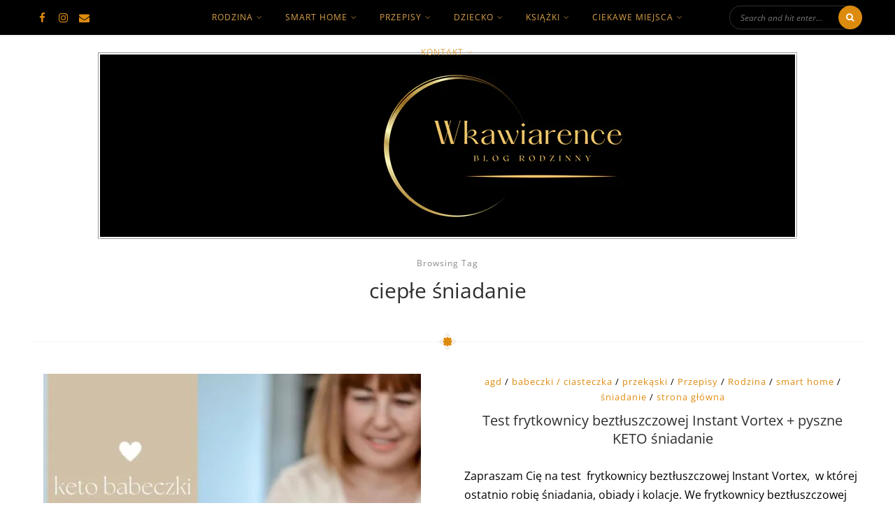

--- FILE ---
content_type: text/html; charset=UTF-8
request_url: https://www.wkawiarence.pl/tag/cieple-sniadanie/
body_size: 46130
content:
<!DOCTYPE html>
<!--[if lt IE 7 ]><html class="ie ie6" lang="pl-PL"> <![endif]-->
<!--[if IE 7 ]><html class="ie ie7"lang="pl-PL"> <![endif]-->
<!--[if IE 8 ]><html class="ie ie8" lang="pl-PL"> <![endif]-->
<!--[if (gte IE 9)|!(IE)]><!--><html lang="pl-PL"> <!--<![endif]-->
<head><meta charset="UTF-8" /><script>if(navigator.userAgent.match(/MSIE|Internet Explorer/i)||navigator.userAgent.match(/Trident\/7\..*?rv:11/i)){var href=document.location.href;if(!href.match(/[?&]nowprocket/)){if(href.indexOf("?")==-1){if(href.indexOf("#")==-1){document.location.href=href+"?nowprocket=1"}else{document.location.href=href.replace("#","?nowprocket=1#")}}else{if(href.indexOf("#")==-1){document.location.href=href+"&nowprocket=1"}else{document.location.href=href.replace("#","&nowprocket=1#")}}}}</script><script>(()=>{class RocketLazyLoadScripts{constructor(){this.v="2.0.4",this.userEvents=["keydown","keyup","mousedown","mouseup","mousemove","mouseover","mouseout","touchmove","touchstart","touchend","touchcancel","wheel","click","dblclick","input"],this.attributeEvents=["onblur","onclick","oncontextmenu","ondblclick","onfocus","onmousedown","onmouseenter","onmouseleave","onmousemove","onmouseout","onmouseover","onmouseup","onmousewheel","onscroll","onsubmit"]}async t(){this.i(),this.o(),/iP(ad|hone)/.test(navigator.userAgent)&&this.h(),this.u(),this.l(this),this.m(),this.k(this),this.p(this),this._(),await Promise.all([this.R(),this.L()]),this.lastBreath=Date.now(),this.S(this),this.P(),this.D(),this.O(),this.M(),await this.C(this.delayedScripts.normal),await this.C(this.delayedScripts.defer),await this.C(this.delayedScripts.async),await this.T(),await this.F(),await this.j(),await this.A(),window.dispatchEvent(new Event("rocket-allScriptsLoaded")),this.everythingLoaded=!0,this.lastTouchEnd&&await new Promise(t=>setTimeout(t,500-Date.now()+this.lastTouchEnd)),this.I(),this.H(),this.U(),this.W()}i(){this.CSPIssue=sessionStorage.getItem("rocketCSPIssue"),document.addEventListener("securitypolicyviolation",t=>{this.CSPIssue||"script-src-elem"!==t.violatedDirective||"data"!==t.blockedURI||(this.CSPIssue=!0,sessionStorage.setItem("rocketCSPIssue",!0))},{isRocket:!0})}o(){window.addEventListener("pageshow",t=>{this.persisted=t.persisted,this.realWindowLoadedFired=!0},{isRocket:!0}),window.addEventListener("pagehide",()=>{this.onFirstUserAction=null},{isRocket:!0})}h(){let t;function e(e){t=e}window.addEventListener("touchstart",e,{isRocket:!0}),window.addEventListener("touchend",function i(o){o.changedTouches[0]&&t.changedTouches[0]&&Math.abs(o.changedTouches[0].pageX-t.changedTouches[0].pageX)<10&&Math.abs(o.changedTouches[0].pageY-t.changedTouches[0].pageY)<10&&o.timeStamp-t.timeStamp<200&&(window.removeEventListener("touchstart",e,{isRocket:!0}),window.removeEventListener("touchend",i,{isRocket:!0}),"INPUT"===o.target.tagName&&"text"===o.target.type||(o.target.dispatchEvent(new TouchEvent("touchend",{target:o.target,bubbles:!0})),o.target.dispatchEvent(new MouseEvent("mouseover",{target:o.target,bubbles:!0})),o.target.dispatchEvent(new PointerEvent("click",{target:o.target,bubbles:!0,cancelable:!0,detail:1,clientX:o.changedTouches[0].clientX,clientY:o.changedTouches[0].clientY})),event.preventDefault()))},{isRocket:!0})}q(t){this.userActionTriggered||("mousemove"!==t.type||this.firstMousemoveIgnored?"keyup"===t.type||"mouseover"===t.type||"mouseout"===t.type||(this.userActionTriggered=!0,this.onFirstUserAction&&this.onFirstUserAction()):this.firstMousemoveIgnored=!0),"click"===t.type&&t.preventDefault(),t.stopPropagation(),t.stopImmediatePropagation(),"touchstart"===this.lastEvent&&"touchend"===t.type&&(this.lastTouchEnd=Date.now()),"click"===t.type&&(this.lastTouchEnd=0),this.lastEvent=t.type,t.composedPath&&t.composedPath()[0].getRootNode()instanceof ShadowRoot&&(t.rocketTarget=t.composedPath()[0]),this.savedUserEvents.push(t)}u(){this.savedUserEvents=[],this.userEventHandler=this.q.bind(this),this.userEvents.forEach(t=>window.addEventListener(t,this.userEventHandler,{passive:!1,isRocket:!0})),document.addEventListener("visibilitychange",this.userEventHandler,{isRocket:!0})}U(){this.userEvents.forEach(t=>window.removeEventListener(t,this.userEventHandler,{passive:!1,isRocket:!0})),document.removeEventListener("visibilitychange",this.userEventHandler,{isRocket:!0}),this.savedUserEvents.forEach(t=>{(t.rocketTarget||t.target).dispatchEvent(new window[t.constructor.name](t.type,t))})}m(){const t="return false",e=Array.from(this.attributeEvents,t=>"data-rocket-"+t),i="["+this.attributeEvents.join("],[")+"]",o="[data-rocket-"+this.attributeEvents.join("],[data-rocket-")+"]",s=(e,i,o)=>{o&&o!==t&&(e.setAttribute("data-rocket-"+i,o),e["rocket"+i]=new Function("event",o),e.setAttribute(i,t))};new MutationObserver(t=>{for(const n of t)"attributes"===n.type&&(n.attributeName.startsWith("data-rocket-")||this.everythingLoaded?n.attributeName.startsWith("data-rocket-")&&this.everythingLoaded&&this.N(n.target,n.attributeName.substring(12)):s(n.target,n.attributeName,n.target.getAttribute(n.attributeName))),"childList"===n.type&&n.addedNodes.forEach(t=>{if(t.nodeType===Node.ELEMENT_NODE)if(this.everythingLoaded)for(const i of[t,...t.querySelectorAll(o)])for(const t of i.getAttributeNames())e.includes(t)&&this.N(i,t.substring(12));else for(const e of[t,...t.querySelectorAll(i)])for(const t of e.getAttributeNames())this.attributeEvents.includes(t)&&s(e,t,e.getAttribute(t))})}).observe(document,{subtree:!0,childList:!0,attributeFilter:[...this.attributeEvents,...e]})}I(){this.attributeEvents.forEach(t=>{document.querySelectorAll("[data-rocket-"+t+"]").forEach(e=>{this.N(e,t)})})}N(t,e){const i=t.getAttribute("data-rocket-"+e);i&&(t.setAttribute(e,i),t.removeAttribute("data-rocket-"+e))}k(t){Object.defineProperty(HTMLElement.prototype,"onclick",{get(){return this.rocketonclick||null},set(e){this.rocketonclick=e,this.setAttribute(t.everythingLoaded?"onclick":"data-rocket-onclick","this.rocketonclick(event)")}})}S(t){function e(e,i){let o=e[i];e[i]=null,Object.defineProperty(e,i,{get:()=>o,set(s){t.everythingLoaded?o=s:e["rocket"+i]=o=s}})}e(document,"onreadystatechange"),e(window,"onload"),e(window,"onpageshow");try{Object.defineProperty(document,"readyState",{get:()=>t.rocketReadyState,set(e){t.rocketReadyState=e},configurable:!0}),document.readyState="loading"}catch(t){console.log("WPRocket DJE readyState conflict, bypassing")}}l(t){this.originalAddEventListener=EventTarget.prototype.addEventListener,this.originalRemoveEventListener=EventTarget.prototype.removeEventListener,this.savedEventListeners=[],EventTarget.prototype.addEventListener=function(e,i,o){o&&o.isRocket||!t.B(e,this)&&!t.userEvents.includes(e)||t.B(e,this)&&!t.userActionTriggered||e.startsWith("rocket-")||t.everythingLoaded?t.originalAddEventListener.call(this,e,i,o):(t.savedEventListeners.push({target:this,remove:!1,type:e,func:i,options:o}),"mouseenter"!==e&&"mouseleave"!==e||t.originalAddEventListener.call(this,e,t.savedUserEvents.push,o))},EventTarget.prototype.removeEventListener=function(e,i,o){o&&o.isRocket||!t.B(e,this)&&!t.userEvents.includes(e)||t.B(e,this)&&!t.userActionTriggered||e.startsWith("rocket-")||t.everythingLoaded?t.originalRemoveEventListener.call(this,e,i,o):t.savedEventListeners.push({target:this,remove:!0,type:e,func:i,options:o})}}J(t,e){this.savedEventListeners=this.savedEventListeners.filter(i=>{let o=i.type,s=i.target||window;return e!==o||t!==s||(this.B(o,s)&&(i.type="rocket-"+o),this.$(i),!1)})}H(){EventTarget.prototype.addEventListener=this.originalAddEventListener,EventTarget.prototype.removeEventListener=this.originalRemoveEventListener,this.savedEventListeners.forEach(t=>this.$(t))}$(t){t.remove?this.originalRemoveEventListener.call(t.target,t.type,t.func,t.options):this.originalAddEventListener.call(t.target,t.type,t.func,t.options)}p(t){let e;function i(e){return t.everythingLoaded?e:e.split(" ").map(t=>"load"===t||t.startsWith("load.")?"rocket-jquery-load":t).join(" ")}function o(o){function s(e){const s=o.fn[e];o.fn[e]=o.fn.init.prototype[e]=function(){return this[0]===window&&t.userActionTriggered&&("string"==typeof arguments[0]||arguments[0]instanceof String?arguments[0]=i(arguments[0]):"object"==typeof arguments[0]&&Object.keys(arguments[0]).forEach(t=>{const e=arguments[0][t];delete arguments[0][t],arguments[0][i(t)]=e})),s.apply(this,arguments),this}}if(o&&o.fn&&!t.allJQueries.includes(o)){const e={DOMContentLoaded:[],"rocket-DOMContentLoaded":[]};for(const t in e)document.addEventListener(t,()=>{e[t].forEach(t=>t())},{isRocket:!0});o.fn.ready=o.fn.init.prototype.ready=function(i){function s(){parseInt(o.fn.jquery)>2?setTimeout(()=>i.bind(document)(o)):i.bind(document)(o)}return"function"==typeof i&&(t.realDomReadyFired?!t.userActionTriggered||t.fauxDomReadyFired?s():e["rocket-DOMContentLoaded"].push(s):e.DOMContentLoaded.push(s)),o([])},s("on"),s("one"),s("off"),t.allJQueries.push(o)}e=o}t.allJQueries=[],o(window.jQuery),Object.defineProperty(window,"jQuery",{get:()=>e,set(t){o(t)}})}P(){const t=new Map;document.write=document.writeln=function(e){const i=document.currentScript,o=document.createRange(),s=i.parentElement;let n=t.get(i);void 0===n&&(n=i.nextSibling,t.set(i,n));const c=document.createDocumentFragment();o.setStart(c,0),c.appendChild(o.createContextualFragment(e)),s.insertBefore(c,n)}}async R(){return new Promise(t=>{this.userActionTriggered?t():this.onFirstUserAction=t})}async L(){return new Promise(t=>{document.addEventListener("DOMContentLoaded",()=>{this.realDomReadyFired=!0,t()},{isRocket:!0})})}async j(){return this.realWindowLoadedFired?Promise.resolve():new Promise(t=>{window.addEventListener("load",t,{isRocket:!0})})}M(){this.pendingScripts=[];this.scriptsMutationObserver=new MutationObserver(t=>{for(const e of t)e.addedNodes.forEach(t=>{"SCRIPT"!==t.tagName||t.noModule||t.isWPRocket||this.pendingScripts.push({script:t,promise:new Promise(e=>{const i=()=>{const i=this.pendingScripts.findIndex(e=>e.script===t);i>=0&&this.pendingScripts.splice(i,1),e()};t.addEventListener("load",i,{isRocket:!0}),t.addEventListener("error",i,{isRocket:!0}),setTimeout(i,1e3)})})})}),this.scriptsMutationObserver.observe(document,{childList:!0,subtree:!0})}async F(){await this.X(),this.pendingScripts.length?(await this.pendingScripts[0].promise,await this.F()):this.scriptsMutationObserver.disconnect()}D(){this.delayedScripts={normal:[],async:[],defer:[]},document.querySelectorAll("script[type$=rocketlazyloadscript]").forEach(t=>{t.hasAttribute("data-rocket-src")?t.hasAttribute("async")&&!1!==t.async?this.delayedScripts.async.push(t):t.hasAttribute("defer")&&!1!==t.defer||"module"===t.getAttribute("data-rocket-type")?this.delayedScripts.defer.push(t):this.delayedScripts.normal.push(t):this.delayedScripts.normal.push(t)})}async _(){await this.L();let t=[];document.querySelectorAll("script[type$=rocketlazyloadscript][data-rocket-src]").forEach(e=>{let i=e.getAttribute("data-rocket-src");if(i&&!i.startsWith("data:")){i.startsWith("//")&&(i=location.protocol+i);try{const o=new URL(i).origin;o!==location.origin&&t.push({src:o,crossOrigin:e.crossOrigin||"module"===e.getAttribute("data-rocket-type")})}catch(t){}}}),t=[...new Map(t.map(t=>[JSON.stringify(t),t])).values()],this.Y(t,"preconnect")}async G(t){if(await this.K(),!0!==t.noModule||!("noModule"in HTMLScriptElement.prototype))return new Promise(e=>{let i;function o(){(i||t).setAttribute("data-rocket-status","executed"),e()}try{if(navigator.userAgent.includes("Firefox/")||""===navigator.vendor||this.CSPIssue)i=document.createElement("script"),[...t.attributes].forEach(t=>{let e=t.nodeName;"type"!==e&&("data-rocket-type"===e&&(e="type"),"data-rocket-src"===e&&(e="src"),i.setAttribute(e,t.nodeValue))}),t.text&&(i.text=t.text),t.nonce&&(i.nonce=t.nonce),i.hasAttribute("src")?(i.addEventListener("load",o,{isRocket:!0}),i.addEventListener("error",()=>{i.setAttribute("data-rocket-status","failed-network"),e()},{isRocket:!0}),setTimeout(()=>{i.isConnected||e()},1)):(i.text=t.text,o()),i.isWPRocket=!0,t.parentNode.replaceChild(i,t);else{const i=t.getAttribute("data-rocket-type"),s=t.getAttribute("data-rocket-src");i?(t.type=i,t.removeAttribute("data-rocket-type")):t.removeAttribute("type"),t.addEventListener("load",o,{isRocket:!0}),t.addEventListener("error",i=>{this.CSPIssue&&i.target.src.startsWith("data:")?(console.log("WPRocket: CSP fallback activated"),t.removeAttribute("src"),this.G(t).then(e)):(t.setAttribute("data-rocket-status","failed-network"),e())},{isRocket:!0}),s?(t.fetchPriority="high",t.removeAttribute("data-rocket-src"),t.src=s):t.src="data:text/javascript;base64,"+window.btoa(unescape(encodeURIComponent(t.text)))}}catch(i){t.setAttribute("data-rocket-status","failed-transform"),e()}});t.setAttribute("data-rocket-status","skipped")}async C(t){const e=t.shift();return e?(e.isConnected&&await this.G(e),this.C(t)):Promise.resolve()}O(){this.Y([...this.delayedScripts.normal,...this.delayedScripts.defer,...this.delayedScripts.async],"preload")}Y(t,e){this.trash=this.trash||[];let i=!0;var o=document.createDocumentFragment();t.forEach(t=>{const s=t.getAttribute&&t.getAttribute("data-rocket-src")||t.src;if(s&&!s.startsWith("data:")){const n=document.createElement("link");n.href=s,n.rel=e,"preconnect"!==e&&(n.as="script",n.fetchPriority=i?"high":"low"),t.getAttribute&&"module"===t.getAttribute("data-rocket-type")&&(n.crossOrigin=!0),t.crossOrigin&&(n.crossOrigin=t.crossOrigin),t.integrity&&(n.integrity=t.integrity),t.nonce&&(n.nonce=t.nonce),o.appendChild(n),this.trash.push(n),i=!1}}),document.head.appendChild(o)}W(){this.trash.forEach(t=>t.remove())}async T(){try{document.readyState="interactive"}catch(t){}this.fauxDomReadyFired=!0;try{await this.K(),this.J(document,"readystatechange"),document.dispatchEvent(new Event("rocket-readystatechange")),await this.K(),document.rocketonreadystatechange&&document.rocketonreadystatechange(),await this.K(),this.J(document,"DOMContentLoaded"),document.dispatchEvent(new Event("rocket-DOMContentLoaded")),await this.K(),this.J(window,"DOMContentLoaded"),window.dispatchEvent(new Event("rocket-DOMContentLoaded"))}catch(t){console.error(t)}}async A(){try{document.readyState="complete"}catch(t){}try{await this.K(),this.J(document,"readystatechange"),document.dispatchEvent(new Event("rocket-readystatechange")),await this.K(),document.rocketonreadystatechange&&document.rocketonreadystatechange(),await this.K(),this.J(window,"load"),window.dispatchEvent(new Event("rocket-load")),await this.K(),window.rocketonload&&window.rocketonload(),await this.K(),this.allJQueries.forEach(t=>t(window).trigger("rocket-jquery-load")),await this.K(),this.J(window,"pageshow");const t=new Event("rocket-pageshow");t.persisted=this.persisted,window.dispatchEvent(t),await this.K(),window.rocketonpageshow&&window.rocketonpageshow({persisted:this.persisted})}catch(t){console.error(t)}}async K(){Date.now()-this.lastBreath>45&&(await this.X(),this.lastBreath=Date.now())}async X(){return document.hidden?new Promise(t=>setTimeout(t)):new Promise(t=>requestAnimationFrame(t))}B(t,e){return e===document&&"readystatechange"===t||(e===document&&"DOMContentLoaded"===t||(e===window&&"DOMContentLoaded"===t||(e===window&&"load"===t||e===window&&"pageshow"===t)))}static run(){(new RocketLazyLoadScripts).t()}}RocketLazyLoadScripts.run()})();</script>

	
	<!-- Mobile Specific Metas -->
	<meta name="viewport" content="width=device-width, initial-scale=1, maximum-scale=1">

	<meta name='robots' content='index, follow, max-image-preview:large, max-snippet:-1, max-video-preview:-1' />
	<style></style>
	
<!-- Google Tag Manager for WordPress by gtm4wp.com -->
<script data-cfasync="false" data-pagespeed-no-defer>
	var gtm4wp_datalayer_name = "dataLayer";
	var dataLayer = dataLayer || [];
</script>
<!-- End Google Tag Manager for WordPress by gtm4wp.com -->
	<!-- This site is optimized with the Yoast SEO plugin v26.4 - https://yoast.com/wordpress/plugins/seo/ -->
	<title>Archiwa: ciepłe śniadanie - wkawiarence.pl</title>
<link data-rocket-preload as="style" href="https://fonts.googleapis.com/css?family=Open%20Sans%3A400%2C400italic%2C700%2C700italic%7COpen%20Sans%3A400%2C400italic%2C700%2C700italic&#038;subset=latin%2Clatin-ext&#038;display=swap" rel="preload">
<link href="https://fonts.googleapis.com/css?family=Open%20Sans%3A400%2C400italic%2C700%2C700italic%7COpen%20Sans%3A400%2C400italic%2C700%2C700italic&#038;subset=latin%2Clatin-ext&#038;display=swap" media="print" onload="this.media=&#039;all&#039;" rel="stylesheet">
<noscript><link rel="stylesheet" href="https://fonts.googleapis.com/css?family=Open%20Sans%3A400%2C400italic%2C700%2C700italic%7COpen%20Sans%3A400%2C400italic%2C700%2C700italic&#038;subset=latin%2Clatin-ext&#038;display=swap"></noscript>
<link crossorigin data-rocket-preload as="font" href="https://www.wkawiarence.pl/wp-content/themes/eowyn/css/fonts/fontawesome-webfont.woff2?v=4.6.3" rel="preload">
<link crossorigin data-rocket-preload as="font" href="https://fonts.gstatic.com/s/opensans/v44/memtYaGs126MiZpBA-UFUIcVXSCEkx2cmqvXlWqWuU6F.woff2" rel="preload">
<link crossorigin data-rocket-preload as="font" href="https://fonts.gstatic.com/s/opensans/v44/memvYaGs126MiZpBA-UvWbX2vVnXBbObj2OVTSGmu1aB.woff2" rel="preload">
<link crossorigin data-rocket-preload as="font" href="https://fonts.gstatic.com/s/opensans/v44/memvYaGs126MiZpBA-UvWbX2vVnXBbObj2OVTS-muw.woff2" rel="preload">
<style id="wpr-usedcss">img:is([sizes=auto i],[sizes^="auto," i]){contain-intrinsic-size:3000px 1500px}img.emoji{display:inline!important;border:none!important;box-shadow:none!important;height:1em!important;width:1em!important;margin:0 .07em!important;vertical-align:-.1em!important;background:0 0!important;padding:0!important}:where(.wp-block-button__link){border-radius:9999px;box-shadow:none;padding:calc(.667em + 2px) calc(1.333em + 2px);text-decoration:none}:root :where(.wp-block-button .wp-block-button__link.is-style-outline),:root :where(.wp-block-button.is-style-outline>.wp-block-button__link){border:2px solid;padding:.667em 1.333em}:root :where(.wp-block-button .wp-block-button__link.is-style-outline:not(.has-text-color)),:root :where(.wp-block-button.is-style-outline>.wp-block-button__link:not(.has-text-color)){color:currentColor}:root :where(.wp-block-button .wp-block-button__link.is-style-outline:not(.has-background)),:root :where(.wp-block-button.is-style-outline>.wp-block-button__link:not(.has-background)){background-color:initial;background-image:none}:where(.wp-block-calendar table:not(.has-background) th){background:#ddd}:where(.wp-block-columns){margin-bottom:1.75em}:where(.wp-block-columns.has-background){padding:1.25em 2.375em}:where(.wp-block-post-comments input[type=submit]){border:none}:where(.wp-block-cover-image:not(.has-text-color)),:where(.wp-block-cover:not(.has-text-color)){color:#fff}:where(.wp-block-cover-image.is-light:not(.has-text-color)),:where(.wp-block-cover.is-light:not(.has-text-color)){color:#000}:root :where(.wp-block-cover h1:not(.has-text-color)),:root :where(.wp-block-cover h2:not(.has-text-color)),:root :where(.wp-block-cover h3:not(.has-text-color)),:root :where(.wp-block-cover h4:not(.has-text-color)),:root :where(.wp-block-cover h5:not(.has-text-color)),:root :where(.wp-block-cover h6:not(.has-text-color)),:root :where(.wp-block-cover p:not(.has-text-color)){color:inherit}:where(.wp-block-file){margin-bottom:1.5em}:where(.wp-block-file__button){border-radius:2em;display:inline-block;padding:.5em 1em}:where(.wp-block-file__button):is(a):active,:where(.wp-block-file__button):is(a):focus,:where(.wp-block-file__button):is(a):hover,:where(.wp-block-file__button):is(a):visited{box-shadow:none;color:#fff;opacity:.85;text-decoration:none}.wp-block-gallery:not(.has-nested-images){display:flex;flex-wrap:wrap;list-style-type:none;margin:0;padding:0}figure.wp-block-gallery.has-nested-images{align-items:normal}.wp-block-gallery.has-nested-images figure.wp-block-image:not(#individual-image){margin:0;width:calc(50% - var(--wp--style--unstable-gallery-gap,16px)/ 2)}.wp-block-gallery.has-nested-images figure.wp-block-image{box-sizing:border-box;display:flex;flex-direction:column;flex-grow:1;justify-content:center;max-width:100%;position:relative}.wp-block-gallery.has-nested-images figure.wp-block-image>a,.wp-block-gallery.has-nested-images figure.wp-block-image>div{flex-direction:column;flex-grow:1;margin:0}.wp-block-gallery.has-nested-images figure.wp-block-image img{display:block;height:auto;max-width:100%!important;width:auto}.wp-block-gallery.has-nested-images figure.wp-block-image:has(figcaption):before{bottom:0;left:0;max-height:100%;position:absolute;right:0}.wp-block-gallery.has-nested-images figure.wp-block-image:has(figcaption):before{-webkit-backdrop-filter:blur(3px);backdrop-filter:blur(3px);content:"";height:100%;-webkit-mask-image:linear-gradient(0deg,#000 20%,#0000);mask-image:linear-gradient(0deg,#000 20%,#0000);max-height:40%}.wp-block-gallery.has-nested-images:not(.is-cropped) figure.wp-block-image:not(#individual-image){margin-bottom:auto;margin-top:0}.wp-block-gallery.has-nested-images.is-cropped figure.wp-block-image:not(#individual-image){align-self:inherit}.wp-block-gallery.has-nested-images.is-cropped figure.wp-block-image:not(#individual-image)>a,.wp-block-gallery.has-nested-images.is-cropped figure.wp-block-image:not(#individual-image)>div:not(.components-drop-zone){display:flex}.wp-block-gallery.has-nested-images.is-cropped figure.wp-block-image:not(#individual-image) a,.wp-block-gallery.has-nested-images.is-cropped figure.wp-block-image:not(#individual-image) img{flex:1 0 0%;height:100%;object-fit:cover;width:100%}@media (min-width:600px){.wp-block-gallery.has-nested-images.columns-default figure.wp-block-image:not(#individual-image){width:calc(33.33% - var(--wp--style--unstable-gallery-gap,16px)*.66667)}.wp-block-gallery.has-nested-images.columns-default figure.wp-block-image:not(#individual-image):first-child:nth-last-child(2),.wp-block-gallery.has-nested-images.columns-default figure.wp-block-image:not(#individual-image):first-child:nth-last-child(2)~figure.wp-block-image:not(#individual-image){width:calc(50% - var(--wp--style--unstable-gallery-gap,16px)*.5)}.wp-block-gallery.has-nested-images.columns-default figure.wp-block-image:not(#individual-image):first-child:last-child{width:100%}}.wp-block-gallery.has-nested-images.aligncenter{justify-content:center}:where(.wp-block-group.wp-block-group-is-layout-constrained){position:relative}.wp-block-image>a,.wp-block-image>figure>a{display:inline-block}.wp-block-image img{box-sizing:border-box;height:auto;max-width:100%;vertical-align:bottom}@media not (prefers-reduced-motion){.wp-block-image img.hide{visibility:hidden}.wp-block-image img.show{animation:.4s show-content-image}}.wp-block-image.aligncenter{text-align:center}.wp-block-image .aligncenter,.wp-block-image.aligncenter{display:table}.wp-block-image .aligncenter{margin-left:auto;margin-right:auto}.wp-block-image :where(figcaption){margin-bottom:1em;margin-top:.5em}:root :where(.wp-block-image.is-style-rounded img,.wp-block-image .is-style-rounded img){border-radius:9999px}.wp-block-image figure{margin:0}@keyframes show-content-image{0%{visibility:hidden}99%{visibility:hidden}to{visibility:visible}}:where(.wp-block-latest-comments:not([style*=line-height] .wp-block-latest-comments__comment)){line-height:1.1}:where(.wp-block-latest-comments:not([style*=line-height] .wp-block-latest-comments__comment-excerpt p)){line-height:1.8}:root :where(.wp-block-latest-posts.is-grid){padding:0}:root :where(.wp-block-latest-posts.wp-block-latest-posts__list){padding-left:0}ul{box-sizing:border-box}:root :where(.wp-block-list.has-background){padding:1.25em 2.375em}:where(.wp-block-navigation.has-background .wp-block-navigation-item a:not(.wp-element-button)),:where(.wp-block-navigation.has-background .wp-block-navigation-submenu a:not(.wp-element-button)){padding:.5em 1em}:where(.wp-block-navigation .wp-block-navigation__submenu-container .wp-block-navigation-item a:not(.wp-element-button)),:where(.wp-block-navigation .wp-block-navigation__submenu-container .wp-block-navigation-submenu a:not(.wp-element-button)),:where(.wp-block-navigation .wp-block-navigation__submenu-container .wp-block-navigation-submenu button.wp-block-navigation-item__content),:where(.wp-block-navigation .wp-block-navigation__submenu-container .wp-block-pages-list__item button.wp-block-navigation-item__content){padding:.5em 1em}:root :where(p.has-background){padding:1.25em 2.375em}:where(p.has-text-color:not(.has-link-color)) a{color:inherit}:where(.wp-block-post-comments-form) input:not([type=submit]),:where(.wp-block-post-comments-form) textarea{border:1px solid #949494;font-family:inherit;font-size:1em}:where(.wp-block-post-comments-form) input:where(:not([type=submit]):not([type=checkbox])),:where(.wp-block-post-comments-form) textarea{padding:calc(.667em + 2px)}:where(.wp-block-post-excerpt){box-sizing:border-box;margin-bottom:var(--wp--style--block-gap);margin-top:var(--wp--style--block-gap)}:where(.wp-block-preformatted.has-background){padding:1.25em 2.375em}:where(.wp-block-search__button){border:1px solid #ccc;padding:6px 10px}:where(.wp-block-search__input){font-family:inherit;font-size:inherit;font-style:inherit;font-weight:inherit;letter-spacing:inherit;line-height:inherit;text-transform:inherit}:where(.wp-block-search__button-inside .wp-block-search__inside-wrapper){border:1px solid #949494;box-sizing:border-box;padding:4px}:where(.wp-block-search__button-inside .wp-block-search__inside-wrapper) .wp-block-search__input{border:none;border-radius:0;padding:0 4px}:where(.wp-block-search__button-inside .wp-block-search__inside-wrapper) .wp-block-search__input:focus{outline:0}:where(.wp-block-search__button-inside .wp-block-search__inside-wrapper) :where(.wp-block-search__button){padding:4px 8px}:root :where(.wp-block-separator.is-style-dots){height:auto;line-height:1;text-align:center}:root :where(.wp-block-separator.is-style-dots):before{color:currentColor;content:"···";font-family:serif;font-size:1.5em;letter-spacing:2em;padding-left:2em}:root :where(.wp-block-site-logo.is-style-rounded){border-radius:9999px}:where(.wp-block-social-links:not(.is-style-logos-only)) .wp-social-link{background-color:#f0f0f0;color:#444}:where(.wp-block-social-links:not(.is-style-logos-only)) .wp-social-link-amazon{background-color:#f90;color:#fff}:where(.wp-block-social-links:not(.is-style-logos-only)) .wp-social-link-bandcamp{background-color:#1ea0c3;color:#fff}:where(.wp-block-social-links:not(.is-style-logos-only)) .wp-social-link-behance{background-color:#0757fe;color:#fff}:where(.wp-block-social-links:not(.is-style-logos-only)) .wp-social-link-bluesky{background-color:#0a7aff;color:#fff}:where(.wp-block-social-links:not(.is-style-logos-only)) .wp-social-link-codepen{background-color:#1e1f26;color:#fff}:where(.wp-block-social-links:not(.is-style-logos-only)) .wp-social-link-deviantart{background-color:#02e49b;color:#fff}:where(.wp-block-social-links:not(.is-style-logos-only)) .wp-social-link-discord{background-color:#5865f2;color:#fff}:where(.wp-block-social-links:not(.is-style-logos-only)) .wp-social-link-dribbble{background-color:#e94c89;color:#fff}:where(.wp-block-social-links:not(.is-style-logos-only)) .wp-social-link-dropbox{background-color:#4280ff;color:#fff}:where(.wp-block-social-links:not(.is-style-logos-only)) .wp-social-link-etsy{background-color:#f45800;color:#fff}:where(.wp-block-social-links:not(.is-style-logos-only)) .wp-social-link-facebook{background-color:#0866ff;color:#fff}:where(.wp-block-social-links:not(.is-style-logos-only)) .wp-social-link-fivehundredpx{background-color:#000;color:#fff}:where(.wp-block-social-links:not(.is-style-logos-only)) .wp-social-link-flickr{background-color:#0461dd;color:#fff}:where(.wp-block-social-links:not(.is-style-logos-only)) .wp-social-link-foursquare{background-color:#e65678;color:#fff}:where(.wp-block-social-links:not(.is-style-logos-only)) .wp-social-link-github{background-color:#24292d;color:#fff}:where(.wp-block-social-links:not(.is-style-logos-only)) .wp-social-link-goodreads{background-color:#eceadd;color:#382110}:where(.wp-block-social-links:not(.is-style-logos-only)) .wp-social-link-google{background-color:#ea4434;color:#fff}:where(.wp-block-social-links:not(.is-style-logos-only)) .wp-social-link-gravatar{background-color:#1d4fc4;color:#fff}:where(.wp-block-social-links:not(.is-style-logos-only)) .wp-social-link-instagram{background-color:#f00075;color:#fff}:where(.wp-block-social-links:not(.is-style-logos-only)) .wp-social-link-lastfm{background-color:#e21b24;color:#fff}:where(.wp-block-social-links:not(.is-style-logos-only)) .wp-social-link-linkedin{background-color:#0d66c2;color:#fff}:where(.wp-block-social-links:not(.is-style-logos-only)) .wp-social-link-mastodon{background-color:#3288d4;color:#fff}:where(.wp-block-social-links:not(.is-style-logos-only)) .wp-social-link-medium{background-color:#000;color:#fff}:where(.wp-block-social-links:not(.is-style-logos-only)) .wp-social-link-meetup{background-color:#f6405f;color:#fff}:where(.wp-block-social-links:not(.is-style-logos-only)) .wp-social-link-patreon{background-color:#000;color:#fff}:where(.wp-block-social-links:not(.is-style-logos-only)) .wp-social-link-pinterest{background-color:#e60122;color:#fff}:where(.wp-block-social-links:not(.is-style-logos-only)) .wp-social-link-pocket{background-color:#ef4155;color:#fff}:where(.wp-block-social-links:not(.is-style-logos-only)) .wp-social-link-reddit{background-color:#ff4500;color:#fff}:where(.wp-block-social-links:not(.is-style-logos-only)) .wp-social-link-skype{background-color:#0478d7;color:#fff}:where(.wp-block-social-links:not(.is-style-logos-only)) .wp-social-link-snapchat{background-color:#fefc00;color:#fff;stroke:#000}:where(.wp-block-social-links:not(.is-style-logos-only)) .wp-social-link-soundcloud{background-color:#ff5600;color:#fff}:where(.wp-block-social-links:not(.is-style-logos-only)) .wp-social-link-spotify{background-color:#1bd760;color:#fff}:where(.wp-block-social-links:not(.is-style-logos-only)) .wp-social-link-telegram{background-color:#2aabee;color:#fff}:where(.wp-block-social-links:not(.is-style-logos-only)) .wp-social-link-threads{background-color:#000;color:#fff}:where(.wp-block-social-links:not(.is-style-logos-only)) .wp-social-link-tiktok{background-color:#000;color:#fff}:where(.wp-block-social-links:not(.is-style-logos-only)) .wp-social-link-tumblr{background-color:#011835;color:#fff}:where(.wp-block-social-links:not(.is-style-logos-only)) .wp-social-link-twitch{background-color:#6440a4;color:#fff}:where(.wp-block-social-links:not(.is-style-logos-only)) .wp-social-link-twitter{background-color:#1da1f2;color:#fff}:where(.wp-block-social-links:not(.is-style-logos-only)) .wp-social-link-vimeo{background-color:#1eb7ea;color:#fff}:where(.wp-block-social-links:not(.is-style-logos-only)) .wp-social-link-vk{background-color:#4680c2;color:#fff}:where(.wp-block-social-links:not(.is-style-logos-only)) .wp-social-link-wordpress{background-color:#3499cd;color:#fff}:where(.wp-block-social-links:not(.is-style-logos-only)) .wp-social-link-whatsapp{background-color:#25d366;color:#fff}:where(.wp-block-social-links:not(.is-style-logos-only)) .wp-social-link-x{background-color:#000;color:#fff}:where(.wp-block-social-links:not(.is-style-logos-only)) .wp-social-link-yelp{background-color:#d32422;color:#fff}:where(.wp-block-social-links:not(.is-style-logos-only)) .wp-social-link-youtube{background-color:red;color:#fff}:where(.wp-block-social-links.is-style-logos-only) .wp-social-link{background:0 0}:where(.wp-block-social-links.is-style-logos-only) .wp-social-link svg{height:1.25em;width:1.25em}:where(.wp-block-social-links.is-style-logos-only) .wp-social-link-amazon{color:#f90}:where(.wp-block-social-links.is-style-logos-only) .wp-social-link-bandcamp{color:#1ea0c3}:where(.wp-block-social-links.is-style-logos-only) .wp-social-link-behance{color:#0757fe}:where(.wp-block-social-links.is-style-logos-only) .wp-social-link-bluesky{color:#0a7aff}:where(.wp-block-social-links.is-style-logos-only) .wp-social-link-codepen{color:#1e1f26}:where(.wp-block-social-links.is-style-logos-only) .wp-social-link-deviantart{color:#02e49b}:where(.wp-block-social-links.is-style-logos-only) .wp-social-link-discord{color:#5865f2}:where(.wp-block-social-links.is-style-logos-only) .wp-social-link-dribbble{color:#e94c89}:where(.wp-block-social-links.is-style-logos-only) .wp-social-link-dropbox{color:#4280ff}:where(.wp-block-social-links.is-style-logos-only) .wp-social-link-etsy{color:#f45800}:where(.wp-block-social-links.is-style-logos-only) .wp-social-link-facebook{color:#0866ff}:where(.wp-block-social-links.is-style-logos-only) .wp-social-link-fivehundredpx{color:#000}:where(.wp-block-social-links.is-style-logos-only) .wp-social-link-flickr{color:#0461dd}:where(.wp-block-social-links.is-style-logos-only) .wp-social-link-foursquare{color:#e65678}:where(.wp-block-social-links.is-style-logos-only) .wp-social-link-github{color:#24292d}:where(.wp-block-social-links.is-style-logos-only) .wp-social-link-goodreads{color:#382110}:where(.wp-block-social-links.is-style-logos-only) .wp-social-link-google{color:#ea4434}:where(.wp-block-social-links.is-style-logos-only) .wp-social-link-gravatar{color:#1d4fc4}:where(.wp-block-social-links.is-style-logos-only) .wp-social-link-instagram{color:#f00075}:where(.wp-block-social-links.is-style-logos-only) .wp-social-link-lastfm{color:#e21b24}:where(.wp-block-social-links.is-style-logos-only) .wp-social-link-linkedin{color:#0d66c2}:where(.wp-block-social-links.is-style-logos-only) .wp-social-link-mastodon{color:#3288d4}:where(.wp-block-social-links.is-style-logos-only) .wp-social-link-medium{color:#000}:where(.wp-block-social-links.is-style-logos-only) .wp-social-link-meetup{color:#f6405f}:where(.wp-block-social-links.is-style-logos-only) .wp-social-link-patreon{color:#000}:where(.wp-block-social-links.is-style-logos-only) .wp-social-link-pinterest{color:#e60122}:where(.wp-block-social-links.is-style-logos-only) .wp-social-link-pocket{color:#ef4155}:where(.wp-block-social-links.is-style-logos-only) .wp-social-link-reddit{color:#ff4500}:where(.wp-block-social-links.is-style-logos-only) .wp-social-link-skype{color:#0478d7}:where(.wp-block-social-links.is-style-logos-only) .wp-social-link-snapchat{color:#fff;stroke:#000}:where(.wp-block-social-links.is-style-logos-only) .wp-social-link-soundcloud{color:#ff5600}:where(.wp-block-social-links.is-style-logos-only) .wp-social-link-spotify{color:#1bd760}:where(.wp-block-social-links.is-style-logos-only) .wp-social-link-telegram{color:#2aabee}:where(.wp-block-social-links.is-style-logos-only) .wp-social-link-threads{color:#000}:where(.wp-block-social-links.is-style-logos-only) .wp-social-link-tiktok{color:#000}:where(.wp-block-social-links.is-style-logos-only) .wp-social-link-tumblr{color:#011835}:where(.wp-block-social-links.is-style-logos-only) .wp-social-link-twitch{color:#6440a4}:where(.wp-block-social-links.is-style-logos-only) .wp-social-link-twitter{color:#1da1f2}:where(.wp-block-social-links.is-style-logos-only) .wp-social-link-vimeo{color:#1eb7ea}:where(.wp-block-social-links.is-style-logos-only) .wp-social-link-vk{color:#4680c2}:where(.wp-block-social-links.is-style-logos-only) .wp-social-link-whatsapp{color:#25d366}:where(.wp-block-social-links.is-style-logos-only) .wp-social-link-wordpress{color:#3499cd}:where(.wp-block-social-links.is-style-logos-only) .wp-social-link-x{color:#000}:where(.wp-block-social-links.is-style-logos-only) .wp-social-link-yelp{color:#d32422}:where(.wp-block-social-links.is-style-logos-only) .wp-social-link-youtube{color:red}:root :where(.wp-block-social-links .wp-social-link a){padding:.25em}:root :where(.wp-block-social-links.is-style-logos-only .wp-social-link a){padding:0}:root :where(.wp-block-social-links.is-style-pill-shape .wp-social-link a){padding-left:.6666666667em;padding-right:.6666666667em}:root :where(.wp-block-tag-cloud.is-style-outline){display:flex;flex-wrap:wrap;gap:1ch}:root :where(.wp-block-tag-cloud.is-style-outline a){border:1px solid;font-size:unset!important;margin-right:0;padding:1ch 2ch;text-decoration:none!important}:root :where(.wp-block-table-of-contents){box-sizing:border-box}:where(.wp-block-term-description){box-sizing:border-box;margin-bottom:var(--wp--style--block-gap);margin-top:var(--wp--style--block-gap)}:where(pre.wp-block-verse){font-family:inherit}:root{--wp--preset--font-size--normal:16px;--wp--preset--font-size--huge:42px}.aligncenter{clear:both}html :where(.has-border-color){border-style:solid}html :where([style*=border-top-color]){border-top-style:solid}html :where([style*=border-right-color]){border-right-style:solid}html :where([style*=border-bottom-color]){border-bottom-style:solid}html :where([style*=border-left-color]){border-left-style:solid}html :where([style*=border-width]){border-style:solid}html :where([style*=border-top-width]){border-top-style:solid}html :where([style*=border-right-width]){border-right-style:solid}html :where([style*=border-bottom-width]){border-bottom-style:solid}html :where([style*=border-left-width]){border-left-style:solid}html :where(img[class*=wp-image-]){height:auto;max-width:100%}:where(figure){margin:0 0 1em}html :where(.is-position-sticky){--wp-admin--admin-bar--position-offset:var(--wp-admin--admin-bar--height,0px)}@media screen and (max-width:600px){html :where(.is-position-sticky){--wp-admin--admin-bar--position-offset:0px}}:root{--wp-admin-theme-color:#3858e9;--wp-admin-theme-color--rgb:56,88,233;--wp-admin-theme-color-darker-10:#2145e6;--wp-admin-theme-color-darker-10--rgb:33,69,230;--wp-admin-theme-color-darker-20:#183ad6;--wp-admin-theme-color-darker-20--rgb:24,58,214;--wp-admin-border-width-focus:2px}:root{--wp-admin-theme-color:#007cba;--wp-admin-theme-color--rgb:0,124,186;--wp-admin-theme-color-darker-10:#006ba1;--wp-admin-theme-color-darker-10--rgb:0,107,161;--wp-admin-theme-color-darker-20:#005a87;--wp-admin-theme-color-darker-20--rgb:0,90,135;--wp-admin-border-width-focus:2px;--wp-block-synced-color:#7a00df;--wp-block-synced-color--rgb:122,0,223;--wp-bound-block-color:var(--wp-block-synced-color)}@media (min-resolution:192dpi){:root{--wp-admin-border-width-focus:1.5px}}:where(.wp-block-popup-maker-cta-button__link){border-radius:9999px;box-shadow:none;padding:1rem 2.25rem;text-decoration:none}:root :where(.wp-block-popup-maker-cta-button){font-family:inherit;font-size:var(--wp--preset--font-size--medium);font-style:normal;line-height:inherit}:root :where(.wp-block-popup-maker-cta-button .wp-block-popup-maker-cta-button__link.is-style-outline),:root :where(.wp-block-popup-maker-cta-button.is-style-outline>.wp-block-popup-maker-cta-button__link){border:1px solid;padding:calc(1rem - 1px) calc(2.25rem - 1px)}:root :where(.wp-block-popup-maker-cta-button .wp-block-popup-maker-cta-button__link.is-style-outline:not(.has-text-color)),:root :where(.wp-block-popup-maker-cta-button.is-style-outline>.wp-block-popup-maker-cta-button__link:not(.has-text-color)){color:currentColor}:root :where(.wp-block-popup-maker-cta-button .wp-block-popup-maker-cta-button__link.is-style-outline:not(.has-background)),:root :where(.wp-block-popup-maker-cta-button.is-style-outline>.wp-block-popup-maker-cta-button__link:not(.has-background)){background-color:#0000;background-image:none}:root :where(.wp-block-popup-maker-cta-button.is-style-outline>.wp-block-popup-maker-cta-button__link.wp-block-popup-maker-cta-button__link:not(.has-background):hover){background-color:color-mix(in srgb,var(--wp--preset--color--contrast) 5%,#0000)}@supports not (background-color:color-mix(in srgb,red 50%,blue)){:where(.wp-block-popup-maker-cta-button:not(.is-style-outline))>.wp-block-popup-maker-cta-button__link:not(.is-style-outline):hover{filter:brightness(.85)}:where(.wp-block-popup-maker-cta-button.is-style-outline>.wp-block-popup-maker-cta-button__link.wp-block-popup-maker-cta-button__link:not(.has-background):hover){filter:brightness(1.05)}}:root{--wp--preset--aspect-ratio--square:1;--wp--preset--aspect-ratio--4-3:4/3;--wp--preset--aspect-ratio--3-4:3/4;--wp--preset--aspect-ratio--3-2:3/2;--wp--preset--aspect-ratio--2-3:2/3;--wp--preset--aspect-ratio--16-9:16/9;--wp--preset--aspect-ratio--9-16:9/16;--wp--preset--color--black:#000000;--wp--preset--color--cyan-bluish-gray:#abb8c3;--wp--preset--color--white:#ffffff;--wp--preset--color--pale-pink:#f78da7;--wp--preset--color--vivid-red:#cf2e2e;--wp--preset--color--luminous-vivid-orange:#ff6900;--wp--preset--color--luminous-vivid-amber:#fcb900;--wp--preset--color--light-green-cyan:#7bdcb5;--wp--preset--color--vivid-green-cyan:#00d084;--wp--preset--color--pale-cyan-blue:#8ed1fc;--wp--preset--color--vivid-cyan-blue:#0693e3;--wp--preset--color--vivid-purple:#9b51e0;--wp--preset--gradient--vivid-cyan-blue-to-vivid-purple:linear-gradient(135deg,rgba(6, 147, 227, 1) 0%,rgb(155, 81, 224) 100%);--wp--preset--gradient--light-green-cyan-to-vivid-green-cyan:linear-gradient(135deg,rgb(122, 220, 180) 0%,rgb(0, 208, 130) 100%);--wp--preset--gradient--luminous-vivid-amber-to-luminous-vivid-orange:linear-gradient(135deg,rgba(252, 185, 0, 1) 0%,rgba(255, 105, 0, 1) 100%);--wp--preset--gradient--luminous-vivid-orange-to-vivid-red:linear-gradient(135deg,rgba(255, 105, 0, 1) 0%,rgb(207, 46, 46) 100%);--wp--preset--gradient--very-light-gray-to-cyan-bluish-gray:linear-gradient(135deg,rgb(238, 238, 238) 0%,rgb(169, 184, 195) 100%);--wp--preset--gradient--cool-to-warm-spectrum:linear-gradient(135deg,rgb(74, 234, 220) 0%,rgb(151, 120, 209) 20%,rgb(207, 42, 186) 40%,rgb(238, 44, 130) 60%,rgb(251, 105, 98) 80%,rgb(254, 248, 76) 100%);--wp--preset--gradient--blush-light-purple:linear-gradient(135deg,rgb(255, 206, 236) 0%,rgb(152, 150, 240) 100%);--wp--preset--gradient--blush-bordeaux:linear-gradient(135deg,rgb(254, 205, 165) 0%,rgb(254, 45, 45) 50%,rgb(107, 0, 62) 100%);--wp--preset--gradient--luminous-dusk:linear-gradient(135deg,rgb(255, 203, 112) 0%,rgb(199, 81, 192) 50%,rgb(65, 88, 208) 100%);--wp--preset--gradient--pale-ocean:linear-gradient(135deg,rgb(255, 245, 203) 0%,rgb(182, 227, 212) 50%,rgb(51, 167, 181) 100%);--wp--preset--gradient--electric-grass:linear-gradient(135deg,rgb(202, 248, 128) 0%,rgb(113, 206, 126) 100%);--wp--preset--gradient--midnight:linear-gradient(135deg,rgb(2, 3, 129) 0%,rgb(40, 116, 252) 100%);--wp--preset--font-size--small:13px;--wp--preset--font-size--medium:20px;--wp--preset--font-size--large:36px;--wp--preset--font-size--x-large:42px;--wp--preset--spacing--20:0.44rem;--wp--preset--spacing--30:0.67rem;--wp--preset--spacing--40:1rem;--wp--preset--spacing--50:1.5rem;--wp--preset--spacing--60:2.25rem;--wp--preset--spacing--70:3.38rem;--wp--preset--spacing--80:5.06rem;--wp--preset--shadow--natural:6px 6px 9px rgba(0, 0, 0, .2);--wp--preset--shadow--deep:12px 12px 50px rgba(0, 0, 0, .4);--wp--preset--shadow--sharp:6px 6px 0px rgba(0, 0, 0, .2);--wp--preset--shadow--outlined:6px 6px 0px -3px rgba(255, 255, 255, 1),6px 6px rgba(0, 0, 0, 1);--wp--preset--shadow--crisp:6px 6px 0px rgba(0, 0, 0, 1)}:where(.is-layout-flex){gap:.5em}:where(.is-layout-grid){gap:.5em}body .is-layout-flex{display:flex}.is-layout-flex{flex-wrap:wrap;align-items:center}.is-layout-flex>:is(*,div){margin:0}:where(.wp-block-post-template.is-layout-flex){gap:1.25em}:where(.wp-block-post-template.is-layout-grid){gap:1.25em}:where(.wp-block-columns.is-layout-flex){gap:2em}:where(.wp-block-columns.is-layout-grid){gap:2em}:root :where(.wp-block-pullquote){font-size:1.5em;line-height:1.6}html{font-family:sans-serif;-ms-text-size-adjust:100%;-webkit-text-size-adjust:100%}body{margin:0}article,figure,footer,header,menu,nav{display:block}canvas,progress,video{display:inline-block}progress{vertical-align:baseline}[hidden],template{display:none}a{background-color:transparent;-webkit-text-decoration-skip:objects}a:active,a:hover{outline-width:0}small{font-size:80%}img{border-style:none}svg:not(:root){overflow:hidden}code{font-family:monospace,monospace;font-size:1em}figure{margin:1em 40px}button,input,select,textarea{color:inherit;font:inherit;margin:0}optgroup{font-weight:700}button,input{overflow:visible}button,select{text-transform:none}[type=submit],button,html [type=button]{-webkit-appearance:button}[type=button]::-moz-focus-inner,[type=submit]::-moz-focus-inner,button::-moz-focus-inner{border-style:none;padding:0}[type=button]:-moz-focusring,[type=submit]:-moz-focusring,button:-moz-focusring{outline:ButtonText dotted 1px}fieldset{border:1px solid silver;margin:0 2px;padding:.35em .625em .75em}legend{box-sizing:border-box;color:inherit;display:table;max-width:100%;padding:0;white-space:normal}textarea{overflow:auto}[type=checkbox],[type=radio]{box-sizing:border-box;padding:0}[type=number]::-webkit-inner-spin-button,[type=number]::-webkit-outer-spin-button{height:auto}::-webkit-file-upload-button{-webkit-appearance:button;font:inherit}.owl-carousel .animated{-webkit-animation-duration:1s;animation-duration:1s;-webkit-animation-fill-mode:both;animation-fill-mode:both}.owl-carousel .owl-animated-in{z-index:0}.owl-carousel .owl-animated-out{z-index:1}.owl-carousel .fadeOut{-webkit-animation-name:fadeOut;animation-name:fadeOut}@-webkit-keyframes fadeOut{0%{opacity:1}100%{opacity:0}}@keyframes fadeOut{0%{opacity:1}100%{opacity:0}}.owl-height{-webkit-transition:height .5s ease-in-out;-moz-transition:height .5s ease-in-out;-ms-transition:height .5s ease-in-out;-o-transition:height .5s ease-in-out;transition:height .5s ease-in-out}.owl-carousel{display:none;width:100%;-webkit-tap-highlight-color:transparent;position:relative;z-index:1}.owl-carousel .owl-stage-outer{position:relative;overflow:hidden;-webkit-transform:translate3d(0,0,0)}.owl-carousel .owl-controls .owl-dot,.owl-carousel .owl-controls .owl-nav .owl-next,.owl-carousel .owl-controls .owl-nav .owl-prev{cursor:pointer;cursor:hand;-webkit-user-select:none;-khtml-user-select:none;-moz-user-select:none;-ms-user-select:none;user-select:none}.owl-carousel.owl-loaded{display:block}.owl-carousel.owl-loading{opacity:0;display:block}.owl-carousel.owl-hidden{opacity:0}.owl-carousel .owl-refresh .owl-item{display:none}.owl-carousel .owl-item{position:relative;min-height:1px;float:left;-webkit-backface-visibility:hidden;-webkit-tap-highlight-color:transparent;-webkit-touch-callout:none;-webkit-user-select:none;-moz-user-select:none;-ms-user-select:none;user-select:none}.owl-carousel .owl-item img{display:block;width:100%}.owl-carousel.owl-text-select-on .owl-item{-webkit-user-select:auto;-moz-user-select:auto;-ms-user-select:auto;user-select:auto}.owl-carousel .owl-grab{cursor:move;cursor:-webkit-grab;cursor:-o-grab;cursor:-ms-grab;cursor:grab}.owl-carousel.owl-rtl{direction:rtl}.owl-carousel.owl-rtl .owl-item{float:right}.no-js .owl-carousel{display:block}.owl-carousel .owl-item .owl-lazy{opacity:0;-webkit-transition:opacity .4s;-moz-transition:opacity .4s;-ms-transition:opacity .4s;-o-transition:opacity .4s;transition:opacity .4s ease}.owl-carousel .owl-video-play-icon{position:absolute;height:80px;width:80px;left:50%;top:50%;margin-left:-40px;margin-top:-40px;background:var(--wpr-bg-a6277ee7-3785-493b-ad42-3cda39c39db7) no-repeat;cursor:pointer;z-index:1;-webkit-backface-visibility:hidden;-webkit-transition:scale .1s;-moz-transition:scale .1s;-ms-transition:scale .1s;-o-transition:scale .1s;transition:scale .1s ease}.owl-carousel .owl-video-play-icon:hover{transition:scale(1.3, 1.3)}.owl-carousel .owl-video-playing .owl-video-play-icon{display:none}.owl-carousel .owl-video-frame{position:relative;z-index:1}@font-face{font-display:swap;font-family:FontAwesome;src:url('https://www.wkawiarence.pl/wp-content/themes/eowyn/css/fonts/fontawesome-webfont.eot?v=4.6.3');src:url('https://www.wkawiarence.pl/wp-content/themes/eowyn/css/fonts/fontawesome-webfont.eot?#iefix&v=4.6.3') format('embedded-opentype'),url('https://www.wkawiarence.pl/wp-content/themes/eowyn/css/fonts/fontawesome-webfont.woff2?v=4.6.3') format('woff2'),url('https://www.wkawiarence.pl/wp-content/themes/eowyn/css/fonts/fontawesome-webfont.woff?v=4.6.3') format('woff'),url('https://www.wkawiarence.pl/wp-content/themes/eowyn/css/fonts/fontawesome-webfont.ttf?v=4.6.3') format('truetype'),url('https://www.wkawiarence.pl/wp-content/themes/eowyn/css/fonts/fontawesome-webfont.svg?v=4.6.3#fontawesomeregular') format('svg');font-weight:400;font-style:normal}.fa{display:inline-block;font:14px/1 FontAwesome;font-size:inherit;text-rendering:auto;-webkit-font-smoothing:antialiased;-moz-osx-font-smoothing:grayscale}.fa-search:before{content:"\f002"}.fa-facebook:before{content:"\f09a"}.fa-envelope:before{content:"\f0e0"}.fa-instagram:before{content:"\f16d"}*{-webkit-box-sizing:border-box;-moz-box-sizing:border-box;box-sizing:border-box}a,body,caption,code,div,fieldset,font,form,h2,h3,html,iframe,img,label,legend,li,object,p,small,span,table,tbody,tr,ul{vertical-align:baseline;font-weight:inherit;font-style:inherit;font-size:100%;outline:0;padding:0;margin:0;border:0}input[type=submit]{-webkit-appearance:none}html{overflow-x:hidden;max-width:100%}body{background:#fff;color:#404040;font-family:Lato,"Helvetica Neue",Helvetica,sans-serif;font-size:14px;font-weight:400;line-height:1.7;background-repeat:repeat;background-attachment:fixed;background-position:center center}ul{list-style:none}input[type=text]::-ms-clear{display:none}p{padding-bottom:20px}p:empty{display:none}a{text-decoration:none;color:#98b5c7;-webkit-transition:.2s;-moz-transition:.2s;-ms-transition:.2s;-o-transition:.2s;transition:all .2s ease}a:hover{color:#404040}table{margin-bottom:20px;width:100%}table tr:nth-child(2n){background:rgba(190,190,190,.15)}::-moz-selection{background:#98b5c7;color:#fff}::selection{background:#98b5c7;color:#fff}.aligncenter{display:block;margin-left:auto;margin-right:auto}img{height:auto;max-width:100%}.wp-post-image{display:block;margin:0 auto}embed,iframe,object,video{max-width:100%}.container{position:relative;display:block;width:100%;max-width:1080px;margin:0 auto}.clearfix:after{content:"\0020";display:block;height:0;clear:both;visibility:hidden}h2{font-size:32px}h3{font-size:24px}h2,h3{line-height:1.3;padding-bottom:12px;font-weight:700;-webkit-font-smoothing:antialiased;font-family:"Playfair Display","Helvetica Neue",Helvetica,sans-serif;text-rendering:auto;color:#2f2f2f}#top-bar{height:50px;background:#f7f7f7;color:#2f2f2f;position:absolute;display:block;width:100%;z-index:9900;-webkit-box-shadow:0 0 5px 0 rgba(0,0,0,.1);-moz-box-shadow:0 0 5px 0 rgba(0,0,0,.1);box-shadow:0 0 5px 0 rgba(0,0,0,.1)}#top-bar .top-menu{position:relative;display:block;float:left;width:68%;text-align:center;text-transform:uppercase}#top-bar .top-menu li{position:relative;display:inline-block}#top-bar .top-menu li a{position:relative;display:block;font-size:12px;letter-spacing:1px;font-weight:400;line-height:50px;padding:0 14px;color:#2f2f2f}#top-bar .top-menu li a:hover{color:#98b5c7}#top-bar .top-menu li.menu-item-has-children>a:after{font-family:FontAwesome;content:"\f107";margin-left:5px;opacity:.6}#top-bar .top-menu li .sub-menu{display:block;position:absolute;background:#f7f7f7;min-width:220px;z-index:9800;transform:translateY(-7px);left:0;height:0;opacity:0;visibility:hidden;text-align:left;-webkit-box-shadow:0 2px 5px 0 rgba(0,0,0,.1);-moz-box-shadow:0 2px 5px 0 rgba(0,0,0,.1);box-shadow:0 2px 5px 0 rgba(0,0,0,.1)}#top-bar .top-menu li .sub-menu li{display:block;position:relative;padding:0}#top-bar .top-menu li .sub-menu li a{position:relative;display:block;margin:0;font-size:11px;line-height:32px;padding:0 20px;border-right:none;border-bottom:1px dashed rgba(190,190,190,.25);white-space:nowrap;-webkit-transition:.2s;-moz-transition:.2s;-o-transition:.2s;transition:all .2s ease}#top-bar .top-menu li .sub-menu li:last-child a{border-bottom:none}#top-bar .top-menu li .sub-menu li.menu-item-has-children>a:after{content:"\f105";position:absolute;right:20px;line-height:32px}#top-bar .top-menu li .sub-menu li a:hover{background:rgba(190,190,190,.25)}#top-bar .top-menu li:hover>.sub-menu{visibility:visible;height:auto;opacity:1;transform:translate(0,0);-webkit-transition:.25s;-moz-transition:.25s;-o-transition:.25s;transition:all .25s ease}#top-bar .top-menu li .sub-menu li ul{left:100%;margin:0;top:0;transform:translateX(-7px);border-top:none;z-index:900;-webkit-box-shadow:2px 2px 5px 0 rgba(0,0,0,.1);-moz-box-shadow:2px 2px 5px 0 rgba(0,0,0,.1);box-shadow:2px 2px 5px 0 rgba(0,0,0,.1)}#top-bar .social-icons{position:relative;display:block;overflow:hidden;float:left;width:16%}#top-bar .social-icons ul li{display:inline-block}#top-bar .social-icons ul li a{display:block;font-size:15px;width:26px;line-height:50px;color:#98b5c7;text-align:center}#top-bar .social-icons ul li a:hover{color:#2f2f2f}#top-bar .top-search{float:right;position:relative;display:block;overflow:hidden;width:16%}#top-bar .top-search form{display:block;line-height:0}.searchform{position:relative;overflow:hidden}.searchform button{position:absolute;margin:8px 0;top:0;right:0;line-height:34px;width:34px;padding:0;font-size:12px;text-align:center;border-radius:50%;-webkit-border-radius:50%;-moz-border-radius:50%;-o-border-radius:50%}.searchform input{font-size:12px;line-height:32px;height:34px;font-style:italic;padding:0 36px 0 15px!important;border-radius:16px!important;-webkit-border-radius:16px!important;-moz-border-radius:16px!important;-o-border-radius:16px!important;margin:8px 0!important}#top-bar .drawer-icon{display:none;float:left;margin:11px 0;width:10%}.menu-icon{display:block;position:relative;height:17px;width:30px;margin:0;cursor:pointer}.border-menu{display:inline-block;vertical-align:middle;position:relative}.border-menu,.border-menu:after,.border-menu:before{height:2px;width:30px;display:inline-block;vertical-align:middle;background:#98b5c7}.border-menu:before{left:0;top:-7px}.border-menu:after,.border-menu:before{position:absolute;content:''}.border-menu:after{bottom:-7px;left:0}.pushmenu{display:none;background:#f7f7f7;width:240px;padding:20px;height:100vh;z-index:9999;position:fixed;overflow-y:auto;color:#666;-webkit-transform:translateX(-240px);-ms-transform:translateX(-240px);transform:translateX(-240px);-webkit-transition:.25s ease-out;-moz-transition:.25s ease-out;transition:all .25s ease-out}.pushmenu a{color:#2f2f2f}.pushmenu.pushmenu-open{-webkit-transform:translateX(0);-ms-transform:translateX(0);transform:translateX(0)}.push-overlay{position:fixed;z-index:9950;top:0;width:0;height:0;background:rgba(0,0,0,.25);content:'';opacity:0;-webkit-transition:opacity .25s ease-out;-moz-transition:opacity .25s ease-out;transition:opacity .25s ease-out}.push-overlay.push-overlay-open{width:100%;height:100%;opacity:1;left:0}.pushmenu .footer-social-icons{display:none;margin-top:35px}.pushmenu .footer-social-icons ul li{margin-right:16px}.pushmenu .footer-social-icons ul li a{font-size:16px}header{position:relative;display:block;padding-top:50px;background-repeat:repeat;background-size:cover;background-position:center center}header a{display:inline-block}#logo{padding:60px 0;line-height:0;text-align:center}#logo img{margin:0;padding:0}.owl-theme .owl-controls .owl-nav div{position:absolute;top:50%;margin-top:-16px;height:32px;width:32px;background:#fff;color:#000;text-align:center;overflow:hidden;opacity:0;border-radius:50%;-webkit-border-radius:50%;-moz-border-radius:50%;-o-border-radius:50%;-webkit-transition:.25s;-moz-transition:.25s;-o-transition:.25s;transition:all .25s ease}.owl-theme .owl-controls .owl-nav .owl-prev{left:15px}.owl-theme .owl-controls .owl-nav .owl-next{right:15px}.owl-theme:hover .owl-controls .owl-nav div{opacity:1}.owl-theme .owl-controls .owl-nav div:hover{color:#fff;background:#2f2f2f}.owl-prev{left:0}.owl-prev:before{font:18px/32px FontAwesome;content:"\f104";display:block;overflow:hidden}.owl-next{right:0}.owl-next:before{font:18px/32px FontAwesome;content:"\f105";display:block;overflow:hidden}.owl-dots{text-align:center}.owl-theme .owl-dots .owl-dot{display:inline-block;width:10px;height:10px;background:#98b5c7;border:2px dashed #fff;outline:rgba(190,190,190,.25) dashed 2px;transform:rotate(45deg);margin:0 5px;-webkit-transition:.25s;-moz-transition:.25s;-o-transition:.25s;transition:all .25s ease}.owl-theme .owl-dots .owl-dot.active,.owl-theme .owl-dots .owl-dot:hover{background:#2f2f2f}#content{position:relative;display:block}#blogposts{max-width:740px;width:100%;display:block;float:left;position:relative}.full-width{max-width:100%!important;display:block;margin:0;padding:0;position:relative}.right{float:right!important;margin-left:40px}.post-header{display:block;padding:20px 0;text-align:center}.post-header .title{font-size:24px;display:block;padding-top:10px}.post-header .title a{display:block;color:#2f2f2f}span.category{display:block;font-size:13px;letter-spacing:1px;font-weight:700;font-family:"Playfair Display","Helvetica Neue",Helvetica,sans-serif}.masonry article{display:block;position:relative;text-align:left;margin-bottom:45px}.list article{padding-bottom:40px;margin-bottom:40px;border-bottom:1px dashed rgba(190,190,190,.25)}.list article .picture{width:48%;margin-right:2%;position:relative;float:left}.list article .list-content{width:48%;margin-left:2%;float:left;position:relative;display:table}.list article .list-content .table-cell{display:table-cell;vertical-align:middle}.list article .post-header{padding:0 0 15px}.read-more{display:table;margin:10px auto 0}.read-more a{text-decoration:none;display:block;text-transform:uppercase;font-size:12px;line-height:1;padding:10px 25px;letter-spacing:1px;border:1px solid #98b5c7;border-radius:16px;-webkit-border-radius:16px;-moz-border-radius:16px;-o-border-radius:16px}.thecontent .read-more a:hover{background:#98b5c7;color:#fff}#sidebar{width:300px;display:block;float:left;color:#404040;margin-bottom:30px}#sidebar a{color:#404040}#sidebar a:hover{color:#98b5c7}.widget{display:block;text-align:left;margin-bottom:40px}.widget:last-child{margin-bottom:0}.widget-title{display:block;font-size:16px;padding:10px 0;margin-bottom:20px;text-align:center;background:#f6f6f6;color:#2f2f2f;border-radius:20px;-webkit-border-radius:20px;-moz-border-radius:20px;-o-border-radius:20px}.widget div,.widget ul{display:block;position:relative;overflow:hidden}.widget ul li{display:block;margin-bottom:8px;padding-bottom:8px;border-bottom:1px dashed rgba(190,190,190,.25)}.widget ul li:last-child{margin-bottom:0;border-bottom:none}.widget ul li ul{padding-left:20px}.widget ul li ul li:last-child{border-bottom:none}.mobile-menu .menu li,.widget .menu li{display:block;margin-bottom:0;line-height:0;padding-bottom:0;border-bottom:none}.mobile-menu .menu li a,.widget .menu li a{display:block;margin:0;line-height:1;padding:14px 0;border:none;border-bottom:1px dashed rgba(190,190,190,.25);text-align:left;text-transform:uppercase;font-size:12px;letter-spacing:1px}.mobile-menu .menu .menu-item-has-children>a:after,.widget .menu .menu-item-has-children>a:after{color:rgba(190,190,190,.25);content:"\f067";float:right;font:14px/1 FontAwesome;-webkit-transition:.3s;-moz-transition:.3s;-o-transition:.3s;transition:all .3s ease}.close-rotate:after{-ms-transform:rotate(45deg);-webkit-transform:rotate(45deg);transform:rotate(45deg);-moz-transform:rotate(45deg)}.mobile-menu .menu li ul li a,.widget .menu li ul li a{font-size:10px}article{display:block;position:relative;text-align:left}.thecontent h2,.thecontent h3{padding-top:15px}.thecontent ul{list-style:disc;margin-left:20px;margin-bottom:25px}.thecontent ul ul{margin-bottom:0;margin-left:25px}article .post img{max-width:100%;height:auto}.gallery-slider{width:100%;display:block;position:relative;overflow:hidden}.gallery-slider .owl-item div img{display:block;border-radius:8px;-webkit-border-radius:8px;-moz-border-radius:8px;-o-border-radius:8px}.picture{position:relative;display:block;overflow:hidden;border-radius:8px;-webkit-border-radius:8px;-moz-border-radius:8px;-o-border-radius:8px}.picture img{max-width:100%;height:auto;display:block}.video{position:relative;display:block;overflow:hidden;margin:0;padding:0;z-index:0;line-height:0;border-radius:8px;-webkit-border-radius:8px;-moz-border-radius:8px;-o-border-radius:8px}.video iframe{margin:0;padding:0;z-index:0;width:100%}input[type=number],input[type=text],select,textarea{border:1px solid rgba(190,190,190,.25);background:inherit;padding:10px;font-size:12px;width:100%;margin:0;font-style:italic;-webkit-box-sizing:border-box;-moz-box-sizing:border-box;box-sizing:border-box;-webkit-transition:.2s;-moz-transition:.2s;-o-transition:.2s;transition:all .2s ease;border-radius:8px;-webkit-border-radius:8px;-moz-border-radius:8px;-o-border-radius:8px}select{padding:5px}input[type=number]:focus,input[type=text]:focus,select:focus,textarea:focus{border-color:rgba(190,190,190,.75)}button,input[type=submit]{cursor:pointer;padding:0 25px;margin-top:10px;font-size:12px;line-height:34px;letter-spacing:1px;text-align:center;border:none;background:#98b5c7;color:#fff;text-transform:uppercase;-webkit-transition:.2s;-moz-transition:.2s;-o-transition:.2s;transition:all .2s ease;border-radius:17px;-webkit-border-radius:17px;-moz-border-radius:17px;-o-border-radius:17px}button:hover,input[type=submit]:hover{background:#2f2f2f}footer{position:relative;display:table;margin-top:60px;overflow:hidden;background-color:#f7f7f7;color:#666}footer #instagram-footer{display:table-cell;width:60%;vertical-align:middle}#instagram-footer .widget{position:relative;display:block;max-width:inherit;padding:0;border:none}#instagram-footer .widget-title{margin:0;padding:0;font-size:16px;line-height:1;position:absolute;z-index:500;width:250px;right:-160px;top:50%;margin-top:-6px;transform:rotate(90deg);background-color:inherit}#instagram-footer .instagram{margin-left:0}#instagram-footer .instagram li{display:block;float:left;padding:0;margin-bottom:0;padding-bottom:0;border-bottom:none}#instagram-footer .instagram li a img{display:block}#footer-bottom{display:table-cell;vertical-align:middle;width:40%;padding:25px 50px 25px 140px}#footer-bottom a{color:#2f2f2f}#footer-bottom a:hover{color:#98b5c7}.footer-social-icons{display:block}.footer-social-icons ul li{display:inline-block;margin-right:20px}.footer-social-icons ul li a{font-size:18px}.copyright{margin-top:20px;font-size:12px}.box{border-bottom:none;text-align:center;border-bottom:1px dashed rgba(190,190,190,.25);margin-bottom:45px;padding-bottom:45px}.box:after{content:'';position:absolute;width:10px;height:10px;background:#98b5c7;border:2px dashed #fff;outline:rgba(190,190,190,.25) dashed 2px;bottom:-7px;left:50%;margin-left:-7px;visibility:visible;transform:rotate(45deg)}.box span{display:block;font-size:12px;letter-spacing:1px;padding-bottom:12px;color:#888}.box .title{font-size:30px;line-height:1.1}.box p{max-width:650px;margin:0 auto;padding-bottom:0}.box .searchform{max-width:500px;margin:30px auto 0}@media only screen and (max-width:1160px){.container{max-width:940px}#blogposts{max-width:610px}#sidebar{width:300px}.right{margin-left:30px}}@media only screen and (max-width:1024px){footer{display:block}footer #instagram-footer{display:block;width:100%}#footer-bottom{display:block;width:100%;padding:50px 0}#instagram-footer .widget-title{margin:0;padding:12px 0;font-size:14px;line-height:1;position:relative;width:inherit;right:inherit;top:inherit;margin-top:0;transform:inherit}}@media only screen and (max-width:960px){.container{max-width:726px}#top-bar{display:block!important}header{padding-top:50px!important}.pushmenu{display:block!important}#top-bar .drawer-icon{display:block}#top-bar .social-icons,#top-bar .top-search{width:45%}#top-bar .top-menu{display:none}#blogposts{max-width:100%!important}#sidebar{float:none;width:100%}.right{margin-left:inherit;position:relative;width:100%}.widget{max-width:500px;margin-left:auto;margin-right:auto}.masonry article{width:348px!important}}@media only screen and (max-width:768px){.container{max-width:480px}.list article .list-content,.list article .picture{width:100%;margin:0}.list article .post-header{padding:20px 0}article{width:100%!important;margin-right:0!important;margin-left:0!important}.masonry article{width:100%!important}.box .title,.post-header .title{font-size:26px!important}}@media only screen and (max-width:586px){.container{max-width:420px}}@media only screen and (max-width:480px){.container{max-width:300px}.pushmenu .footer-social-icons{display:block}#top-bar .social-icons{display:none}#top-bar .top-search{width:75%}}@font-face{font-display:swap;font-family:'Open Sans';font-style:italic;font-weight:400;font-stretch:100%;src:url(https://fonts.gstatic.com/s/opensans/v44/memtYaGs126MiZpBA-UFUIcVXSCEkx2cmqvXlWqWuU6F.woff2) format('woff2');unicode-range:U+0000-00FF,U+0131,U+0152-0153,U+02BB-02BC,U+02C6,U+02DA,U+02DC,U+0304,U+0308,U+0329,U+2000-206F,U+20AC,U+2122,U+2191,U+2193,U+2212,U+2215,U+FEFF,U+FFFD}@font-face{font-display:swap;font-family:'Open Sans';font-style:italic;font-weight:700;font-stretch:100%;src:url(https://fonts.gstatic.com/s/opensans/v44/memtYaGs126MiZpBA-UFUIcVXSCEkx2cmqvXlWqWuU6F.woff2) format('woff2');unicode-range:U+0000-00FF,U+0131,U+0152-0153,U+02BB-02BC,U+02C6,U+02DA,U+02DC,U+0304,U+0308,U+0329,U+2000-206F,U+20AC,U+2122,U+2191,U+2193,U+2212,U+2215,U+FEFF,U+FFFD}@font-face{font-display:swap;font-family:'Open Sans';font-style:normal;font-weight:400;font-stretch:100%;src:url(https://fonts.gstatic.com/s/opensans/v44/memvYaGs126MiZpBA-UvWbX2vVnXBbObj2OVTSGmu1aB.woff2) format('woff2');unicode-range:U+0100-02BA,U+02BD-02C5,U+02C7-02CC,U+02CE-02D7,U+02DD-02FF,U+0304,U+0308,U+0329,U+1D00-1DBF,U+1E00-1E9F,U+1EF2-1EFF,U+2020,U+20A0-20AB,U+20AD-20C0,U+2113,U+2C60-2C7F,U+A720-A7FF}@font-face{font-display:swap;font-family:'Open Sans';font-style:normal;font-weight:400;font-stretch:100%;src:url(https://fonts.gstatic.com/s/opensans/v44/memvYaGs126MiZpBA-UvWbX2vVnXBbObj2OVTS-muw.woff2) format('woff2');unicode-range:U+0000-00FF,U+0131,U+0152-0153,U+02BB-02BC,U+02C6,U+02DA,U+02DC,U+0304,U+0308,U+0329,U+2000-206F,U+20AC,U+2122,U+2191,U+2193,U+2212,U+2215,U+FEFF,U+FFFD}@font-face{font-display:swap;font-family:'Open Sans';font-style:normal;font-weight:700;font-stretch:100%;src:url(https://fonts.gstatic.com/s/opensans/v44/memvYaGs126MiZpBA-UvWbX2vVnXBbObj2OVTSGmu1aB.woff2) format('woff2');unicode-range:U+0100-02BA,U+02BD-02C5,U+02C7-02CC,U+02CE-02D7,U+02DD-02FF,U+0304,U+0308,U+0329,U+1D00-1DBF,U+1E00-1E9F,U+1EF2-1EFF,U+2020,U+20A0-20AB,U+20AD-20C0,U+2113,U+2C60-2C7F,U+A720-A7FF}@font-face{font-display:swap;font-family:'Open Sans';font-style:normal;font-weight:700;font-stretch:100%;src:url(https://fonts.gstatic.com/s/opensans/v44/memvYaGs126MiZpBA-UvWbX2vVnXBbObj2OVTS-muw.woff2) format('woff2');unicode-range:U+0000-00FF,U+0131,U+0152-0153,U+02BB-02BC,U+02C6,U+02DA,U+02DC,U+0304,U+0308,U+0329,U+2000-206F,U+20AC,U+2122,U+2191,U+2193,U+2212,U+2215,U+FEFF,U+FFFD}.fluid-width-video-wrapper{width:100%;position:relative;padding:0}.fluid-width-video-wrapper embed,.fluid-width-video-wrapper iframe,.fluid-width-video-wrapper object{position:absolute;top:0;left:0;width:100%;height:100%}.theiaStickySidebar:after{content:"";display:table;clear:both}body{color:#000;font-size:16px}::-moz-selection{background-color:#dd8b0f}::selection{background-color:#dd8b0f}h2,h3,span.category{font-family:'Open Sans'}body{font-family:'Open Sans'}h2,h3,span.category{font-weight:400}.post-header .title{font-size:20px}#footer-bottom a:hover,#sidebar a:hover,#top-bar .social-icons ul li a,#top-bar .top-menu li a:hover,a{color:#dd8b0f}.border-menu,.border-menu:after,.border-menu:before,.box:after,.owl-theme .owl-dots .owl-dot,.thecontent .read-more a:hover,button,input[type=submit]{background-color:#dd8b0f}.read-more a{border-color:#dd8b0f}#sidebar,#sidebar a,a:hover{color:#000}#top-bar,#top-bar .top-menu li .sub-menu{background-color:#000}#top-bar,#top-bar .social-icons ul li a:hover,#top-bar .top-menu li a{color:#dda249}.box span{color:#888}#sidebar .widget-title{color:#dd8500;background-color:#f9f9f9}.pushmenu,footer{background-color:#1c1c1c;color:#ddc194}#footer-bottom a,#instagram-footer .widget-title,.pushmenu a{color:#dd890b}.container{max-width:1185px}#logo{padding:25px 0;line-height:0;text-align:center}.wp-block-gallery.wp-block-gallery-1{--wp--style--unstable-gallery-gap:var( --wp--style--gallery-gap-default, var( --gallery-block--gutter-size, var( --wp--style--block-gap, 0.5em ) ) );gap:var(--wp--style--gallery-gap-default,var(--gallery-block--gutter-size,var(--wp--style--block-gap,.5em)))}#sb_instagram{width:100%;margin:0 auto;padding:0;-webkit-box-sizing:border-box;-moz-box-sizing:border-box;box-sizing:border-box}#sb_instagram #sbi_images,#sb_instagram.sbi_fixed_height{-webkit-box-sizing:border-box;-moz-box-sizing:border-box}#sb_instagram:after,.sbi_lb-commentBox:after,.sbi_lb-data:after,.sbi_lb-dataContainer:after,.sbi_lb-outerContainer:after{content:"";display:table;clear:both}#sb_instagram.sbi_fixed_height{overflow:hidden;overflow-y:auto;box-sizing:border-box}#sb_instagram #sbi_images{box-sizing:border-box;display:grid;width:100%;padding:12px 0}#sb_instagram .sbi_header_link{-webkit-box-shadow:none;box-shadow:none}#sb_instagram .sbi_header_link:hover,.sbi_lightbox a img{border:none}#sb_instagram #sbi_images .sbi_item{display:inline-block;width:100%;vertical-align:top;zoom:1;margin:0!important;text-decoration:none;opacity:1;overflow:hidden;-webkit-box-sizing:border-box;-moz-box-sizing:border-box;box-sizing:border-box;-webkit-transition:.5s;-moz-transition:.5s;-o-transition:.5s;transition:.5s}#sb_instagram #sbi_images .sbi_item.sbi_transition{opacity:0}#sb_instagram.sbi_col_1 #sbi_images,#sb_instagram.sbi_col_1.sbi_disable_mobile #sbi_images{grid-template-columns:repeat(1,1fr)}#sb_instagram.sbi_col_2 #sbi_images,#sb_instagram.sbi_col_2.sbi_disable_mobile #sbi_images{grid-template-columns:repeat(2,1fr)}#sb_instagram.sbi_col_3 #sbi_images,#sb_instagram.sbi_col_3.sbi_disable_mobile #sbi_images{grid-template-columns:repeat(3,1fr)}#sb_instagram.sbi_col_4 #sbi_images,#sb_instagram.sbi_col_4.sbi_disable_mobile #sbi_images{grid-template-columns:repeat(4,1fr)}#sb_instagram.sbi_col_5 #sbi_images,#sb_instagram.sbi_col_5.sbi_disable_mobile #sbi_images{grid-template-columns:repeat(5,1fr)}#sb_instagram.sbi_col_6 #sbi_images,#sb_instagram.sbi_col_6.sbi_disable_mobile #sbi_images{grid-template-columns:repeat(6,1fr)}#sb_instagram.sbi_col_7 #sbi_images,#sb_instagram.sbi_col_7.sbi_disable_mobile #sbi_images{grid-template-columns:repeat(7,1fr)}#sb_instagram.sbi_col_8 #sbi_images,#sb_instagram.sbi_col_8.sbi_disable_mobile #sbi_images{grid-template-columns:repeat(8,1fr)}#sb_instagram.sbi_col_9 #sbi_images,#sb_instagram.sbi_col_9.sbi_disable_mobile #sbi_images{grid-template-columns:repeat(9,1fr)}#sb_instagram.sbi_col_10 #sbi_images,#sb_instagram.sbi_col_10.sbi_disable_mobile #sbi_images{grid-template-columns:repeat(10,1fr)}#sb_instagram #sbi_load .sbi_load_btn,#sb_instagram .sbi_photo_wrap{position:relative}#sb_instagram .sbi_photo{display:block;text-decoration:none}#sb_instagram .sbi_photo img{width:100%;height:inherit;object-fit:cover;scale:1;transition:transform .5s ease-in-out;transition:transform .5s ease-in-out,-webkit-transform .5s ease-in-out;vertical-align:middle}#sb_instagram .sbi_no_js img,#sb_instagram br,#sb_instagram p:empty,#sb_instagram.sbi_no_js .sbi_load_btn,#sb_instagram.sbi_no_js .sbi_photo img{display:none}#sb_instagram a,#sb_instagram a:active,#sb_instagram a:focus,#sb_instagram a:hover,.sbi_lightbox a:active,.sbi_lightbox a:focus,.sbi_lightbox a:hover{outline:0}#sb_instagram img{display:block;padding:0!important;margin:0!important;max-width:100%!important;opacity:1!important}#sb_instagram .sbi_link{display:none;position:absolute;bottom:0;right:0;width:100%;padding:10px 0;background:rgba(0,0,0,.5);text-align:center;color:#fff;font-size:12px;line-height:1.1}#sb_instagram .sbi_link a{padding:0 6px;text-decoration:none;color:#fff;font-size:12px;line-height:1.1;display:inline-block;vertical-align:top;zoom:1}#sb_instagram .sbi_link .sbi_lightbox_link{padding-bottom:5px}#sb_instagram .sbi_link a:focus,#sb_instagram .sbi_link a:hover{text-decoration:underline}#sb_instagram .sbi_photo_wrap:focus .sbi_link,#sb_instagram .sbi_photo_wrap:hover .sbi_link{display:block}#sb_instagram svg:not(:root).svg-inline--fa{height:1em;display:inline-block}#sb_instagram .sbi_type_carousel .sbi_playbtn,#sb_instagram .sbi_type_carousel .svg-inline--fa.fa-play,#sb_instagram .sbi_type_video .sbi_playbtn,#sb_instagram .sbi_type_video .svg-inline--fa.fa-play,.sbi_type_carousel .fa-clone{display:block!important;position:absolute;z-index:1;color:rgba(255,255,255,.9);font-style:normal!important;text-shadow:0 0 8px rgba(0,0,0,.8)}#sb_instagram .sbi_type_carousel .sbi_playbtn,#sb_instagram .sbi_type_video .sbi_playbtn{z-index:2;top:50%;left:50%;margin-top:-24px;margin-left:-19px;padding:0;font-size:48px}#sb_instagram .sbi_type_carousel .fa-clone{right:12px;top:12px;font-size:24px;text-shadow:0 0 8px rgba(0,0,0,.3)}#sb_instagram .sbi_type_carousel .svg-inline--fa.fa-play,#sb_instagram .sbi_type_video .svg-inline--fa.fa-play,.sbi_type_carousel svg.fa-clone{-webkit-filter:drop-shadow(0px 0px 2px rgba(0,0,0,.4));filter:drop-shadow(0px 0px 2px rgba(0, 0, 0, .4))}#sb_instagram .sbi_loader{width:20px;height:20px;position:relative;top:50%;left:50%;margin:-10px 0 0 -10px;background-color:rgba(0,0,0,.5);border-radius:100%;-webkit-animation:1s ease-in-out infinite sbi-sk-scaleout;animation:1s ease-in-out infinite sbi-sk-scaleout}#sbi_load p{display:inline;padding:0;margin:0}#sb_instagram #sbi_load .sbi_loader{position:absolute;margin-top:-11px;background-color:#fff;opacity:1}@-webkit-keyframes sbi-sk-scaleout{0%{-webkit-transform:scale(0)}100%{-webkit-transform:scale(1);opacity:0}}@keyframes sbi-sk-scaleout{0%{-webkit-transform:scale(0);-ms-transform:scale(0);transform:scale(0)}100%{-webkit-transform:scale(1);-ms-transform:scale(1);transform:scale(1);opacity:0}}#sb_instagram .fa-spin,#sbi_lightbox .fa-spin{-webkit-animation:2s linear infinite fa-spin;animation:2s linear infinite fa-spin}#sb_instagram .fa-pulse,#sbi_lightbox .fa-pulse{-webkit-animation:1s steps(8) infinite fa-spin;animation:1s steps(8) infinite fa-spin}@-webkit-keyframes fa-spin{0%{-webkit-transform:rotate(0);transform:rotate(0)}100%{-webkit-transform:rotate(359deg);transform:rotate(359deg)}}@keyframes fa-spin{0%{-webkit-transform:rotate(0);transform:rotate(0)}100%{-webkit-transform:rotate(359deg);transform:rotate(359deg)}}.sbi-screenreader{text-indent:-9999px!important;display:block!important;width:0!important;height:0!important;line-height:0!important;text-align:left!important;overflow:hidden!important}#sb_instagram .sb_instagram_header,.sb_instagram_header{overflow:hidden;position:relative;-webkit-box-sizing:border-box;-moz-box-sizing:border-box;box-sizing:border-box;padding:12px 0}#sb_instagram .sb_instagram_header a,.sb_instagram_header a{transition:color .5s;text-decoration:none}.sb_instagram_header.sbi_header_outside{float:none;margin-left:auto!important;margin-right:auto!important;display:flex}.sbi_no_avatar .sbi_header_img{background:#333;color:#fff;width:50px;height:50px;position:relative}.sb_instagram_header .sbi_header_hashtag_icon{opacity:0;position:absolute;width:100%;top:0;bottom:0;left:0;text-align:center;color:#fff;background:rgba(0,0,0,.75)}.sbi_no_avatar .sbi_header_hashtag_icon{display:block;color:#fff;opacity:.9;-webkit-transition:background .6s linear,color .6s linear;-moz-transition:background .6s linear,color .6s linear;-o-transition:background .6s linear,color .6s linear;transition:background .6s linear,color .6s linear}.sbi_no_avatar:hover .sbi_header_hashtag_icon{display:block;opacity:1;-webkit-transition:background .2s linear,color .2s linear;-moz-transition:background .2s linear,color .2s linear;-o-transition:background .2s linear,color .2s linear;transition:background .2s linear,color .2s linear}@media all and (min-width:480px){#sb_instagram .sb_instagram_header.sbi_medium .sbi_header_img,#sb_instagram .sb_instagram_header.sbi_medium .sbi_header_img img,.sb_instagram_header.sbi_medium .sbi_header_img,.sb_instagram_header.sbi_medium .sbi_header_img img{width:80px;height:80px;border-radius:50%}#sb_instagram .sb_instagram_header.sbi_medium .sbi_header_text h3,.sb_instagram_header.sbi_medium .sbi_header_text h3{font-size:20px}#sb_instagram .sb_instagram_header.sbi_medium .sbi_header_text .sbi_bio,#sb_instagram .sb_instagram_header.sbi_medium .sbi_header_text .sbi_bio_info,.sb_instagram_header.sbi_medium .sbi_header_text .sbi_bio,.sb_instagram_header.sbi_medium .sbi_header_text .sbi_bio_info{font-size:14px}#sb_instagram .sb_instagram_header.sbi_medium .sbi_header_text .sbi_bio,#sb_instagram .sb_instagram_header.sbi_medium .sbi_header_text .sbi_bio_info,#sb_instagram .sb_instagram_header.sbi_medium .sbi_header_text h3,.sb_instagram_header.sbi_medium .sbi_header_text .sbi_bio,.sb_instagram_header.sbi_medium .sbi_header_text .sbi_bio_info,.sb_instagram_header.sbi_medium .sbi_header_text h3{line-height:1.4}#sb_instagram .sb_instagram_header.sbi_large .sbi_header_img,#sb_instagram .sb_instagram_header.sbi_large .sbi_header_img img,.sb_instagram_header.sbi_large .sbi_header_img,.sb_instagram_header.sbi_large .sbi_header_img img{width:120px;height:120px;border-radius:50%}#sb_instagram .sb_instagram_header.sbi_large .sbi_header_text h3,.sb_instagram_header.sbi_large .sbi_header_text h3{font-size:28px}#sb_instagram .sb_instagram_header.sbi_large .sbi_header_text .sbi_bio,#sb_instagram .sb_instagram_header.sbi_large .sbi_header_text .sbi_bio_info,.sb_instagram_header.sbi_large .sbi_header_text .sbi_bio,.sb_instagram_header.sbi_large .sbi_header_text .sbi_bio_info{font-size:16px}}#sb_instagram .sb_instagram_header .sbi_header_img,.sb_instagram_header .sbi_header_img{position:relative;width:50px;height:50px;overflow:hidden;-moz-border-radius:40px;-webkit-border-radius:40px;border-radius:50%}#sb_instagram .sb_instagram_header .sbi_header_img_hover,.sb_instagram_header .sbi_header_img_hover{opacity:0;position:absolute;width:100%;top:0;bottom:0;left:0;text-align:center;color:#fff;background:rgba(0,0,0,.75);z-index:2;transition:opacity .4s ease-in-out}#sb_instagram .sb_instagram_header .sbi_header_hashtag_icon .sbi_new_logo,#sb_instagram .sb_instagram_header .sbi_header_img_hover .sbi_new_logo,.sb_instagram_header .sbi_header_hashtag_icon .sbi_new_logo,.sb_instagram_header .sbi_header_img_hover .sbi_new_logo{position:absolute;top:50%;left:50%;margin-top:-12px;margin-left:-12px;width:24px;height:24px;font-size:24px}#sb_instagram .sb_instagram_header.sbi_medium .sbi_header_hashtag_icon .sbi_new_logo,.sb_instagram_header.sbi_medium .sbi_header_hashtag_icon .sbi_new_logo{margin-top:-18px;margin-left:-18px;width:36px;height:36px;font-size:36px}#sb_instagram .sb_instagram_header.sbi_large .sbi_header_hashtag_icon .sbi_new_logo,.sb_instagram_header.sbi_large .sbi_header_hashtag_icon .sbi_new_logo{margin-top:-24px;margin-left:-24px;width:48px;height:48px;font-size:48px}#sb_instagram .sb_instagram_header .sbi_header_img_hover i{overflow:hidden}#sb_instagram .sb_instagram_header .sbi_fade_in,.sb_instagram_header .sbi_fade_in{opacity:1;transition:opacity .2s ease-in-out}#sb_instagram .sb_instagram_header a:focus .sbi_header_img_hover,#sb_instagram .sb_instagram_header a:hover .sbi_header_img_hover,#sb_instagram.sbi_no_js #sbi_images .sbi_item.sbi_transition,.sb_instagram_header a:focus .sbi_header_img_hover,.sb_instagram_header a:hover .sbi_header_img_hover,.sbi_lb-nav a.sbi_lb-next:hover,.sbi_lb-nav a.sbi_lb-prev:hover{opacity:1}#sb_instagram .sb_instagram_header .sbi_header_text,.sb_instagram_header .sbi_header_text{display:flex;gap:20px;justify-content:flex-start;align-items:center}#sb_instagram .sb_instagram_header.sbi_large .sbi_feedtheme_header_text,.sb_instagram_header.sbi_large .sbi_feedtheme_header_text{gap:8px}.sb_instagram_header.sbi_medium .sbi_feedtheme_header_text{gap:4px}.sbi_feedtheme_header_text{display:flex;justify-content:flex-start;align-items:flex-start;flex:1;flex-direction:column;gap:4px}#sb_instagram .sb_instagram_header h3,.sb_instagram_header h3{font-size:16px;line-height:1.3;margin:0;padding:0}#sb_instagram .sb_instagram_header p,.sb_instagram_header p{font-size:13px;line-height:1.3;margin:0;padding:0}#sb_instagram .sb_instagram_header .sbi_header_text img.emoji,.sb_instagram_header .sbi_header_text img.emoji{margin-right:3px!important}#sb_instagram .sb_instagram_header .sbi_header_text.sbi_no_bio .sbi_bio_info,.sb_instagram_header .sbi_header_text.sbi_no_bio .sbi_bio_info{clear:both}#sb_instagram #sbi_load{float:left;clear:both;width:100%;text-align:center;opacity:1;transition:.5s ease-in}#sb_instagram #sbi_load .fa-spinner{display:none;position:absolute;top:50%;left:50%;margin:-8px 0 0 -7px;font-size:15px}#sb_instagram #sbi_load .sbi_load_btn,#sb_instagram .sbi_follow_btn a,.et-db #et-boc .et-l .et_pb_module .sbi_follow_btn a{display:inline-block;vertical-align:top;zoom:1;padding:7px 14px;margin:5px auto 0;background:#333;text-decoration:none;line-height:1.5}#sb_instagram .sbi_load_btn .sbi_btn_text,#sb_instagram .sbi_load_btn .sbi_loader{opacity:1;transition:.1s ease-in}#sb_instagram .sbi_hidden{opacity:0!important}#sb_instagram #sbi_load .sbi_load_btn,#sb_instagram .sbi_follow_btn a{border:none;color:#fff;font-size:13px;-moz-border-radius:4px;-webkit-border-radius:4px;border-radius:4px;-webkit-box-sizing:border-box;-moz-box-sizing:border-box;box-sizing:border-box;transition:.1s ease-in}.sbi_lb-nav a.sbi_lb-next,.sbi_lb-nav a.sbi_lb-prev{width:50px;padding-left:10px;padding-right:10px;opacity:.5;-webkit-transition:opacity .2s;-moz-transition:opacity .2s;-o-transition:opacity .2s}#sb_instagram .sbi_follow_btn{display:inline-block;vertical-align:top;zoom:1;text-align:center}#sb_instagram .sbi_follow_btn.sbi_top{display:block;margin-bottom:5px}#sb_instagram .sbi_follow_btn a{background:#408bd1;color:#fff}#sb_instagram #sbi_load .sbi_load_btn:focus,#sb_instagram #sbi_load .sbi_load_btn:hover{outline:0;box-shadow:inset 0 0 20px 20px rgba(255,255,255,.25)}#sb_instagram .sbi_follow_btn a:focus,#sb_instagram .sbi_follow_btn a:hover{outline:0;box-shadow:inset 0 0 10px 20px #359dff}#sb_instagram #sbi_load .sbi_load_btn:active,#sb_instagram .sbi_follow_btn a:active{box-shadow:inset 0 0 10px 20px rgba(0,0,0,.3)}#sb_instagram .sbi_follow_btn .fa,#sb_instagram .sbi_follow_btn svg{margin-bottom:-1px;margin-right:7px;font-size:15px}#sb_instagram .sbi_follow_btn svg{vertical-align:-.125em}#sb_instagram #sbi_load .sbi_follow_btn{margin-left:5px}#sb_instagram .sb_instagram_error{width:100%;text-align:center;line-height:1.4}#sbi_mod_error{display:none;border:1px solid #ddd;background:#eee;color:#333;margin:10px 0 0;padding:10px 15px;font-size:13px;text-align:center;clear:both;-moz-border-radius:4px;-webkit-border-radius:4px;border-radius:4px}#sbi_mod_error br{display:initial!important}#sbi_mod_error p{padding:5px 0!important;margin:0!important;line-height:1.3!important}#sbi_mod_error ol,#sbi_mod_error ul{padding:5px 0 5px 20px!important;margin:0!important}#sbi_mod_error li{padding:1px 0!important;margin:0!important}#sbi_mod_error span{font-size:12px}#sb_instagram.sbi_medium .sbi_photo_wrap .svg-inline--fa.fa-play,#sb_instagram.sbi_medium .sbi_playbtn{margin-top:-12px;margin-left:-9px;font-size:23px}#sb_instagram.sbi_medium .sbi_type_carousel .sbi_photo_wrap .fa-clone{right:8px;top:8px;font-size:18px}#sb_instagram.sbi_small .sbi_photo_wrap .svg-inline--fa.fa-play,#sb_instagram.sbi_small .sbi_playbtn{margin-top:-9px;margin-left:-7px;font-size:18px}#sb_instagram.sbi_small .sbi_type_carousel .sbi_photo_wrap .fa-clone{right:5px;top:5px;font-size:12px}@media all and (max-width:640px){#sb_instagram.sbi_col_3 #sbi_images,#sb_instagram.sbi_col_4 #sbi_images,#sb_instagram.sbi_col_5 #sbi_images,#sb_instagram.sbi_col_6 #sbi_images{grid-template-columns:repeat(2,1fr)}#sb_instagram.sbi_col_10 #sbi_images,#sb_instagram.sbi_col_7 #sbi_images,#sb_instagram.sbi_col_8 #sbi_images,#sb_instagram.sbi_col_9 #sbi_images{grid-template-columns:repeat(4,1fr)}#sb_instagram.sbi_width_resp{width:100%!important}}#sb_instagram.sbi_no_js #sbi_images .sbi_item .sbi_photo_wrap{box-sizing:border-box;position:relative;overflow:hidden}#sb_instagram.sbi_no_js #sbi_images .sbi_item .sbi_photo_wrap:before{content:"";display:block;padding-top:100%;z-index:-300}#sb_instagram.sbi_no_js #sbi_images .sbi_item .sbi_photo{position:absolute;top:0;left:0;bottom:0;right:0}#sb_instagram #sbi_images .sbi_js_load_disabled .sbi_imgLiquid_ready.sbi_photo,#sb_instagram #sbi_images .sbi_no_js_customizer .sbi_imgLiquid_ready.sbi_photo{padding-bottom:0!important}#sb_instagram #sbi_mod_error .sb_frontend_btn{display:inline-block;padding:6px 10px;background:rgba(0,0,0,.1);text-decoration:none;border-radius:5px;margin-top:10px;color:#444}#sb_instagram #sbi_mod_error .sb_frontend_btn:hover{background:rgba(0,0,0,.15)}#sb_instagram #sbi_mod_error .sb_frontend_btn .fa{margin-right:2px}#sb_instagram.sbi_palette_dark,#sbi_lightbox.sbi_palette_dark_lightbox .sbi_lb-outerContainer .sbi_lb-dataContainer,#sbi_lightbox.sbi_palette_dark_lightbox .sbi_lightbox_tooltip,#sbi_lightbox.sbi_palette_dark_lightbox .sbi_share_close,.sbi_header_outside.sbi_header_palette_dark{background-color:rgba(0,0,0,.85);color:rgba(255,255,255,.75)}#sb_instagram.sbi_palette_dark .sbi_caption,#sb_instagram.sbi_palette_dark .sbi_meta,#sbi_lightbox.sbi_lb-comments-enabled.sbi_palette_dark_lightbox .sbi_lb-commentBox p,#sbi_lightbox.sbi_palette_dark_lightbox .sbi_lb-outerContainer .sbi_lb-dataContainer .sbi_lb-details .sbi_lb-caption,#sbi_lightbox.sbi_palette_dark_lightbox .sbi_lb-outerContainer .sbi_lb-dataContainer .sbi_lb-number,.sbi_header_palette_dark,.sbi_header_palette_dark .sbi_bio{color:rgba(255,255,255,.75)}#sb_instagram.sbi_palette_dark .sbi_expand a,#sbi_lightbox.sbi_lb-comments-enabled.sbi_palette_dark_lightbox .sbi_lb-commentBox .sbi_lb-commenter,#sbi_lightbox.sbi_palette_dark_lightbox .sbi_lb-outerContainer .sbi_lb-dataContainer .sbi_lb-details a,#sbi_lightbox.sbi_palette_dark_lightbox .sbi_lb-outerContainer .sbi_lb-dataContainer .sbi_lb-details a p,.sbi_header_palette_dark a{color:#fff}#sb_instagram.sbi_palette_light,#sbi_lightbox.sbi_palette_light_lightbox .sbi_lb-outerContainer .sbi_lb-dataContainer,#sbi_lightbox.sbi_palette_light_lightbox .sbi_lightbox_tooltip,#sbi_lightbox.sbi_palette_light_lightbox .sbi_share_close,.sbi_header_outside.sbi_header_palette_light{color:rgba(0,0,0,.85);background-color:rgba(255,255,255,.75)}#sb_instagram.sbi_palette_light .sbi_caption,#sb_instagram.sbi_palette_light .sbi_meta,#sbi_lightbox.sbi_lb-comments-enabled.sbi_palette_light_lightbox .sbi_lb-commentBox p,#sbi_lightbox.sbi_palette_light_lightbox .sbi_lb-outerContainer .sbi_lb-dataContainer .sbi_lb-details .sbi_lb-caption,#sbi_lightbox.sbi_palette_light_lightbox .sbi_lb-outerContainer .sbi_lb-dataContainer .sbi_lb-number,.sbi_header_palette_light,.sbi_header_palette_light .sbi_bio{color:rgba(0,0,0,.85)}#sb_instagram.sbi_palette_light .sbi_expand a,#sbi_lightbox.sbi_lb-comments-enabled.sbi_palette_light_lightbox .sbi_lb-commentBox .sbi_lb-commenter,#sbi_lightbox.sbi_palette_light_lightbox .sbi_lb-outerContainer .sbi_lb-dataContainer .sbi_lb-details a,#sbi_lightbox.sbi_palette_light_lightbox .sbi_lb-outerContainer .sbi_lb-dataContainer .sbi_lb-details a p,.sbi_header_palette_light a{color:#000}@media all and (max-width:800px){#sb_instagram.sbi_tab_col_10 #sbi_images{grid-template-columns:repeat(10,1fr)}#sb_instagram.sbi_tab_col_9 #sbi_images{grid-template-columns:repeat(9,1fr)}#sb_instagram.sbi_tab_col_8 #sbi_images{grid-template-columns:repeat(8,1fr)}#sb_instagram.sbi_tab_col_7 #sbi_images{grid-template-columns:repeat(7,1fr)}#sb_instagram.sbi_tab_col_6 #sbi_images{grid-template-columns:repeat(6,1fr)}#sb_instagram.sbi_tab_col_5 #sbi_images{grid-template-columns:repeat(5,1fr)}#sb_instagram.sbi_tab_col_4 #sbi_images{grid-template-columns:repeat(4,1fr)}#sb_instagram.sbi_tab_col_3 #sbi_images{grid-template-columns:repeat(3,1fr)}#sb_instagram.sbi_tab_col_2 #sbi_images{grid-template-columns:repeat(2,1fr)}#sb_instagram.sbi_tab_col_1 #sbi_images{grid-template-columns:1fr}}@media all and (max-width:480px){#sb_instagram.sbi_col_10 #sbi_images,#sb_instagram.sbi_col_10.sbi_mob_col_auto #sbi_images,#sb_instagram.sbi_col_3 #sbi_images,#sb_instagram.sbi_col_3.sbi_mob_col_auto #sbi_images,#sb_instagram.sbi_col_4 #sbi_images,#sb_instagram.sbi_col_4.sbi_mob_col_auto #sbi_images,#sb_instagram.sbi_col_5 #sbi_images,#sb_instagram.sbi_col_5.sbi_mob_col_auto #sbi_images,#sb_instagram.sbi_col_6 #sbi_images,#sb_instagram.sbi_col_6.sbi_mob_col_auto #sbi_images,#sb_instagram.sbi_col_7 #sbi_images,#sb_instagram.sbi_col_7.sbi_mob_col_auto #sbi_images,#sb_instagram.sbi_col_8 #sbi_images,#sb_instagram.sbi_col_8.sbi_mob_col_auto #sbi_images,#sb_instagram.sbi_col_9 #sbi_images,#sb_instagram.sbi_col_9.sbi_mob_col_auto #sbi_images,#sb_instagram.sbi_mob_col_1 #sbi_images{grid-template-columns:1fr}#sb_instagram.sbi_mob_col_2 #sbi_images{grid-template-columns:repeat(2,1fr)}#sb_instagram.sbi_mob_col_3 #sbi_images{grid-template-columns:repeat(3,1fr)}#sb_instagram.sbi_mob_col_4 #sbi_images{grid-template-columns:repeat(4,1fr)}#sb_instagram.sbi_mob_col_5 #sbi_images{grid-template-columns:repeat(5,1fr)}#sb_instagram.sbi_mob_col_6 #sbi_images{grid-template-columns:repeat(6,1fr)}#sb_instagram.sbi_mob_col_7 #sbi_images{grid-template-columns:repeat(7,1fr)}#sb_instagram.sbi_mob_col_8 #sbi_images{grid-template-columns:repeat(8,1fr)}#sb_instagram.sbi_mob_col_9 #sbi_images{grid-template-columns:repeat(9,1fr)}#sb_instagram.sbi_mob_col_10 #sbi_images{grid-template-columns:repeat(10,1fr)}}#sb_instagram #sbi_images .sbi_item.sbi_num_diff_hide{display:none!important}body:after{content:url(https://www.wkawiarence.pl/wp-content/plugins/instagram-feed/img/sbi-sprite.png);display:none}.sbi_lightboxOverlay{position:absolute;top:0;left:0;z-index:99999;background-color:#000;opacity:.9;display:none}.sbi_lightbox{position:absolute;left:0;width:100%;z-index:100000;text-align:center;line-height:0;font-weight:400}.sbi_lightbox .sbi_lb-image{display:block;height:auto;max-width:inherit;-webkit-border-radius:3px;-moz-border-radius:3px;-ms-border-radius:3px;-o-border-radius:3px;border-radius:3px;object-fit:contain}.sbi_lightbox.sbi_lb-comments-enabled .sbi_lb-image{-webkit-border-radius:3px 0 0 3px;-moz-border-radius:3px 0 0 3px;-ms-border-radius:3px 0 0 3px;-o-border-radius:3px 0 0 3px;border-radius:3px 0 0 3px}.sbi_lb-outerContainer{position:relative;background-color:#000;width:250px;height:250px;margin:0 auto 5px;-webkit-border-radius:4px;-moz-border-radius:4px;-ms-border-radius:4px;-o-border-radius:4px;border-radius:4px}.sbi_lb-container-wrapper{height:100%}.sbi_lb-container{position:relative;top:0;left:0;width:100%;height:100%;bottom:0;right:0}.sbi_lb-loader{position:absolute;width:100%;top:50%;left:0;height:20px;margin-top:-10px;text-align:center;line-height:0}.sbi_lb-loader span{display:block;width:14px;height:14px;margin:0 auto;background:var(--wpr-bg-1cb6b4c1-d705-4bdd-b265-11d2c64839ba) no-repeat}.sbi_lb-container>.nav{left:0}.sbi_lb-nav a{position:absolute;z-index:100;top:0;height:90%;outline:0;background-image:url('[data-uri]')}.sbi_lb-next,.sbi_lb-prev{height:100%;cursor:pointer;display:block}.sbi_lb-nav a.sbi_lb-prev{left:-70px;float:left;transition:opacity .2s}.sbi_lb-nav a.sbi_lb-next{right:-70px;float:right;transition:opacity .2s}.sbi_lb-nav span{display:block;top:55%;position:absolute;left:20px;width:34px;height:45px;margin:-25px 0 0;background:var(--wpr-bg-a91dc8eb-257f-47da-ae53-5058812979f1) no-repeat}.sbi_lb-nav a.sbi_lb-prev span{background-position:-53px 0}.sbi_lb-nav a.sbi_lb-next span{left:auto;right:20px;background-position:-18px 0}.sbi_lb-dataContainer{margin:0 auto;padding-top:10px;width:100%;font-family:"Open Sans",Helvetica,Arial,sans-serif;-moz-border-radius-bottomleft:4px;-webkit-border-bottom-left-radius:4px;border-bottom-left-radius:4px;-moz-border-radius-bottomright:4px;-webkit-border-bottom-right-radius:4px;border-bottom-right-radius:4px}.sbi_lightbox.sbi_lb-comments-enabled .sbi_lb-outerContainer{position:relative;padding-right:300px;background:#fff;-webkit-box-sizing:content-box;-moz-box-sizing:content-box;box-sizing:content-box}.sbi_lightbox.sbi_lb-comments-enabled .sbi_lb-container-wrapper{position:relative;background:#000}.sbi_lightbox.sbi_lb-comments-enabled .sbi_lb-dataContainer{width:300px!important;position:absolute;top:0;right:-300px;height:100%;bottom:0;background:#fff;line-height:1.4;overflow:hidden;overflow-y:auto;text-align:left}.sbi_lightbox.sbi_lb-comments-enabled .sbi_lb-commentBox{display:block!important;width:100%;margin-top:20px;padding:4px}#sbi_lightbox.sbi_lb-comments-enabled .sbi_lb-number{padding-bottom:0}#sbi_lightbox.sbi_lb-comments-enabled .sbi_lb-caption{width:100%;max-width:100%;margin-bottom:20px}#sbi_lightbox.sbi_lb-comments-enabled .sbi_lb-caption .sbi_caption_text{display:inline-block;padding-top:10px}.sbi_lightbox.sbi_lb-comments-enabled .sbi_lb-comment{display:block!important;width:100%;min-width:100%;float:left;clear:both;font-size:12px;padding:3px 20px 3px 0;margin:0 0 1px;-webkit-box-sizing:border-box;-moz-box-sizing:border-box;box-sizing:border-box}.sbi_lightbox.sbi_lb-comments-enabled .sbi_lb-commenter{font-weight:700;margin-right:5px}.sbi_lightbox.sbi_lb-comments-enabled .sbi_lb-commentBox p{text-align:left}.sbi_lightbox.sbi_lb-comments-enabled .sbi_lb-dataContainer{box-sizing:border-box;padding:15px 20px}.sbi_lb-data{padding:0 4px;color:#ccc}.sbi_lb-data .sbi_lb-details{width:85%;float:left;text-align:left;line-height:1.1}.sbi_lb-data .sbi_lb-caption{float:left;font-size:13px;font-weight:400;line-height:1.3;padding-bottom:3px;color:#ccc;word-wrap:break-word;word-break:break-word;overflow-wrap:break-word;-webkit-hyphens:auto;-moz-hyphens:auto;hyphens:auto}.sbi_lb-data .sbi_lb-caption a{color:#ccc;font-weight:700;text-decoration:none}.sbi_lb-commenter:hover,.sbi_lb-data .sbi_lb-caption .sbi_lightbox_username:hover p,.sbi_lb-data .sbi_lb-caption a:hover{color:#fff;text-decoration:underline}.sbi_lb-data .sbi_lb-caption .sbi_lightbox_username{float:left;width:100%;color:#ccc;padding-bottom:0;display:block;margin:0 0 5px}#sbi_lightbox.sbi_lightbox.sbi_lb-comments-enabled .sbi_lb-number,#sbi_lightbox.sbi_lightbox.sbi_lb-comments-enabled .sbi_lightbox_action a,#sbi_lightbox.sbi_lightbox.sbi_lb-comments-enabled .sbi_lightbox_action a:hover,.sbi_lightbox.sbi_lb-comments-enabled .sbi_lb-commenter,.sbi_lightbox.sbi_lb-comments-enabled .sbi_lb-commenter:hover,.sbi_lightbox.sbi_lb-comments-enabled .sbi_lb-data,.sbi_lightbox.sbi_lb-comments-enabled .sbi_lb-data .sbi_lb-caption,.sbi_lightbox.sbi_lb-comments-enabled .sbi_lb-data .sbi_lb-caption .sbi_lightbox_username p,.sbi_lightbox.sbi_lb-comments-enabled .sbi_lb-data .sbi_lb-caption .sbi_lightbox_username:hover p,.sbi_lightbox.sbi_lb-comments-enabled .sbi_lb-data .sbi_lb-caption a,.sbi_lightbox.sbi_lb-comments-enabled .sbi_lb-data .sbi_lb-caption a:hover,.sbi_lightbox.sbi_lb-comments-enabled .sbi_lightbox_username{color:#333}.sbi_lightbox .sbi_lightbox_username img{float:left;border:none;width:32px;height:32px;margin-right:10px;background:#666;-moz-border-radius:40px;-webkit-border-radius:40px;border-radius:40px}.sbi_lightbox_username p{float:left;margin:0;padding:0;color:#ccc;line-height:32px;font-weight:700;font-size:13px}.sbi_lb-data .sbi_lb-number{display:block;float:left;clear:both;padding:5px 0 15px;font-size:12px;color:#999}.sbi_lb-data .sbi_lb-close{display:block;float:right;width:30px;height:30px;font-size:18px;color:#aaa;text-align:right;outline:0;opacity:.7;-webkit-transition:opacity .2s;-moz-transition:opacity .2s;-o-transition:opacity .2s;transition:opacity .2s}.sbi_lb-data .sbi_lb-close:hover{cursor:pointer;opacity:1;color:#fff}.sbi_lb-nav{top:0;left:0;width:100%;z-index:10;height:auto}.sbi-feed-block-cta,.sbi-feed-block-cta-img-ctn{width:100%!important;position:relative!important}.sbi_lightbox .sbi_owl-item:nth-child(n+2) .sbi_video{position:relative!important}.sbi_lb-container{padding:0}.sbi-feed-block-cta{border:1px solid #e8e8eb!important;border-radius:2px!important;text-align:center!important}.sbi-feed-block-cta-img-ctn{float:left!important;display:flex!important;justify-content:center!important;align-items:center!important;margin-top:50px!important;margin-bottom:35px!important}.sbi-feed-block-cta-img{width:65px!important;height:65px!important;position:relative!important;border:2px solid #dcdde1!important;border-radius:16px!important;-webkit-transform:rotate(-3deg)!important;transform:rotate(-3deg)!important;display:flex!important;justify-content:center!important;align-items:center!important}.sbi-feed-block-cta-img span svg{float:left!important}.sbi-feed-block-cta-img>*{-webkit-transform:rotate(3deg)!important;transform:rotate(3deg)!important}.sbi-feed-block-cta-logo{position:absolute!important;right:-15px!important;bottom:-19px!important;z-index:1!important}.sbi-feed-block-cta-heading{font-size:19px!important;padding:0!important;margin:0 0 30px!important;display:inline-block!important;width:100%!important;font-weight:700!important;line-height:1.4em!important}.sbi-feed-block-cta-btn{background:#0068a0!important;border-radius:2px!important;padding:8px 20px 8px 38px!important;cursor:pointer!important;color:#fff!important;position:relative!important;margin-bottom:30px!important}.sbi-feed-block-cta-btn:after,.sbi-feed-block-cta-btn:before{content:''!important;position:absolute!important;width:2px!important;height:12px!important;background:#fff!important;left:20px!important;top:14px!important}.sbi-feed-block-cta-btn:after{-webkit-transform:rotate(90deg)!important;transform:rotate(90deg)!important}.sbi-feed-block-cta-desc{display:flex!important;justify-content:center!important;align-items:center!important;padding:20px!important;background:#f9f9fa!important;border-top:1px solid #e8e8eb!important;margin-top:35px!important;flex-direction:column!important}.sbi-feed-block-cta-desc strong{color:#141b38!important;font-size:16px!important;font-weight:600!important;margin-bottom:8px!important}.sbi-feed-block-cta-desc span{color:#434960!important;font-size:14px!important;line-height:1.5em!important;padding:0 20%!important}.sbi-feed-block-cta-desc span a,.sbi-feed-block-cta-selector span a{text-transform:capitalize!important;text-decoration:underline!important;font-weight:600!important}.sbi-feed-block-cta-selector{width:100%!important;padding:0 20%!important;display:flex!important;justify-content:center!important;align-items:center!important;flex-direction:column!important;margin-bottom:45px!important}.sbi-feed-block-cta-feedselector{border:1px solid #d0d1d7!important;padding:8px 16px!important;margin-bottom:15px!important;max-width:100%!important;min-width:400px!important}.sbi-feed-block-cta-selector span{color:#2c324c!important}.sbi-feed-block-cta-selector span a:after{color:#2c324c!important;margin-left:2px!important;font-weight:400!important;text-decoration-color:#fff!important}.sbi-feed-block-cta-selector span a:first-of-type:after{content:','!important}.sbi-feed-block-cta-selector span a:nth-of-type(2):after{content:'or'!important;margin-left:5px!important;margin-right:2px!important}.et-db #et-boc .et-l .et-fb-modules-list ul>li.sb_facebook_feed::before,.et-db #et-boc .et-l .et-fb-modules-list ul>li.sb_instagram_feed::before,.et-db #et-boc .et-l .et-fb-modules-list ul>li.sb_twitter_feed::before,.et-db #et-boc .et-l .et-fb-modules-list ul>li.sb_youtube_feed::before{content:''!important;height:16px!important;font-variant:normal!important;background-position:center center!important;background-repeat:no-repeat!important}.et-db #et-boc .et-l .et-fb-modules-list ul>li.sb_facebook_feed::before{background-image:url("data:image/svg+xml,%3Csvg width='16' height='16' viewBox='0 0 29 29' fill='none' xmlns='http://www.w3.org/2000/svg'%3E%3Cpath d='M12.9056 18.109H13.4056V17.609H12.9056V18.109ZM9.79722 18.109H9.29722V18.609H9.79722V18.109ZM9.79722 14.5601V14.0601H9.29722V14.5601H9.79722ZM12.9056 14.5601V15.0601H13.4056V14.5601H12.9056ZM20.2604 7.32764H20.7604V6.90407L20.3426 6.83444L20.2604 7.32764ZM20.2604 10.3503V10.8503H20.7604V10.3503H20.2604ZM16.7237 14.5601H16.2237V15.0601H16.7237V14.5601ZM20.1258 14.5601L20.6199 14.6367L20.7094 14.0601H20.1258V14.5601ZM19.5751 18.109V18.609H20.0035L20.0692 18.1857L19.5751 18.109ZM16.7237 18.109V17.609H16.2237V18.109H16.7237ZM27.0523 14.5601H26.5523L26.5523 14.5612L27.0523 14.5601ZM17.0803 26.6136L16.9877 26.1222L17.0803 26.6136ZM12.5489 26.6139L12.6411 26.1225L12.5489 26.6139ZM14.8147 1.79797C7.80749 1.79797 2.07703 7.51685 2.07703 14.5601H3.07703C3.07703 8.06849 8.36042 2.79797 14.8147 2.79797V1.79797ZM2.07703 14.5601C2.07703 20.7981 6.54984 25.9974 12.4567 27.1053L12.6411 26.1225C7.19999 25.1019 3.07703 20.3097 3.07703 14.5601H2.07703ZM13.4056 26.3139V18.109H12.4056V26.3139H13.4056ZM12.9056 17.609H9.79722V18.609H12.9056V17.609ZM10.2972 18.109V14.5601H9.29722V18.109H10.2972ZM9.79722 15.0601H12.9056V14.0601H9.79722V15.0601ZM13.4056 14.5601V11.8556H12.4056V14.5601H13.4056ZM13.4056 11.8556C13.4056 10.4191 13.8299 9.36825 14.5211 8.67703C15.2129 7.98525 16.2305 7.59512 17.5314 7.59512V6.59512C16.0299 6.59512 14.7346 7.04939 13.814 7.96992C12.893 8.891 12.4056 10.2204 12.4056 11.8556H13.4056ZM17.5314 7.59512C18.1724 7.59512 18.8342 7.65119 19.3401 7.70823C19.592 7.73664 19.8029 7.76502 19.9504 7.78622C20.0241 7.79681 20.0818 7.8056 20.1208 7.81167C20.1402 7.81471 20.155 7.81706 20.1647 7.81863C20.1695 7.81941 20.1731 7.82 20.1754 7.82037C20.1765 7.82056 20.1773 7.82069 20.1778 7.82077C20.178 7.82081 20.1782 7.82083 20.1782 7.82084C20.1783 7.82085 20.1783 7.82085 20.1783 7.82085C20.1783 7.82085 20.1783 7.82085 20.1783 7.82085C20.1782 7.82084 20.1782 7.82084 20.2604 7.32764C20.3426 6.83444 20.3426 6.83443 20.3425 6.83443C20.3425 6.83442 20.3424 6.83441 20.3424 6.83441C20.3423 6.83439 20.3422 6.83437 20.342 6.83435C20.3418 6.8343 20.3414 6.83425 20.341 6.83417C20.3401 6.83403 20.3389 6.83383 20.3373 6.83357C20.3342 6.83307 20.3298 6.83234 20.3241 6.83142C20.3127 6.82958 20.2962 6.82695 20.2749 6.82362C20.2323 6.81698 20.1707 6.8076 20.0927 6.7964C19.9369 6.774 19.7157 6.74425 19.4521 6.71453C18.927 6.65532 18.2243 6.59512 17.5314 6.59512V7.59512ZM19.7604 7.32764V10.3503H20.7604V7.32764H19.7604ZM20.2604 9.85033H18.7185V10.8503H20.2604V9.85033ZM18.7185 9.85033C17.851 9.85033 17.1997 10.1241 16.7742 10.6148C16.3604 11.0922 16.2237 11.7025 16.2237 12.2594H17.2237C17.2237 11.8495 17.3257 11.5053 17.5298 11.2699C17.7224 11.0477 18.0684 10.8503 18.7185 10.8503V9.85033ZM16.2237 12.2594V14.5601H17.2237V12.2594H16.2237ZM16.7237 15.0601H20.1258V14.0601H16.7237V15.0601ZM19.6317 14.4834L19.081 18.0323L20.0692 18.1857L20.6199 14.6367L19.6317 14.4834ZM19.5751 17.609H16.7237V18.609H19.5751V17.609ZM16.2237 18.109V26.3135H17.2237V18.109H16.2237ZM17.1728 27.105C20.0281 26.5671 22.618 25.068 24.5079 22.8512L23.7469 22.2025C22.0054 24.2452 19.6188 25.6266 16.9877 26.1222L17.1728 27.105ZM24.5079 22.8512C26.4793 20.5388 27.5591 17.5977 27.5523 14.559L26.5523 14.5612C26.5586 17.3614 25.5636 20.0715 23.7469 22.2025L24.5079 22.8512ZM27.5523 14.5601C27.5523 7.51685 21.8218 1.79797 14.8147 1.79797V2.79797C21.2689 2.79797 26.5523 8.06849 26.5523 14.5601H27.5523ZM16.2237 26.3135C16.2237 26.8064 16.6682 27.2 17.1728 27.105L16.9877 26.1222C17.119 26.0975 17.2237 26.2006 17.2237 26.3135H16.2237ZM12.4567 27.1053C12.9603 27.1998 13.4056 26.8073 13.4056 26.3139H12.4056C12.4056 26.2001 12.5107 26.098 12.6411 26.1225L12.4567 27.1053Z' fill='%232b87da' /%3E%3Cpath d='M12.9056 18.1088H13.4056V17.6088H12.9056V18.1088ZM9.79724 18.1088H9.29724V18.6088H9.79724V18.1088ZM9.79724 14.5599V14.0599H9.29724V14.5599H9.79724ZM12.9056 14.5599V15.0599H13.4056V14.5599H12.9056ZM20.2604 7.32749H20.7604V6.90392L20.3426 6.83429L20.2604 7.32749ZM20.2604 10.3502V10.8502H20.7604V10.3502H20.2604ZM16.7237 14.5599H16.2237V15.0599H16.7237V14.5599ZM20.1258 14.5599L20.6199 14.6366L20.7094 14.0599H20.1258V14.5599ZM19.5751 18.1088V18.6088H20.0035L20.0692 18.1855L19.5751 18.1088ZM16.7237 18.1088V17.6088H16.2237V18.1088H16.7237ZM13.4056 26.366V18.1088H12.4056V26.366H13.4056ZM12.9056 17.6088H9.79724V18.6088H12.9056V17.6088ZM10.2972 18.1088V14.5599H9.29724V18.1088H10.2972ZM9.79724 15.0599H12.9056V14.0599H9.79724V15.0599ZM13.4056 14.5599V11.8554H12.4056V14.5599H13.4056ZM13.4056 11.8554C13.4056 10.4189 13.8299 9.3681 14.5212 8.67688C15.2129 7.9851 16.2305 7.59497 17.5314 7.59497V6.59497C16.0299 6.59497 14.7346 7.04924 13.814 7.96977C12.893 8.89085 12.4056 10.2202 12.4056 11.8554H13.4056ZM17.5314 7.59497C18.1724 7.59497 18.8342 7.65103 19.3401 7.70808C19.592 7.73648 19.803 7.76487 19.9504 7.78607C20.0241 7.79666 20.0819 7.80545 20.1208 7.81152C20.1402 7.81455 20.155 7.81691 20.1647 7.81848C20.1695 7.81926 20.1731 7.81984 20.1754 7.82022C20.1765 7.8204 20.1773 7.82054 20.1778 7.82061C20.178 7.82065 20.1782 7.82068 20.1783 7.82069C20.1783 7.8207 20.1783 7.8207 20.1783 7.8207C20.1783 7.8207 20.1783 7.82069 20.1783 7.82069C20.1782 7.82069 20.1782 7.82068 20.2604 7.32749C20.3426 6.83429 20.3426 6.83428 20.3425 6.83427C20.3425 6.83427 20.3424 6.83426 20.3424 6.83425C20.3423 6.83424 20.3422 6.83422 20.3421 6.8342C20.3418 6.83415 20.3414 6.83409 20.341 6.83402C20.3401 6.83387 20.3389 6.83367 20.3374 6.83342C20.3343 6.83291 20.3298 6.83219 20.3241 6.83127C20.3127 6.82943 20.2962 6.82679 20.2749 6.82347C20.2324 6.81683 20.1707 6.80745 20.0927 6.79624C19.9369 6.77385 19.7158 6.7441 19.4522 6.71438C18.927 6.65516 18.2244 6.59497 17.5314 6.59497V7.59497ZM19.7604 7.32749V10.3502H20.7604V7.32749H19.7604ZM20.2604 9.85018H18.7185V10.8502H20.2604V9.85018ZM18.7185 9.85018C17.8511 9.85018 17.1997 10.1239 16.7743 10.6146C16.3604 11.092 16.2237 11.7024 16.2237 12.2592H17.2237C17.2237 11.8493 17.3257 11.5052 17.5298 11.2697C17.7224 11.0476 18.0684 10.8502 18.7185 10.8502V9.85018ZM16.2237 12.2592V14.5599H17.2237V12.2592H16.2237ZM16.7237 15.0599H20.1258V14.0599H16.7237V15.0599ZM19.6317 14.4833L19.081 18.0322L20.0692 18.1855L20.6199 14.6366L19.6317 14.4833ZM19.5751 17.6088H16.7237V18.6088H19.5751V17.6088ZM16.2237 18.1088V26.366H17.2237V18.1088H16.2237ZM16.4146 26.1752H13.2148V27.1752H16.4146V26.1752ZM16.2237 26.366C16.2237 26.2606 16.3092 26.1752 16.4146 26.1752V27.1752C16.8615 27.1752 17.2237 26.8129 17.2237 26.366H16.2237ZM12.4056 26.366C12.4056 26.8129 12.7679 27.1752 13.2148 27.1752V26.1752C13.3202 26.1752 13.4056 26.2606 13.4056 26.366H12.4056Z' fill='%232b87da'/%3E%3C/svg%3E%0A")}.et-db #et-boc .et-l .et-fb-modules-list ul>li.sb_instagram_feed::before{background-image:url("data:image/svg+xml,%3Csvg width='16' height='16' viewBox='0 0 24 24' fill='none' xmlns='http://www.w3.org/2000/svg'%3E%3Crect x='1' y='1' width='22' height='22' rx='6' stroke='%232b87da' stroke-width='1.5'/%3E%3Ccircle cx='12' cy='12' r='5' stroke='%232b87da' stroke-width='1.5'/%3E%3Ccircle cx='18.5' cy='5.75' r='1.25' fill='%232b87da'/%3E%3C/svg%3E%0A")}.et-db #et-boc .et-l .et-fb-modules-list ul>li.sb_twitter_feed::before{background-image:url("data:image/svg+xml,%3Csvg width='16' height='16' viewBox='0 0 29 29' fill='none' xmlns='http://www.w3.org/2000/svg'%3E%3Cpath d='M27.8762 6.78846C27.9345 6.7065 27.8465 6.60094 27.7536 6.63936C27.0263 6.93989 26.26 7.15757 25.4698 7.29241C25.3632 7.31061 25.3082 7.16347 25.3956 7.09969C26.2337 6.48801 26.8918 5.63649 27.2636 4.63802C27.2958 4.55162 27.2014 4.47574 27.1212 4.52123C26.1605 5.06618 25.1092 5.45524 24.0054 5.68842C23.971 5.69568 23.9354 5.68407 23.9113 5.65844C22.9264 4.60891 21.5545 4 19.9999 4C17.0624 4 14.6624 6.4 14.6624 9.3625C14.6624 9.74071 14.702 10.109 14.7724 10.4586C14.7855 10.5235 14.7342 10.5842 14.6681 10.5803C10.3227 10.3231 6.45216 8.2421 3.84135 5.09864C3.79681 5.04501 3.71241 5.0515 3.67879 5.11257C3.26061 5.8722 3.02493 6.75115 3.02493 7.675C3.02493 9.41548 3.84362 10.9704 5.13417 11.9317C5.2141 11.9913 5.17327 12.12 5.07385 12.1129C4.32811 12.0597 3.63173 11.835 3.00827 11.5171C2.99303 11.5094 2.97493 11.5204 2.97493 11.5375V11.5375C2.97493 13.9896 4.6205 16.0638 6.86301 16.7007C6.96452 16.7295 6.96588 16.8757 6.86218 16.8953C6.25772 17.0096 5.63724 17.0173 5.0289 16.9176C4.95384 16.9052 4.89095 16.9762 4.91633 17.0479C5.26967 18.0466 5.91213 18.9192 6.7637 19.5537C7.58576 20.1661 8.56481 20.5283 9.58351 20.6001C9.67715 20.6067 9.71634 20.7266 9.64124 20.7829C7.78574 22.1744 5.52424 22.9237 3.19993 22.9125C2.91864 22.9125 2.63736 22.9015 2.35608 22.8796C2.25034 22.8714 2.20189 23.0116 2.29272 23.0664C4.58933 24.4509 7.27959 25.25 10.1499 25.25C19.9999 25.25 25.4124 17.075 25.4124 9.9875C25.4124 9.76833 25.4124 9.5598 25.4026 9.34228C25.4011 9.30815 25.4168 9.27551 25.4445 9.2555C26.3819 8.57814 27.1984 7.74079 27.8762 6.78846Z' stroke='%232b87da' stroke-width='1.25' stroke-linejoin='round'/%3E%3C/svg%3E%0A")}.et-db #et-boc .et-l .et-fb-modules-list ul>li.sb_youtube_feed::before{background-image:url("data:image/svg+xml,%3Csvg width='27' height='20' viewBox='0 0 27 20' fill='none' xmlns='http://www.w3.org/2000/svg'%3E%3Cpath d='M11 13.3267C11 13.4037 11.0834 13.4518 11.15 13.4133L17.3377 9.83658C17.4043 9.79808 17.4043 9.70192 17.3377 9.66342L11.15 6.08673C11.0834 6.0482 11 6.0963 11 6.17331V13.3267ZM25.45 3.7125C25.6125 4.3 25.725 5.0875 25.8 6.0875C25.8875 7.0875 25.925 7.95 25.925 8.7L26 9.75C26 12.4875 25.8 14.5 25.45 15.7875C25.1375 16.9125 24.4125 17.6375 23.2875 17.95C22.7 18.1125 21.625 18.225 19.975 18.3C18.35 18.3875 16.8625 18.425 15.4875 18.425L13.5 18.5C8.2625 18.5 5 18.3 3.7125 17.95C2.5875 17.6375 1.8625 16.9125 1.55 15.7875C1.3875 15.2 1.275 14.4125 1.2 13.4125C1.1125 12.4125 1.075 11.55 1.075 10.8L1 9.75C1 7.0125 1.2 5 1.55 3.7125C1.8625 2.5875 2.5875 1.8625 3.7125 1.55C4.3 1.3875 5.375 1.275 7.025 1.2C8.65 1.1125 10.1375 1.075 11.5125 1.075L13.5 1C18.7375 1 22 1.2 23.2875 1.55C24.4125 1.8625 25.1375 2.5875 25.45 3.7125Z' stroke='%232b87da' stroke-width='1.25' stroke-linejoin='round'/%3E%3C/svg%3E%0A")}.et-db #et-boc .et-l .et_pb_module .sbi_follow_btn a{border:none;color:#fff;font-size:13px;-moz-border-radius:4px;-webkit-border-radius:4px;border-radius:4px;-webkit-box-sizing:border-box;-moz-box-sizing:border-box;box-sizing:border-box}.et-db #et-boc .et-l .et_pb_module .sbi-feed-block-cta-btn:after,.et-db #et-boc .et-l .et_pb_module .sbi-feed-block-cta-btn:before{top:10px!important}@keyframes rotate-forever{0%{transform:rotate(0)}100%{transform:rotate(360deg)}}@keyframes spinner-loader{0%{transform:rotate(0)}100%{transform:rotate(360deg)}}.pum-container,.pum-content,.pum-content+.pum-close,.pum-content+.pum-close:active,.pum-content+.pum-close:focus,.pum-content+.pum-close:hover,.pum-overlay,.pum-title{background:0 0;border:none;bottom:auto;clear:none;cursor:default;float:none;font-family:inherit;font-size:medium;font-style:normal;font-weight:400;height:auto;left:auto;letter-spacing:normal;line-height:normal;max-height:none;max-width:none;min-height:0;min-width:0;overflow:visible;position:static;right:auto;text-align:left;text-decoration:none;text-indent:0;text-transform:none;top:auto;visibility:visible;white-space:normal;width:auto;z-index:auto}.pum-container .pum-content+.pum-close>span,.pum-content,.pum-title{position:relative;z-index:1}.pum-overlay,html.pum-open.pum-open-overlay-disabled.pum-open-fixed .pum-container,html.pum-open.pum-open-overlay.pum-open-fixed .pum-container{position:fixed}.pum-overlay{height:100%;width:100%;top:0;left:0;right:0;bottom:0;z-index:1999999999;overflow:initial;display:none;transition:.15s ease-in-out}.pum-overlay.pum-form-submission-detected,.pum-overlay.pum-preview{display:block}.pum-overlay,.pum-overlay *,.pum-overlay :after,.pum-overlay :before,.pum-overlay:after,.pum-overlay:before{box-sizing:border-box}.pum-container{top:100px;position:absolute;margin-bottom:3em;z-index:1999999999}.pum-container.pum-responsive{left:50%;margin-left:-47.5%;width:95%;height:auto;overflow:visible}.pum-container.pum-responsive img{max-width:100%;height:auto}@media only screen and (min-width:1024px){.pum-container.pum-responsive.pum-responsive-nano{margin-left:-5%;width:10%}.pum-container.pum-responsive.pum-responsive-micro{margin-left:-10%;width:20%}.pum-container.pum-responsive.pum-responsive-tiny{margin-left:-15%;width:30%}.pum-container.pum-responsive.pum-responsive-small{margin-left:-20%;width:40%}.pum-container.pum-responsive.pum-responsive-medium{margin-left:-30%;width:60%}.pum-container.pum-responsive.pum-responsive-normal{margin-left:-30%;width:70%}.pum-container.pum-responsive.pum-responsive-large{margin-left:-35%;width:80%}.pum-container.pum-responsive.pum-responsive-xlarge{margin-left:-47.5%;width:95%}.pum-container.pum-responsive.pum-position-fixed{position:fixed}}@media only screen and (max-width:1024px){.pum-container.pum-responsive.pum-position-fixed{position:absolute}}.pum-container.custom-position{left:auto;top:auto;margin-left:inherit}.pum-container .pum-title{margin-bottom:.5em}.pum-container .pum-content>:last-child,.pum-form__message:last-child{margin-bottom:0}.pum-container .pum-content:focus{outline:0}.pum-container .pum-content>:first-child{margin-top:0}.pum-container .pum-content+.pum-close{text-decoration:none;text-align:center;line-height:1;position:absolute;cursor:pointer;min-width:1em;z-index:2;background-color:transparent}.pum-container.pum-scrollable .pum-content{overflow:auto;overflow-y:scroll;max-height:95%}.pum-overlay.pum-overlay-disabled{visibility:hidden}.pum-overlay.pum-overlay-disabled::-webkit-scrollbar{display:block}.pum-overlay.pum-overlay-disabled .pum-container{visibility:visible}.popmake-close,.pum-overlay.pum-click-to-close{cursor:pointer}html.pum-open.pum-open-overlay,html.pum-open.pum-open-overlay.pum-open-fixed .pum-overlay{overflow:hidden}html.pum-open.pum-open-overlay.pum-open-scrollable body>:not([aria-modal=true]){padding-right:15px}html.pum-open.pum-open-overlay.pum-open-scrollable .pum-overlay.pum-active{overflow-y:scroll;-webkit-overflow-scrolling:touch}html.pum-open.pum-open-overlay-disabled.pum-open-scrollable .pum-overlay.pum-active{position:static;height:auto;width:auto}.pum-form{margin:0 auto 16px}.pum-form__field{margin-bottom:1em}.pum-form__field label{font-weight:700}.pum-form__field input[type=date],.pum-form__field select{margin:0 auto;font-size:18px;line-height:26px;text-align:center;padding:3px;vertical-align:middle}.pum-form__field select{padding:5px 3px}.pum-form__loader{font-size:2em;animation-duration:.75s;animation-iteration-count:infinite;animation-name:rotate-forever;animation-timing-function:linear;height:.75em;width:.75em;border:.25em solid rgba(0,0,0,.5);border-right-color:transparent;border-radius:50%;display:inline-block}.pum-form__submit{position:relative}.pum-form__submit .pum-form__loader{margin-left:.5em;border:.25em solid rgba(255,255,255,.5);border-right-color:transparent}.pum-form__messages{display:none;border:1px solid rgba(0,0,0,.25);margin-bottom:.5em;padding:1em;position:relative}.pum-form__message{margin-bottom:.5em}.pum-form__message--error{color:red!important;border-color:red}.pum-form__message--success{color:green!important;border-color:green}.pum-form--loading,.pum-sub-form .pum-sub-form-loading{opacity:.5}.pum-alignment-left,.pum-form--alignment-left{text-align:left}.pum-alignment-center{text-align:center}.pum-alignment-right{text-align:right}.pum-form--alignment-center{text-align:center}.pum-form--alignment-right{text-align:right}.pum-form--layout-standard .pum-form__field>label{margin-bottom:.25em;display:block}.pum-form--layout-inline .pum-form__field{display:inline-block}.pum-form--layout-block .pum-form__field,.pum-form--layout-block button,.pum-form--layout-block div,.pum-form--layout-block input{display:block;width:100%}.pum-form--style-default label{font-size:14px;font-weight:700}.pum-form--style-default input[type=email],.pum-form--style-default input[type=text]{background-color:#f8f7f7;margin-bottom:5px;font-size:14px;padding:10px 8px}.pum-form--style-default button{font-size:18px;margin:10px 0 0;padding:10px 5px;cursor:pointer}.pum-sub-form p.pum-newsletter-error-msg{margin:0}.pum-sub-form .spinner-loader{right:50%;position:absolute;bottom:40%}.pum-sub-form .spinner-loader:not(:required){animation:1.5s linear infinite spinner-loader;border-radius:.5em;box-shadow:rgba(0,0,51,.3) 1.5em 0 0 0,rgba(0,0,51,.3) 1.1em 1.1em 0 0,rgba(0,0,51,.3) 0 1.5em 0 0,rgba(0,0,51,.3) -1.1em 1.1em 0 0,rgba(0,0,51,.3) -1.5em 0 0 0,rgba(0,0,51,.3) -1.1em -1.1em 0 0,rgba(0,0,51,.3) 0 -1.5em 0 0,rgba(0,0,51,.3) 1.1em -1.1em 0 0;display:inline-block;font-size:10px;width:1em;height:1em;margin:1.5em;overflow:hidden;text-indent:100%}.pum-form__field--consent{text-align:left}.pum-form__field--consent.pum-form__field--checkbox label,.pum-form__field--consent.pum-form__field--radio .pum-form__consent-radios.pum-form__consent-radios--inline label{display:inline-block;vertical-align:middle}.pum-form__field--consent.pum-form__field--checkbox label input{display:inline-block;width:inherit;margin:0;vertical-align:middle}.pum-form__field--consent.pum-form__field--radio .pum-form__consent-radios.pum-form__consent-radios--inline label input{display:inline-block;width:inherit;margin:0;vertical-align:middle}.pum-form__field--consent.pum-form__field--radio .pum-form__consent-radios.pum-form__consent-radios--inline label+label{margin-left:1em}.pum-form__field--consent.pum-form__field--radio .pum-form__consent-radios.pum-form__consent-radios--stacked label{display:block;vertical-align:middle}.pum-form__field--consent.pum-form__field--radio .pum-form__consent-radios.pum-form__consent-radios--stacked label input{display:inline-block;width:inherit;margin:0;vertical-align:middle}.pum-container iframe.formidable{width:100%;overflow:visible}.flatpickr-calendar.open,.pika-single,body div#ui-datepicker-div[style]{z-index:9999999999!important}.pum-theme-14667,.pum-theme-motyw-domyslny{background-color:#fff}.pum-theme-14667 .pum-container,.pum-theme-motyw-domyslny .pum-container{padding:18px;border-radius:0;border:1px #000;box-shadow:1px 1px 3px 0 rgba(2,2,2,.23);background-color:#f9f9f9}.pum-theme-14667 .pum-title,.pum-theme-motyw-domyslny .pum-title{color:#000;text-align:left;text-shadow:0 0 0 rgba(2,2,2,.23);font-family:inherit;font-weight:400;font-size:32px;font-style:normal;line-height:36px}.pum-theme-14667 .pum-content,.pum-theme-motyw-domyslny .pum-content{color:#8c8c8c;font-family:inherit;font-weight:400;font-style:inherit}.pum-theme-14667 .pum-content+.pum-close,.pum-theme-motyw-domyslny .pum-content+.pum-close{position:absolute;height:auto;width:auto;left:auto;right:0;bottom:auto;top:0;padding:8px;color:#fff;font-family:inherit;font-weight:400;font-size:12px;font-style:inherit;line-height:36px;border:1px #fff;border-radius:0;box-shadow:1px 1px 3px 0 rgba(2,2,2,.23);text-shadow:0 0 0 rgba(0,0,0,.23);background-color:#00b7cd}.pum-theme-14668,.pum-theme-lightbox{background-color:rgba(0,0,0,.6)}.pum-theme-14668 .pum-container,.pum-theme-lightbox .pum-container{padding:18px;border-radius:3px;border:8px solid #000;box-shadow:0 0 30px 0 #020202;background-color:#fff}.pum-theme-14668 .pum-title,.pum-theme-lightbox .pum-title{color:#000;text-align:left;text-shadow:0 0 0 rgba(2,2,2,.23);font-family:inherit;font-weight:100;font-size:32px;line-height:36px}.pum-theme-14668 .pum-content,.pum-theme-lightbox .pum-content{color:#000;font-family:inherit;font-weight:100}.pum-theme-14668 .pum-content+.pum-close,.pum-theme-lightbox .pum-content+.pum-close{position:absolute;height:26px;width:26px;left:auto;right:-13px;bottom:auto;top:-13px;padding:0;color:#fff;font-family:Arial;font-weight:100;font-size:24px;line-height:24px;border:2px solid #fff;border-radius:26px;box-shadow:0 0 15px 1px rgba(2,2,2,.75);text-shadow:0 0 0 rgba(0,0,0,.23);background-color:#000}.pum-theme-14669,.pum-theme-enterprise-blue{background-color:rgba(0,0,0,.7)}.pum-theme-14669 .pum-container,.pum-theme-enterprise-blue .pum-container{padding:28px;border-radius:5px;border:1px #000;box-shadow:0 10px 25px 4px rgba(2,2,2,.5);background-color:#fff}.pum-theme-14669 .pum-title,.pum-theme-enterprise-blue .pum-title{color:#315b7c;text-align:left;text-shadow:0 0 0 rgba(2,2,2,.23);font-family:inherit;font-weight:100;font-size:34px;line-height:36px}.pum-theme-14669 .pum-content,.pum-theme-enterprise-blue .pum-content{color:#2d2d2d;font-family:inherit;font-weight:100}.pum-theme-14669 .pum-content+.pum-close,.pum-theme-enterprise-blue .pum-content+.pum-close{position:absolute;height:28px;width:28px;left:auto;right:8px;bottom:auto;top:8px;padding:4px;color:#fff;font-family:Times New Roman;font-weight:100;font-size:20px;line-height:20px;border:1px #fff;border-radius:42px;box-shadow:0 0 0 0 rgba(2,2,2,.23);text-shadow:0 0 0 rgba(0,0,0,.23);background-color:#315b7c}.pum-theme-14670,.pum-theme-hello-box{background-color:rgba(0,0,0,.75)}.pum-theme-14670 .pum-container,.pum-theme-hello-box .pum-container{padding:30px;border-radius:80px;border:14px solid #81d742;box-shadow:0 0 0 0 rgba(2,2,2,0);background-color:#fff}.pum-theme-14670 .pum-title,.pum-theme-hello-box .pum-title{color:#2d2d2d;text-align:left;text-shadow:0 0 0 rgba(2,2,2,.23);font-family:Montserrat;font-weight:100;font-size:32px;line-height:36px}.pum-theme-14670 .pum-content,.pum-theme-hello-box .pum-content{color:#2d2d2d;font-family:inherit;font-weight:100}.pum-theme-14670 .pum-content+.pum-close,.pum-theme-hello-box .pum-content+.pum-close{position:absolute;height:auto;width:auto;left:auto;right:-30px;bottom:auto;top:-30px;padding:0;color:#2d2d2d;font-family:Times New Roman;font-weight:100;font-size:32px;line-height:28px;border:1px #fff;border-radius:28px;box-shadow:0 0 0 0 rgba(2,2,2,.23);text-shadow:0 0 0 rgba(0,0,0,.23);background-color:#fff}.pum-theme-14671,.pum-theme-cutting-edge{background-color:rgba(0,0,0,.5)}.pum-theme-14671 .pum-container,.pum-theme-cutting-edge .pum-container{padding:18px;border-radius:0;border:1px #000;box-shadow:0 10px 25px 0 rgba(2,2,2,.5);background-color:#1e73be}.pum-theme-14671 .pum-title,.pum-theme-cutting-edge .pum-title{color:#fff;text-align:left;text-shadow:0 0 0 rgba(2,2,2,.23);font-family:Sans-Serif;font-weight:100;font-size:26px;line-height:28px}.pum-theme-14671 .pum-content,.pum-theme-cutting-edge .pum-content{color:#fff;font-family:inherit;font-weight:100}.pum-theme-14671 .pum-content+.pum-close,.pum-theme-cutting-edge .pum-content+.pum-close{position:absolute;height:24px;width:24px;left:auto;right:0;bottom:auto;top:0;padding:0;color:#1e73be;font-family:Times New Roman;font-weight:100;font-size:32px;line-height:24px;border:1px #fff;border-radius:0;box-shadow:-1px 1px 1px 0 rgba(2,2,2,.1);text-shadow:-1px 1px 1px rgba(0,0,0,.1);background-color:#ee2}.pum-theme-14672,.pum-theme-framed-border{background-color:rgba(255,255,255,.5)}.pum-theme-14672 .pum-container,.pum-theme-framed-border .pum-container{padding:18px;border-radius:0;border:20px outset #d33;box-shadow:1px 1px 3px 0 rgba(2,2,2,.97) inset;background-color:#fffbef}.pum-theme-14672 .pum-title,.pum-theme-framed-border .pum-title{color:#000;text-align:left;text-shadow:0 0 0 rgba(2,2,2,.23);font-family:inherit;font-weight:100;font-size:32px;line-height:36px}.pum-theme-14672 .pum-content,.pum-theme-framed-border .pum-content{color:#2d2d2d;font-family:inherit;font-weight:100}.pum-theme-14672 .pum-content+.pum-close,.pum-theme-framed-border .pum-content+.pum-close{position:absolute;height:20px;width:20px;left:auto;right:-20px;bottom:auto;top:-20px;padding:0;color:#fff;font-family:Tahoma;font-weight:700;font-size:16px;line-height:18px;border:1px #fff;border-radius:0;box-shadow:0 0 0 0 rgba(2,2,2,.23);text-shadow:0 0 0 rgba(0,0,0,.23);background-color:rgba(0,0,0,.55)}.pum-theme-14673,.pum-theme-floating-bar{background-color:rgba(255,255,255,0)}.pum-theme-14673 .pum-container,.pum-theme-floating-bar .pum-container{padding:8px;border-radius:0;border:1px #000;box-shadow:1px 1px 3px 0 rgba(2,2,2,.23);background-color:#eef6fc}.pum-theme-14673 .pum-title,.pum-theme-floating-bar .pum-title{color:#505050;text-align:left;text-shadow:0 0 0 rgba(2,2,2,.23);font-family:inherit;font-weight:400;font-size:32px;line-height:36px}.pum-theme-14673 .pum-content,.pum-theme-floating-bar .pum-content{color:#505050;font-family:inherit;font-weight:400}.pum-theme-14673 .pum-content+.pum-close,.pum-theme-floating-bar .pum-content+.pum-close{position:absolute;height:18px;width:18px;left:auto;right:5px;bottom:auto;top:50%;padding:0;color:#505050;font-family:Sans-Serif;font-weight:700;font-size:15px;line-height:18px;border:1px solid #505050;border-radius:15px;box-shadow:0 0 0 0 rgba(2,2,2,0);text-shadow:0 0 0 transparent;background-color:rgba(255,255,255,0);transform:translate(0,-50%)}.pum-theme-14674,.pum-theme-content-only{background-color:rgba(0,0,0,.7)}.pum-theme-14674 .pum-container,.pum-theme-content-only .pum-container{padding:0;border-radius:0;border:1px #000;box-shadow:0 0 0 0 rgba(2,2,2,0)}.pum-theme-14674 .pum-title,.pum-theme-content-only .pum-title{color:#000;text-align:left;text-shadow:0 0 0 rgba(2,2,2,.23);font-family:inherit;font-weight:400;font-size:32px;line-height:36px}.pum-theme-14674 .pum-content,.pum-theme-content-only .pum-content{color:#8c8c8c;font-family:inherit;font-weight:400}.pum-theme-14674 .pum-content+.pum-close,.pum-theme-content-only .pum-content+.pum-close{position:absolute;height:18px;width:18px;left:auto;right:7px;bottom:auto;top:7px;padding:0;color:#000;font-family:inherit;font-weight:700;font-size:20px;line-height:20px;border:1px #fff;border-radius:15px;box-shadow:0 0 0 0 rgba(2,2,2,0);text-shadow:0 0 0 transparent;background-color:rgba(255,255,255,0)}#pum-14682{z-index:1999999999}#pum-14676{z-index:1999999999}#pum-14675{z-index:1999999999}</style>
	<link rel="canonical" href="https://www.wkawiarence.pl/tag/cieple-sniadanie/" />
	<meta property="og:locale" content="pl_PL" />
	<meta property="og:type" content="article" />
	<meta property="og:title" content="Archiwa: ciepłe śniadanie - wkawiarence.pl" />
	<meta property="og:url" content="https://www.wkawiarence.pl/tag/cieple-sniadanie/" />
	<meta property="og:site_name" content="wkawiarence.pl" />
	<meta property="og:image" content="https://www.wkawiarence.pl/wp-content/uploads/2024/06/logo-Wkawiarence-czarno-zlote-oryginal-.png" />
	<meta property="og:image:width" content="4320" />
	<meta property="og:image:height" content="1133" />
	<meta property="og:image:type" content="image/png" />
	<meta name="twitter:card" content="summary_large_image" />
	<meta name="twitter:site" content="@wkawiarence" />
	<script type="application/ld+json" class="yoast-schema-graph">{"@context":"https://schema.org","@graph":[{"@type":"CollectionPage","@id":"https://www.wkawiarence.pl/tag/cieple-sniadanie/","url":"https://www.wkawiarence.pl/tag/cieple-sniadanie/","name":"Archiwa: ciepłe śniadanie - wkawiarence.pl","isPartOf":{"@id":"https://www.wkawiarence.pl/#website"},"primaryImageOfPage":{"@id":"https://www.wkawiarence.pl/tag/cieple-sniadanie/#primaryimage"},"image":{"@id":"https://www.wkawiarence.pl/tag/cieple-sniadanie/#primaryimage"},"thumbnailUrl":"https://www.wkawiarence.pl/wp-content/uploads/2023/02/keto-babeczki-śniadaniowe-sycące-śniadanie-bez-chleba-dieta-ketogeniczna-.jpg","breadcrumb":{"@id":"https://www.wkawiarence.pl/tag/cieple-sniadanie/#breadcrumb"},"inLanguage":"pl-PL"},{"@type":"ImageObject","inLanguage":"pl-PL","@id":"https://www.wkawiarence.pl/tag/cieple-sniadanie/#primaryimage","url":"https://www.wkawiarence.pl/wp-content/uploads/2023/02/keto-babeczki-śniadaniowe-sycące-śniadanie-bez-chleba-dieta-ketogeniczna-.jpg","contentUrl":"https://www.wkawiarence.pl/wp-content/uploads/2023/02/keto-babeczki-śniadaniowe-sycące-śniadanie-bez-chleba-dieta-ketogeniczna-.jpg","width":940,"height":788,"caption":"keto babeczki śniadaniowe - sycące śniadanie bez chleba - dieta ketogeniczna"},{"@type":"BreadcrumbList","@id":"https://www.wkawiarence.pl/tag/cieple-sniadanie/#breadcrumb","itemListElement":[{"@type":"ListItem","position":1,"name":"Strona główna","item":"https://www.wkawiarence.pl/"},{"@type":"ListItem","position":2,"name":"ciepłe śniadanie"}]},{"@type":"WebSite","@id":"https://www.wkawiarence.pl/#website","url":"https://www.wkawiarence.pl/","name":"wkawiarence.pl","description":"NAJCIEKAWSZY BLOG PARENTINGOWY","publisher":{"@id":"https://www.wkawiarence.pl/#/schema/person/180967e500a19203e47bc1d0612565a2"},"alternateName":"wkawiarence","potentialAction":[{"@type":"SearchAction","target":{"@type":"EntryPoint","urlTemplate":"https://www.wkawiarence.pl/?s={search_term_string}"},"query-input":{"@type":"PropertyValueSpecification","valueRequired":true,"valueName":"search_term_string"}}],"inLanguage":"pl-PL"},{"@type":["Person","Organization"],"@id":"https://www.wkawiarence.pl/#/schema/person/180967e500a19203e47bc1d0612565a2","name":"Joanna Brodzicka / wkawiarence.pl","image":{"@type":"ImageObject","inLanguage":"pl-PL","@id":"https://www.wkawiarence.pl/#/schema/person/image/","url":"https://www.wkawiarence.pl/wp-content/uploads/2024/07/cropped-Favicon-528-pikseli-Wkawiarence-.png","contentUrl":"https://www.wkawiarence.pl/wp-content/uploads/2024/07/cropped-Favicon-528-pikseli-Wkawiarence-.png","width":512,"height":512,"caption":"Joanna Brodzicka / wkawiarence.pl"},"logo":{"@id":"https://www.wkawiarence.pl/#/schema/person/image/"},"description":"DZIĘKUJĘ ZA ODWIEDZINY, ZOSTAŃMY W KONTAKCIE.","sameAs":["https://www.wkawiarence.pl/"]}]}</script>
	<!-- / Yoast SEO plugin. -->



<link href='https://fonts.gstatic.com' crossorigin rel='preconnect' />
<link rel="alternate" type="application/rss+xml" title="wkawiarence.pl  &raquo; Kanał z wpisami" href="https://www.wkawiarence.pl/feed/" />
<link rel="alternate" type="application/rss+xml" title="wkawiarence.pl  &raquo; Kanał z komentarzami" href="https://www.wkawiarence.pl/comments/feed/" />
<link rel="alternate" type="application/rss+xml" title="wkawiarence.pl  &raquo; Kanał z wpisami otagowanymi jako ciepłe śniadanie" href="https://www.wkawiarence.pl/tag/cieple-sniadanie/feed/" />

<style id='wp-emoji-styles-inline-css' type='text/css'></style>

<style id='classic-theme-styles-inline-css' type='text/css'></style>




<style id='filebird-block-filebird-gallery-style-inline-css' type='text/css'></style>
<style id='global-styles-inline-css' type='text/css'></style>




<style id='rocket-lazyload-inline-css' type='text/css'>
.rll-youtube-player{position:relative;padding-bottom:56.23%;height:0;overflow:hidden;max-width:100%;}.rll-youtube-player:focus-within{outline: 2px solid currentColor;outline-offset: 5px;}.rll-youtube-player iframe{position:absolute;top:0;left:0;width:100%;height:100%;z-index:100;background:0 0}.rll-youtube-player img{bottom:0;display:block;left:0;margin:auto;max-width:100%;width:100%;position:absolute;right:0;top:0;border:none;height:auto;-webkit-transition:.4s all;-moz-transition:.4s all;transition:.4s all}.rll-youtube-player img:hover{-webkit-filter:brightness(75%)}.rll-youtube-player .play{height:100%;width:100%;left:0;top:0;position:absolute;background:var(--wpr-bg-3edb2a15-f325-45c2-885b-2436714c9943) no-repeat center;background-color: transparent !important;cursor:pointer;border:none;}
</style>

<script type="text/javascript" src="https://www.wkawiarence.pl/wp-includes/js/jquery/jquery.min.js?ver=3.7.1" id="jquery-core-js" data-rocket-defer defer></script>
<script type="text/javascript" src="https://www.wkawiarence.pl/wp-includes/js/jquery/jquery-migrate.min.js?ver=3.4.1" id="jquery-migrate-js" data-rocket-defer defer></script>
<script type="rocketlazyloadscript" data-rocket-type="text/javascript" data-rocket-src="https://www.wkawiarence.pl/wp-content/plugins/sticky-menu-or-anything-on-scroll/assets/js/jq-sticky-anything.min.js?ver=2.1.1" id="stickyAnythingLib-js" data-rocket-defer defer></script>
<script type="rocketlazyloadscript" data-rocket-type="text/javascript" data-rocket-src="https://www.wkawiarence.pl/wp-content/themes/eowyn/js/owl.carousel.min.js?ver=6.8.2" id="eowyn_owl.carousel-js" data-rocket-defer defer></script>
<script type="rocketlazyloadscript" data-minify="1" data-rocket-type="text/javascript" data-rocket-src="https://www.wkawiarence.pl/wp-content/cache/min/1/wp-content/themes/eowyn/js/fitvids.js?ver=1759234379" id="eowyn_fitvids-js" data-rocket-defer defer></script>
<script type="rocketlazyloadscript" data-rocket-type="text/javascript" data-rocket-src="https://www.wkawiarence.pl/wp-content/themes/eowyn/js/imagesloaded.min.js?ver=6.8.2" id="eowyn_imagesloaded-js" data-rocket-defer defer></script>
<script type="rocketlazyloadscript" data-rocket-type="text/javascript" data-rocket-src="https://www.wkawiarence.pl/wp-content/themes/eowyn/js/isotope.min.js?ver=6.8.2" id="eowyn_isotope-js" data-rocket-defer defer></script>
<script type="rocketlazyloadscript" data-minify="1" data-rocket-type="text/javascript" data-rocket-src="https://www.wkawiarence.pl/wp-content/cache/min/1/wp-content/themes/eowyn/js/theia-sticky-sidebar.js?ver=1759234379" id="eowyn_jquery.sticky-kit.min-js" data-rocket-defer defer></script>
<script type="rocketlazyloadscript" data-minify="1" data-rocket-type="text/javascript" data-rocket-src="https://www.wkawiarence.pl/wp-content/cache/min/1/wp-content/themes/eowyn/js/custom.js?ver=1759234379" id="eowyn_js-js" data-rocket-defer defer></script>
<link rel="https://api.w.org/" href="https://www.wkawiarence.pl/wp-json/" /><link rel="alternate" title="JSON" type="application/json" href="https://www.wkawiarence.pl/wp-json/wp/v2/tags/1420" /><link rel="EditURI" type="application/rsd+xml" title="RSD" href="https://www.wkawiarence.pl/xmlrpc.php?rsd" />
<meta name="generator" content="WordPress 6.8.2" />
<!-- start Simple Custom CSS and JS -->
<!-- Meta Pixel Code -->
<script type="rocketlazyloadscript">
!function(f,b,e,v,n,t,s)
{if(f.fbq)return;n=f.fbq=function(){n.callMethod?
n.callMethod.apply(n,arguments):n.queue.push(arguments)};
if(!f._fbq)f._fbq=n;n.push=n;n.loaded=!0;n.version='2.0';
n.queue=[];t=b.createElement(e);t.async=!0;
t.src=v;s=b.getElementsByTagName(e)[0];
s.parentNode.insertBefore(t,s)}(window, document,'script',
'https://connect.facebook.net/en_US/fbevents.js');
fbq('init', '669229734202277');
fbq('track', 'PageView');
</script>
<noscript><img height="1" width="1" style="display:none"
src="https://www.facebook.com/tr?id=669229734202277&ev=PageView&noscript=1"
/></noscript>
<!-- End Meta Pixel Code -->
<!-- Add HTML code to the header or the footer.


<!-- end Simple Custom CSS and JS -->
<div id="fb-root"></div><script type="rocketlazyloadscript">(function(d, s, id) {

	var js, fjs = d.getElementsByTagName(s)[0];

	if (d.getElementById(id)) return;

	js = d.createElement(s); js.id = id;

	js.src = '//connect.facebook.net/en_US/sdk.js#xfbml=1&version=v16.0';

	fjs.parentNode.insertBefore(js, fjs);

	}(document, 'script', 'facebook-jssdk'));</script>
<!-- Google Tag Manager for WordPress by gtm4wp.com -->
<!-- GTM Container placement set to automatic -->
<script data-cfasync="false" data-pagespeed-no-defer type="text/javascript">
	var dataLayer_content = {"pagePostType":"post","pagePostType2":"tag-post"};
	dataLayer.push( dataLayer_content );
</script>
<script data-cfasync="false" data-pagespeed-no-defer type="text/javascript">
(function(w,d,s,l,i){w[l]=w[l]||[];w[l].push({'gtm.start':
new Date().getTime(),event:'gtm.js'});var f=d.getElementsByTagName(s)[0],
j=d.createElement(s),dl=l!='dataLayer'?'&l='+l:'';j.async=true;j.src=
'//www.googletagmanager.com/gtm.js?id='+i+dl;f.parentNode.insertBefore(j,f);
})(window,document,'script','dataLayer','GTM-KKQJFS4');
</script>
<!-- End Google Tag Manager for WordPress by gtm4wp.com -->
	<style type="text/css"></style>
	        <script type="rocketlazyloadscript">

      window.OneSignalDeferred = window.OneSignalDeferred || [];

      OneSignalDeferred.push(function(OneSignal) {
        var oneSignal_options = {};
        window._oneSignalInitOptions = oneSignal_options;

        oneSignal_options['serviceWorkerParam'] = { scope: '/' };
oneSignal_options['serviceWorkerPath'] = 'OneSignalSDKWorker.js.php';

        OneSignal.Notifications.setDefaultUrl("https://www.wkawiarence.pl");

        oneSignal_options['wordpress'] = true;
oneSignal_options['appId'] = '3c01a2ef-04b7-4ed2-8d70-cac427a7f4f7';
oneSignal_options['allowLocalhostAsSecureOrigin'] = true;
oneSignal_options['welcomeNotification'] = { };
oneSignal_options['welcomeNotification']['title'] = "";
oneSignal_options['welcomeNotification']['message'] = "";
oneSignal_options['welcomeNotification']['url'] = "https://www.wkawiarence.pl/";
oneSignal_options['subdomainName'] = "Wkawiarence";
oneSignal_options['safari_web_id'] = "https://www.wkawiarence.pl/";
oneSignal_options['persistNotification'] = true;
oneSignal_options['promptOptions'] = { };
oneSignal_options['promptOptions']['actionMessage'] = "Chcesz być na bieżąco? Zapisz się do powiadomień";
oneSignal_options['promptOptions']['acceptButtonText'] = "Zapisz";
oneSignal_options['promptOptions']['cancelButtonText'] = "Nie, dziękuję";
oneSignal_options['promptOptions']['siteName'] = "https://www.wkawiarence.pl/";
oneSignal_options['promptOptions']['autoAcceptTitle'] = "kliknij: Zezwól";
oneSignal_options['notifyButton'] = { };
oneSignal_options['notifyButton']['enable'] = true;
oneSignal_options['notifyButton']['position'] = 'bottom-right';
oneSignal_options['notifyButton']['theme'] = 'default';
oneSignal_options['notifyButton']['size'] = 'small';
oneSignal_options['notifyButton']['showCredit'] = true;
oneSignal_options['notifyButton']['text'] = {};
oneSignal_options['notifyButton']['text']['tip.state.unsubscribed'] = 'przykro mi, że zrezygnowałaś!';
oneSignal_options['notifyButton']['text']['tip.state.subscribed'] = 'zasubskrybowałaś Wkawiarence.pl';
oneSignal_options['notifyButton']['text']['tip.state.blocked'] = 'zablokowałaś';
oneSignal_options['notifyButton']['text']['message.action.subscribed'] = 'Dziękuję!';
oneSignal_options['notifyButton']['text']['message.action.resubscribed'] = 'Dziękuję !';
oneSignal_options['notifyButton']['text']['message.action.unsubscribed'] = 'przykro mi, że zrezygnowałaś!';
              OneSignal.init(window._oneSignalInitOptions);
              OneSignal.Slidedown.promptPush()      });

      function documentInitOneSignal() {
        var oneSignal_elements = document.getElementsByClassName("OneSignal-prompt");

        var oneSignalLinkClickHandler = function(event) { OneSignal.Notifications.requestPermission(); event.preventDefault(); };        for(var i = 0; i < oneSignal_elements.length; i++)
          oneSignal_elements[i].addEventListener('click', oneSignalLinkClickHandler, false);
      }

      if (document.readyState === 'complete') {
           documentInitOneSignal();
      }
      else {
           window.addEventListener("load", function(event){
               documentInitOneSignal();
          });
      }
    </script>
<link rel="icon" href="https://www.wkawiarence.pl/wp-content/uploads/2024/07/cropped-Favicon-528-pikseli-Wkawiarence--32x32.webp" sizes="32x32" />
<link rel="icon" href="https://www.wkawiarence.pl/wp-content/uploads/2024/07/cropped-Favicon-528-pikseli-Wkawiarence--192x192.webp" sizes="192x192" />
<link rel="apple-touch-icon" href="https://www.wkawiarence.pl/wp-content/uploads/2024/07/cropped-Favicon-528-pikseli-Wkawiarence--180x180.webp" />
<meta name="msapplication-TileImage" content="https://www.wkawiarence.pl/wp-content/uploads/2024/07/cropped-Favicon-528-pikseli-Wkawiarence--270x270.png" />
<noscript><style id="rocket-lazyload-nojs-css">.rll-youtube-player, [data-lazy-src]{display:none !important;}</style></noscript>
<!-- Facebook Pixel Code -->
<script type="rocketlazyloadscript">
   !function(f,b,e,v,n,t,s)
   {if(f.fbq)return;n=f.fbq=function(){n.callMethod?
   n.callMethod.apply(n,arguments):n.queue.push(arguments)};
   if(!f._fbq)f._fbq=n;n.push=n;n.loaded=!0;n.version='2.0';
   n.queue=[];t=b.createElement(e);t.async=!0;
   t.src=v;s=b.getElementsByTagName(e)[0];
   s.parentNode.insertBefore(t,s)}(window, document,'script',
   'https://connect.facebook.net/en_US/fbevents.js');
   fbq('init', '351066408420739');
   fbq('track', 'PageView');
</script>
<noscript><img height="1" width="1" style="display:none"
   
src="https://www.facebook.com/tr?id=351066408420739&ev=PageView&noscript=1"
/></noscript>
<!-- End Facebook Pixel Code -->

<style id="wpr-lazyload-bg-container"></style><style id="wpr-lazyload-bg-exclusion"></style>
<noscript>
<style id="wpr-lazyload-bg-nostyle">.owl-carousel .owl-video-play-icon{--wpr-bg-a6277ee7-3785-493b-ad42-3cda39c39db7: url('https://www.wkawiarence.pl/wp-content/themes/eowyn/css/owl.video.play.png');}.sbi_lb-loader span{--wpr-bg-1cb6b4c1-d705-4bdd-b265-11d2c64839ba: url('https://www.wkawiarence.pl/wp-content/plugins/instagram-feed/img/sbi-sprite.png');}.sbi_lb-nav span{--wpr-bg-a91dc8eb-257f-47da-ae53-5058812979f1: url('https://www.wkawiarence.pl/wp-content/plugins/instagram-feed/img/sbi-sprite.png');}.rll-youtube-player .play{--wpr-bg-3edb2a15-f325-45c2-885b-2436714c9943: url('https://www.wkawiarence.pl/wp-content/plugins/wp-rocket/assets/img/youtube.png');}</style>
</noscript>
<script type="application/javascript">const rocket_pairs = [{"selector":".owl-carousel .owl-video-play-icon","style":".owl-carousel .owl-video-play-icon{--wpr-bg-a6277ee7-3785-493b-ad42-3cda39c39db7: url('https:\/\/www.wkawiarence.pl\/wp-content\/themes\/eowyn\/css\/owl.video.play.png');}","hash":"a6277ee7-3785-493b-ad42-3cda39c39db7","url":"https:\/\/www.wkawiarence.pl\/wp-content\/themes\/eowyn\/css\/owl.video.play.png"},{"selector":".sbi_lb-loader span","style":".sbi_lb-loader span{--wpr-bg-1cb6b4c1-d705-4bdd-b265-11d2c64839ba: url('https:\/\/www.wkawiarence.pl\/wp-content\/plugins\/instagram-feed\/img\/sbi-sprite.png');}","hash":"1cb6b4c1-d705-4bdd-b265-11d2c64839ba","url":"https:\/\/www.wkawiarence.pl\/wp-content\/plugins\/instagram-feed\/img\/sbi-sprite.png"},{"selector":".sbi_lb-nav span","style":".sbi_lb-nav span{--wpr-bg-a91dc8eb-257f-47da-ae53-5058812979f1: url('https:\/\/www.wkawiarence.pl\/wp-content\/plugins\/instagram-feed\/img\/sbi-sprite.png');}","hash":"a91dc8eb-257f-47da-ae53-5058812979f1","url":"https:\/\/www.wkawiarence.pl\/wp-content\/plugins\/instagram-feed\/img\/sbi-sprite.png"},{"selector":".rll-youtube-player .play","style":".rll-youtube-player .play{--wpr-bg-3edb2a15-f325-45c2-885b-2436714c9943: url('https:\/\/www.wkawiarence.pl\/wp-content\/plugins\/wp-rocket\/assets\/img\/youtube.png');}","hash":"3edb2a15-f325-45c2-885b-2436714c9943","url":"https:\/\/www.wkawiarence.pl\/wp-content\/plugins\/wp-rocket\/assets\/img\/youtube.png"}]; const rocket_excluded_pairs = [];</script><meta name="generator" content="WP Rocket 3.20.1.2" data-wpr-features="wpr_lazyload_css_bg_img wpr_remove_unused_css wpr_delay_js wpr_defer_js wpr_minify_js wpr_lazyload_images wpr_lazyload_iframes wpr_image_dimensions wpr_cache_webp wpr_minify_css wpr_preload_links wpr_desktop" /></head>
<body class="archive tag tag-cieple-sniadanie tag-1420 wp-custom-logo wp-theme-eowyn">

	<nav class="pushmenu clearfix">
		<div class="mobile-menu">
		<div class="menu-menu-container"><ul id="menu-menu" class="menu"><li id="menu-item-180" class="menu-item menu-item-type-taxonomy menu-item-object-category menu-item-has-children menu-item-180"><a href="https://www.wkawiarence.pl/rodzina/">rodzina</a>
<ul class="sub-menu">
	<li id="menu-item-17067" class="menu-item menu-item-type-taxonomy menu-item-object-category menu-item-17067"><a href="https://www.wkawiarence.pl/zdrowie/">zdrowie</a></li>
	<li id="menu-item-17062" class="menu-item menu-item-type-taxonomy menu-item-object-category menu-item-has-children menu-item-17062"><a href="https://www.wkawiarence.pl/kobieta/">kobieta</a>
	<ul class="sub-menu">
		<li id="menu-item-17063" class="menu-item menu-item-type-taxonomy menu-item-object-category menu-item-17063"><a href="https://www.wkawiarence.pl/kobieta/moda/">moda</a></li>
		<li id="menu-item-17064" class="menu-item menu-item-type-taxonomy menu-item-object-category menu-item-17064"><a href="https://www.wkawiarence.pl/kobieta/uroda/">uroda</a></li>
	</ul>
</li>
	<li id="menu-item-7768" class="menu-item menu-item-type-taxonomy menu-item-object-category menu-item-has-children menu-item-7768"><a href="https://www.wkawiarence.pl/filmy/">filmy / bajki</a>
	<ul class="sub-menu">
		<li id="menu-item-17069" class="menu-item menu-item-type-taxonomy menu-item-object-category menu-item-17069"><a href="https://www.wkawiarence.pl/filmy/filmy-filmy/">filmy</a></li>
		<li id="menu-item-17070" class="menu-item menu-item-type-taxonomy menu-item-object-category menu-item-17070"><a href="https://www.wkawiarence.pl/filmy/filmy-familijne/">filmy familijne</a></li>
		<li id="menu-item-17068" class="menu-item menu-item-type-taxonomy menu-item-object-category menu-item-17068"><a href="https://www.wkawiarence.pl/filmy/bajki/">bajki</a></li>
	</ul>
</li>
	<li id="menu-item-17235" class="menu-item menu-item-type-taxonomy menu-item-object-category menu-item-17235"><a href="https://www.wkawiarence.pl/pomysly-na-prezenty/">pomysły na prezenty</a></li>
	<li id="menu-item-17066" class="menu-item menu-item-type-taxonomy menu-item-object-category menu-item-17066"><a href="https://www.wkawiarence.pl/przemyslenia/">przemyślenia</a></li>
	<li id="menu-item-17083" class="menu-item menu-item-type-taxonomy menu-item-object-category menu-item-17083"><a href="https://www.wkawiarence.pl/diy/">DIY</a></li>
</ul>
</li>
<li id="menu-item-524" class="menu-item menu-item-type-taxonomy menu-item-object-category menu-item-has-children menu-item-524"><a href="https://www.wkawiarence.pl/praktyczne-porady-na-temat-prowadzenia-domu/">smart home</a>
<ul class="sub-menu">
	<li id="menu-item-7079" class="menu-item menu-item-type-taxonomy menu-item-object-category menu-item-7079"><a href="https://www.wkawiarence.pl/wnetrza/">wnętrza</a></li>
	<li id="menu-item-17072" class="menu-item menu-item-type-taxonomy menu-item-object-category menu-item-17072"><a href="https://www.wkawiarence.pl/porady/">porady</a></li>
	<li id="menu-item-17071" class="menu-item menu-item-type-taxonomy menu-item-object-category menu-item-17071"><a href="https://www.wkawiarence.pl/agd/">agd</a></li>
</ul>
</li>
<li id="menu-item-43" class="menu-item menu-item-type-taxonomy menu-item-object-category menu-item-has-children menu-item-43"><a href="https://www.wkawiarence.pl/przepisy/">Przepisy</a>
<ul class="sub-menu">
	<li id="menu-item-7068" class="menu-item menu-item-type-taxonomy menu-item-object-category menu-item-7068"><a href="https://www.wkawiarence.pl/sniadanie/">śniadanie</a></li>
	<li id="menu-item-7069" class="menu-item menu-item-type-taxonomy menu-item-object-category menu-item-7069"><a href="https://www.wkawiarence.pl/obiad/">obiad</a></li>
	<li id="menu-item-7071" class="menu-item menu-item-type-taxonomy menu-item-object-category menu-item-7071"><a href="https://www.wkawiarence.pl/ciasta/">ciasta</a></li>
	<li id="menu-item-7072" class="menu-item menu-item-type-taxonomy menu-item-object-category menu-item-7072"><a href="https://www.wkawiarence.pl/babeczki-ciasteczka/">babeczki / ciasteczka</a></li>
	<li id="menu-item-7074" class="menu-item menu-item-type-taxonomy menu-item-object-category menu-item-7074"><a href="https://www.wkawiarence.pl/napoje-koktajle/">napoje / koktajle</a></li>
	<li id="menu-item-7075" class="menu-item menu-item-type-taxonomy menu-item-object-category menu-item-7075"><a href="https://www.wkawiarence.pl/przekaski/">przekąski</a></li>
	<li id="menu-item-7070" class="menu-item menu-item-type-taxonomy menu-item-object-category menu-item-7070"><a href="https://www.wkawiarence.pl/deser/">deser</a></li>
	<li id="menu-item-7073" class="menu-item menu-item-type-taxonomy menu-item-object-category menu-item-7073"><a href="https://www.wkawiarence.pl/kolacja/">kolacja</a></li>
</ul>
</li>
<li id="menu-item-41" class="menu-item menu-item-type-taxonomy menu-item-object-category menu-item-has-children menu-item-41"><a href="https://www.wkawiarence.pl/dziecko/">dziecko</a>
<ul class="sub-menu">
	<li id="menu-item-17073" class="menu-item menu-item-type-taxonomy menu-item-object-category menu-item-has-children menu-item-17073"><a href="https://www.wkawiarence.pl/dziecko/edukacja/">edukacja</a>
	<ul class="sub-menu">
		<li id="menu-item-17080" class="menu-item menu-item-type-taxonomy menu-item-object-category menu-item-17080"><a href="https://www.wkawiarence.pl/dziecko/wychowanie-dziecka/">wychowanie dziecka</a></li>
		<li id="menu-item-17077" class="menu-item menu-item-type-taxonomy menu-item-object-category menu-item-17077"><a href="https://www.wkawiarence.pl/dziecko/nauka/">nauka</a></li>
		<li id="menu-item-17076" class="menu-item menu-item-type-taxonomy menu-item-object-category menu-item-17076"><a href="https://www.wkawiarence.pl/dziecko/logopedia/">logopedia</a></li>
		<li id="menu-item-17082" class="menu-item menu-item-type-taxonomy menu-item-object-category menu-item-17082"><a href="https://www.wkawiarence.pl/dziecko/montessori/">montessori</a></li>
	</ul>
</li>
	<li id="menu-item-17079" class="menu-item menu-item-type-taxonomy menu-item-object-category menu-item-17079"><a href="https://www.wkawiarence.pl/dziecko/ubrania-dla-dzieci/">ubrania dla dzieci</a></li>
	<li id="menu-item-17081" class="menu-item menu-item-type-taxonomy menu-item-object-category menu-item-17081"><a href="https://www.wkawiarence.pl/dziecko/zabawki/">zabawki</a></li>
	<li id="menu-item-17078" class="menu-item menu-item-type-taxonomy menu-item-object-category menu-item-17078"><a href="https://www.wkawiarence.pl/dziecko/prezenty-dla-dzieci/">prezenty dla dzieci</a></li>
	<li id="menu-item-17074" class="menu-item menu-item-type-taxonomy menu-item-object-category menu-item-17074"><a href="https://www.wkawiarence.pl/dziecko/fajne-rzeczy/">fajne rzeczy</a></li>
	<li id="menu-item-17075" class="menu-item menu-item-type-taxonomy menu-item-object-category menu-item-17075"><a href="https://www.wkawiarence.pl/dziecko/gry-planszowe/">gry planszowe</a></li>
	<li id="menu-item-17084" class="menu-item menu-item-type-taxonomy menu-item-object-category menu-item-has-children menu-item-17084"><a href="https://www.wkawiarence.pl/dziecko/ciekawostki/">ciekawostki</a>
	<ul class="sub-menu">
		<li id="menu-item-17085" class="menu-item menu-item-type-taxonomy menu-item-object-category menu-item-17085"><a href="https://www.wkawiarence.pl/dziecko/aplikacje-gry-programowanie/">aplikacje / gry / programowanie</a></li>
		<li id="menu-item-17086" class="menu-item menu-item-type-taxonomy menu-item-object-category menu-item-17086"><a href="https://www.wkawiarence.pl/dziecko/zrob-to-sam/">zrób to sam</a></li>
	</ul>
</li>
</ul>
</li>
<li id="menu-item-7774" class="menu-item menu-item-type-taxonomy menu-item-object-category menu-item-has-children menu-item-7774"><a href="https://www.wkawiarence.pl/ksiazki/">książki</a>
<ul class="sub-menu">
	<li id="menu-item-17087" class="menu-item menu-item-type-taxonomy menu-item-object-category menu-item-17087"><a href="https://www.wkawiarence.pl/ksiazki/ksiazki-polecam/">książki &#8211; polecam</a></li>
	<li id="menu-item-17088" class="menu-item menu-item-type-taxonomy menu-item-object-category menu-item-has-children menu-item-17088"><a href="https://www.wkawiarence.pl/ksiazki/ksiazki-dla-dzieci/">książki dla dzieci</a>
	<ul class="sub-menu">
		<li id="menu-item-17096" class="menu-item menu-item-type-taxonomy menu-item-object-category menu-item-17096"><a href="https://www.wkawiarence.pl/ksiazki/ksiazki-dla-dzieci/ksiazki-dla-najmlodszych/">książki dla najmłodszych</a></li>
		<li id="menu-item-17091" class="menu-item menu-item-type-taxonomy menu-item-object-category menu-item-17091"><a href="https://www.wkawiarence.pl/ksiazki/ksiazki-dla-dzieci/ksiazki-dla-2-latka/">książki dla 2 latka</a></li>
		<li id="menu-item-17092" class="menu-item menu-item-type-taxonomy menu-item-object-category menu-item-17092"><a href="https://www.wkawiarence.pl/ksiazki/ksiazki-dla-dzieci/ksiazki-dla-4-latka/">książki dla 4 latka</a></li>
		<li id="menu-item-17093" class="menu-item menu-item-type-taxonomy menu-item-object-category menu-item-17093"><a href="https://www.wkawiarence.pl/ksiazki/ksiazki-dla-dzieci/ksiazki-dla-6-latka/">książki dla 6 latka</a></li>
		<li id="menu-item-17094" class="menu-item menu-item-type-taxonomy menu-item-object-category menu-item-17094"><a href="https://www.wkawiarence.pl/ksiazki/ksiazki-dla-dzieci/ksiazki-dla-7-latka/">książki dla 7 latka</a></li>
		<li id="menu-item-17095" class="menu-item menu-item-type-taxonomy menu-item-object-category menu-item-17095"><a href="https://www.wkawiarence.pl/ksiazki/ksiazki-dla-dzieci/ksiazki-dla-8-latka/">książki dla 8 latka</a></li>
		<li id="menu-item-17089" class="menu-item menu-item-type-taxonomy menu-item-object-category menu-item-17089"><a href="https://www.wkawiarence.pl/ksiazki/ksiazki-dla-dzieci/ksiazki-dla-10-latka/">książki dla 10 latka</a></li>
		<li id="menu-item-17090" class="menu-item menu-item-type-taxonomy menu-item-object-category menu-item-17090"><a href="https://www.wkawiarence.pl/ksiazki/ksiazki-dla-dzieci/ksiazki-dla-12-latka/">książki dla 12 latka</a></li>
	</ul>
</li>
	<li id="menu-item-17097" class="menu-item menu-item-type-taxonomy menu-item-object-category menu-item-17097"><a href="https://www.wkawiarence.pl/ksiazki/patronaty/">patronaty</a></li>
</ul>
</li>
<li id="menu-item-7080" class="menu-item menu-item-type-taxonomy menu-item-object-category menu-item-has-children menu-item-7080"><a href="https://www.wkawiarence.pl/ciekawe-miejsca/">ciekawe miejsca</a>
<ul class="sub-menu">
	<li id="menu-item-17099" class="menu-item menu-item-type-taxonomy menu-item-object-category menu-item-has-children menu-item-17099"><a href="https://www.wkawiarence.pl/atrakcje-w-polce/">atrakcje w Polsce</a>
	<ul class="sub-menu">
		<li id="menu-item-10648" class="menu-item menu-item-type-taxonomy menu-item-object-category menu-item-10648"><a href="https://www.wkawiarence.pl/atrakcje-na-podkarpaciu/">atrakcje na podkarpaciu</a></li>
	</ul>
</li>
	<li id="menu-item-17098" class="menu-item menu-item-type-taxonomy menu-item-object-category menu-item-17098"><a href="https://www.wkawiarence.pl/atrakcje-w-europie/">atrakcje w Europie</a></li>
</ul>
</li>
<li id="menu-item-1886" class="menu-item menu-item-type-taxonomy menu-item-object-category menu-item-has-children menu-item-1886"><a href="https://www.wkawiarence.pl/kontakt/">kontakt</a>
<ul class="sub-menu">
	<li id="menu-item-44" class="menu-item menu-item-type-taxonomy menu-item-object-category menu-item-44"><a href="https://www.wkawiarence.pl/o-mnie/">o mnie</a></li>
	<li id="menu-item-42" class="menu-item menu-item-type-taxonomy menu-item-object-category menu-item-42"><a href="https://www.wkawiarence.pl/kontakt/">kontakt / współpraca</a></li>
	<li id="menu-item-14663" class="menu-item menu-item-type-taxonomy menu-item-object-category menu-item-14663"><a href="https://www.wkawiarence.pl/newsletter/">NEWSLETTER</a></li>
	<li id="menu-item-6585" class="menu-item menu-item-type-post_type menu-item-object-page menu-item-6585"><a href="https://www.wkawiarence.pl/polityka-prywatnosci/">polityka prywatności</a></li>
</ul>
</li>
</ul></div>		</div>
		<div class="footer-social-icons">
            <ul>

    <li class="facebook"><a href="https://www.facebook.com/wkawiarence/" target="_blank"><i class="fa fa-facebook"></i></a></li>



    <li class="instagram"><a href="https://www.instagram.com/wkawiarence/" target="_blank"><i class="fa fa-instagram"></i></a></li>









  
    <li class="mail"><a href="kontakt@wkawiarence.pl" target="_blank"><i class="fa fa-envelope"></i></a></li>


</ul>        </div>
		<div class="copyright">
					</div>
	</nav>

	<div data-rocket-location-hash="fd421274adbeef3cf9f5a3155d258d5a" class="push-overlay"></div>

	<div data-rocket-location-hash="5ee5ec0d563f5ebb4bc9736575b5b9b9" id="top-bar" class="clearfix">
		<div data-rocket-location-hash="26589e74b59a5f33c7f83a78383938a1" class="container clearfix">
			<div data-rocket-location-hash="5905e51b637ab54cfd695135ef8c40b4" class="drawer-icon">
				<div id="nav_list" class="menu-icon">
					<i class="border-menu"></i>
				</div>
			</div>
			<div data-rocket-location-hash="9e2a60d38a174fd0b93d1f3dd469cc7f" class="social-icons">
				<ul>

    <li class="facebook"><a href="https://www.facebook.com/wkawiarence/" target="_blank"><i class="fa fa-facebook"></i></a></li>



    <li class="instagram"><a href="https://www.instagram.com/wkawiarence/" target="_blank"><i class="fa fa-instagram"></i></a></li>









  
    <li class="mail"><a href="kontakt@wkawiarence.pl" target="_blank"><i class="fa fa-envelope"></i></a></li>


</ul>			</div>
			<div data-rocket-location-hash="5b0149a5596656887a7361c8ec0f34bf" class="top-menu">
				<div class="menu-menu-container"><ul id="menu-menu-1" class="menu"><li class="menu-item menu-item-type-taxonomy menu-item-object-category menu-item-has-children menu-item-180"><a href="https://www.wkawiarence.pl/rodzina/">rodzina</a>
<ul class="sub-menu">
	<li class="menu-item menu-item-type-taxonomy menu-item-object-category menu-item-17067"><a href="https://www.wkawiarence.pl/zdrowie/">zdrowie</a></li>
	<li class="menu-item menu-item-type-taxonomy menu-item-object-category menu-item-has-children menu-item-17062"><a href="https://www.wkawiarence.pl/kobieta/">kobieta</a>
	<ul class="sub-menu">
		<li class="menu-item menu-item-type-taxonomy menu-item-object-category menu-item-17063"><a href="https://www.wkawiarence.pl/kobieta/moda/">moda</a></li>
		<li class="menu-item menu-item-type-taxonomy menu-item-object-category menu-item-17064"><a href="https://www.wkawiarence.pl/kobieta/uroda/">uroda</a></li>
	</ul>
</li>
	<li class="menu-item menu-item-type-taxonomy menu-item-object-category menu-item-has-children menu-item-7768"><a href="https://www.wkawiarence.pl/filmy/">filmy / bajki</a>
	<ul class="sub-menu">
		<li class="menu-item menu-item-type-taxonomy menu-item-object-category menu-item-17069"><a href="https://www.wkawiarence.pl/filmy/filmy-filmy/">filmy</a></li>
		<li class="menu-item menu-item-type-taxonomy menu-item-object-category menu-item-17070"><a href="https://www.wkawiarence.pl/filmy/filmy-familijne/">filmy familijne</a></li>
		<li class="menu-item menu-item-type-taxonomy menu-item-object-category menu-item-17068"><a href="https://www.wkawiarence.pl/filmy/bajki/">bajki</a></li>
	</ul>
</li>
	<li class="menu-item menu-item-type-taxonomy menu-item-object-category menu-item-17235"><a href="https://www.wkawiarence.pl/pomysly-na-prezenty/">pomysły na prezenty</a></li>
	<li class="menu-item menu-item-type-taxonomy menu-item-object-category menu-item-17066"><a href="https://www.wkawiarence.pl/przemyslenia/">przemyślenia</a></li>
	<li class="menu-item menu-item-type-taxonomy menu-item-object-category menu-item-17083"><a href="https://www.wkawiarence.pl/diy/">DIY</a></li>
</ul>
</li>
<li class="menu-item menu-item-type-taxonomy menu-item-object-category menu-item-has-children menu-item-524"><a href="https://www.wkawiarence.pl/praktyczne-porady-na-temat-prowadzenia-domu/">smart home</a>
<ul class="sub-menu">
	<li class="menu-item menu-item-type-taxonomy menu-item-object-category menu-item-7079"><a href="https://www.wkawiarence.pl/wnetrza/">wnętrza</a></li>
	<li class="menu-item menu-item-type-taxonomy menu-item-object-category menu-item-17072"><a href="https://www.wkawiarence.pl/porady/">porady</a></li>
	<li class="menu-item menu-item-type-taxonomy menu-item-object-category menu-item-17071"><a href="https://www.wkawiarence.pl/agd/">agd</a></li>
</ul>
</li>
<li class="menu-item menu-item-type-taxonomy menu-item-object-category menu-item-has-children menu-item-43"><a href="https://www.wkawiarence.pl/przepisy/">Przepisy</a>
<ul class="sub-menu">
	<li class="menu-item menu-item-type-taxonomy menu-item-object-category menu-item-7068"><a href="https://www.wkawiarence.pl/sniadanie/">śniadanie</a></li>
	<li class="menu-item menu-item-type-taxonomy menu-item-object-category menu-item-7069"><a href="https://www.wkawiarence.pl/obiad/">obiad</a></li>
	<li class="menu-item menu-item-type-taxonomy menu-item-object-category menu-item-7071"><a href="https://www.wkawiarence.pl/ciasta/">ciasta</a></li>
	<li class="menu-item menu-item-type-taxonomy menu-item-object-category menu-item-7072"><a href="https://www.wkawiarence.pl/babeczki-ciasteczka/">babeczki / ciasteczka</a></li>
	<li class="menu-item menu-item-type-taxonomy menu-item-object-category menu-item-7074"><a href="https://www.wkawiarence.pl/napoje-koktajle/">napoje / koktajle</a></li>
	<li class="menu-item menu-item-type-taxonomy menu-item-object-category menu-item-7075"><a href="https://www.wkawiarence.pl/przekaski/">przekąski</a></li>
	<li class="menu-item menu-item-type-taxonomy menu-item-object-category menu-item-7070"><a href="https://www.wkawiarence.pl/deser/">deser</a></li>
	<li class="menu-item menu-item-type-taxonomy menu-item-object-category menu-item-7073"><a href="https://www.wkawiarence.pl/kolacja/">kolacja</a></li>
</ul>
</li>
<li class="menu-item menu-item-type-taxonomy menu-item-object-category menu-item-has-children menu-item-41"><a href="https://www.wkawiarence.pl/dziecko/">dziecko</a>
<ul class="sub-menu">
	<li class="menu-item menu-item-type-taxonomy menu-item-object-category menu-item-has-children menu-item-17073"><a href="https://www.wkawiarence.pl/dziecko/edukacja/">edukacja</a>
	<ul class="sub-menu">
		<li class="menu-item menu-item-type-taxonomy menu-item-object-category menu-item-17080"><a href="https://www.wkawiarence.pl/dziecko/wychowanie-dziecka/">wychowanie dziecka</a></li>
		<li class="menu-item menu-item-type-taxonomy menu-item-object-category menu-item-17077"><a href="https://www.wkawiarence.pl/dziecko/nauka/">nauka</a></li>
		<li class="menu-item menu-item-type-taxonomy menu-item-object-category menu-item-17076"><a href="https://www.wkawiarence.pl/dziecko/logopedia/">logopedia</a></li>
		<li class="menu-item menu-item-type-taxonomy menu-item-object-category menu-item-17082"><a href="https://www.wkawiarence.pl/dziecko/montessori/">montessori</a></li>
	</ul>
</li>
	<li class="menu-item menu-item-type-taxonomy menu-item-object-category menu-item-17079"><a href="https://www.wkawiarence.pl/dziecko/ubrania-dla-dzieci/">ubrania dla dzieci</a></li>
	<li class="menu-item menu-item-type-taxonomy menu-item-object-category menu-item-17081"><a href="https://www.wkawiarence.pl/dziecko/zabawki/">zabawki</a></li>
	<li class="menu-item menu-item-type-taxonomy menu-item-object-category menu-item-17078"><a href="https://www.wkawiarence.pl/dziecko/prezenty-dla-dzieci/">prezenty dla dzieci</a></li>
	<li class="menu-item menu-item-type-taxonomy menu-item-object-category menu-item-17074"><a href="https://www.wkawiarence.pl/dziecko/fajne-rzeczy/">fajne rzeczy</a></li>
	<li class="menu-item menu-item-type-taxonomy menu-item-object-category menu-item-17075"><a href="https://www.wkawiarence.pl/dziecko/gry-planszowe/">gry planszowe</a></li>
	<li class="menu-item menu-item-type-taxonomy menu-item-object-category menu-item-has-children menu-item-17084"><a href="https://www.wkawiarence.pl/dziecko/ciekawostki/">ciekawostki</a>
	<ul class="sub-menu">
		<li class="menu-item menu-item-type-taxonomy menu-item-object-category menu-item-17085"><a href="https://www.wkawiarence.pl/dziecko/aplikacje-gry-programowanie/">aplikacje / gry / programowanie</a></li>
		<li class="menu-item menu-item-type-taxonomy menu-item-object-category menu-item-17086"><a href="https://www.wkawiarence.pl/dziecko/zrob-to-sam/">zrób to sam</a></li>
	</ul>
</li>
</ul>
</li>
<li class="menu-item menu-item-type-taxonomy menu-item-object-category menu-item-has-children menu-item-7774"><a href="https://www.wkawiarence.pl/ksiazki/">książki</a>
<ul class="sub-menu">
	<li class="menu-item menu-item-type-taxonomy menu-item-object-category menu-item-17087"><a href="https://www.wkawiarence.pl/ksiazki/ksiazki-polecam/">książki &#8211; polecam</a></li>
	<li class="menu-item menu-item-type-taxonomy menu-item-object-category menu-item-has-children menu-item-17088"><a href="https://www.wkawiarence.pl/ksiazki/ksiazki-dla-dzieci/">książki dla dzieci</a>
	<ul class="sub-menu">
		<li class="menu-item menu-item-type-taxonomy menu-item-object-category menu-item-17096"><a href="https://www.wkawiarence.pl/ksiazki/ksiazki-dla-dzieci/ksiazki-dla-najmlodszych/">książki dla najmłodszych</a></li>
		<li class="menu-item menu-item-type-taxonomy menu-item-object-category menu-item-17091"><a href="https://www.wkawiarence.pl/ksiazki/ksiazki-dla-dzieci/ksiazki-dla-2-latka/">książki dla 2 latka</a></li>
		<li class="menu-item menu-item-type-taxonomy menu-item-object-category menu-item-17092"><a href="https://www.wkawiarence.pl/ksiazki/ksiazki-dla-dzieci/ksiazki-dla-4-latka/">książki dla 4 latka</a></li>
		<li class="menu-item menu-item-type-taxonomy menu-item-object-category menu-item-17093"><a href="https://www.wkawiarence.pl/ksiazki/ksiazki-dla-dzieci/ksiazki-dla-6-latka/">książki dla 6 latka</a></li>
		<li class="menu-item menu-item-type-taxonomy menu-item-object-category menu-item-17094"><a href="https://www.wkawiarence.pl/ksiazki/ksiazki-dla-dzieci/ksiazki-dla-7-latka/">książki dla 7 latka</a></li>
		<li class="menu-item menu-item-type-taxonomy menu-item-object-category menu-item-17095"><a href="https://www.wkawiarence.pl/ksiazki/ksiazki-dla-dzieci/ksiazki-dla-8-latka/">książki dla 8 latka</a></li>
		<li class="menu-item menu-item-type-taxonomy menu-item-object-category menu-item-17089"><a href="https://www.wkawiarence.pl/ksiazki/ksiazki-dla-dzieci/ksiazki-dla-10-latka/">książki dla 10 latka</a></li>
		<li class="menu-item menu-item-type-taxonomy menu-item-object-category menu-item-17090"><a href="https://www.wkawiarence.pl/ksiazki/ksiazki-dla-dzieci/ksiazki-dla-12-latka/">książki dla 12 latka</a></li>
	</ul>
</li>
	<li class="menu-item menu-item-type-taxonomy menu-item-object-category menu-item-17097"><a href="https://www.wkawiarence.pl/ksiazki/patronaty/">patronaty</a></li>
</ul>
</li>
<li class="menu-item menu-item-type-taxonomy menu-item-object-category menu-item-has-children menu-item-7080"><a href="https://www.wkawiarence.pl/ciekawe-miejsca/">ciekawe miejsca</a>
<ul class="sub-menu">
	<li class="menu-item menu-item-type-taxonomy menu-item-object-category menu-item-has-children menu-item-17099"><a href="https://www.wkawiarence.pl/atrakcje-w-polce/">atrakcje w Polsce</a>
	<ul class="sub-menu">
		<li class="menu-item menu-item-type-taxonomy menu-item-object-category menu-item-10648"><a href="https://www.wkawiarence.pl/atrakcje-na-podkarpaciu/">atrakcje na podkarpaciu</a></li>
	</ul>
</li>
	<li class="menu-item menu-item-type-taxonomy menu-item-object-category menu-item-17098"><a href="https://www.wkawiarence.pl/atrakcje-w-europie/">atrakcje w Europie</a></li>
</ul>
</li>
<li class="menu-item menu-item-type-taxonomy menu-item-object-category menu-item-has-children menu-item-1886"><a href="https://www.wkawiarence.pl/kontakt/">kontakt</a>
<ul class="sub-menu">
	<li class="menu-item menu-item-type-taxonomy menu-item-object-category menu-item-44"><a href="https://www.wkawiarence.pl/o-mnie/">o mnie</a></li>
	<li class="menu-item menu-item-type-taxonomy menu-item-object-category menu-item-42"><a href="https://www.wkawiarence.pl/kontakt/">kontakt / współpraca</a></li>
	<li class="menu-item menu-item-type-taxonomy menu-item-object-category menu-item-14663"><a href="https://www.wkawiarence.pl/newsletter/">NEWSLETTER</a></li>
	<li class="menu-item menu-item-type-post_type menu-item-object-page menu-item-6585"><a href="https://www.wkawiarence.pl/polityka-prywatnosci/">polityka prywatności</a></li>
</ul>
</li>
</ul></div>			</div>
			<div data-rocket-location-hash="17c6231c153bf53cd3906a3c669c9583" class="top-search">
				<form method="get" class="searchform" action="https://www.wkawiarence.pl/">
    <input type="text" value placeholder="Search and hit enter..." name="s" />
	<button type="submit" id="searchsubmit">
	    <i class="fa fa-search"></i>
    </button>
</form>			</div>
		</div>
	</div>
	
	<!-- Header -->
	<header data-rocket-location-hash="ddd5226340399dfcc89a21e3117238b2">
		<div data-rocket-location-hash="16a9c0bafb8d4e857ad1d9cb97462965" class="container clearfix">
		    <div data-rocket-location-hash="b5b49d1748b6b17a9fd7663b2bc48270" id="logo" class="clearfix">			    
			    			        <a href='https://www.wkawiarence.pl/' title='wkawiarence.pl ' rel='home'><img width="1000" height="267" src="data:image/svg+xml,%3Csvg%20xmlns='http://www.w3.org/2000/svg'%20viewBox='0%200%201000%20267'%3E%3C/svg%3E" alt='wkawiarence.pl ' data-lazy-src="https://www.wkawiarence.pl/wp-content/uploads/2024/07/logo-Wkawiarence-czarno-zlote-szerokie.webp"><noscript><img width="1000" height="267" src="https://www.wkawiarence.pl/wp-content/uploads/2024/07/logo-Wkawiarence-czarno-zlote-szerokie.webp" alt='wkawiarence.pl '></noscript></a>
							</div>
		</div>
	</header>
<div data-rocket-location-hash="c13b11eade5f22915cadee511ff962e7" id="content" class="container clearfix">
		<article data-rocket-location-hash="7c4e7543aa76eaa98ef04d7e7283a07a" class="box clearfix">
		<span>Browsing Tag</span>
		<h2 class="title">
			ciepłe śniadanie		</h2>
	</article>
	<!--Posts Loop -->
	<div data-rocket-location-hash="bb03200604437ff927521473edc90262" class="clearfix">
		<div data-rocket-location-hash="0d039f0918f80d33d79645936ede82f0" id="blogposts" class="full-width">
			<div class="list clearfix clearfix">
				 
										
					<article id="post-15106" class="clearfix post-15106 post type-post status-publish format-standard has-post-thumbnail hentry category-agd category-babeczki-ciasteczka category-przekaski category-przepisy category-rodzina category-praktyczne-porady-na-temat-prowadzenia-domu category-sniadanie category-strona-glowna tag-cieple-sniadanie tag-cieple-sniadanie-z-jajkiem tag-dieta-ketogeniczna tag-frytkownica-beztluszczowa-instant-vortex tag-keto-sniadanie tag-szybkie-przepisy tag-zdrowe-muffiny">
												<div class="picture">
			                <a href="https://www.wkawiarence.pl/frytkownica-beztluszczowa-instant-vortex/">
			                    <img width="540" height="485" src="data:image/svg+xml,%3Csvg%20xmlns='http://www.w3.org/2000/svg'%20viewBox='0%200%20540%20485'%3E%3C/svg%3E" class="attachment-eowyn_list-thumb size-eowyn_list-thumb wp-post-image" alt="keto babeczki śniadaniowe - sycące śniadanie bez chleba - dieta ketogeniczna" decoding="async" data-lazy-src="https://www.wkawiarence.pl/wp-content/uploads/2023/02/keto-babeczki-śniadaniowe-sycące-śniadanie-bez-chleba-dieta-ketogeniczna--540x485.webp" /><noscript><img width="540" height="485" src="https://www.wkawiarence.pl/wp-content/uploads/2023/02/keto-babeczki-śniadaniowe-sycące-śniadanie-bez-chleba-dieta-ketogeniczna--540x485.webp" class="attachment-eowyn_list-thumb size-eowyn_list-thumb wp-post-image" alt="keto babeczki śniadaniowe - sycące śniadanie bez chleba - dieta ketogeniczna" decoding="async" /></noscript>			                </a>
			            </div>
												<div class="list-content clearfix">						
							<div class="table-cell">
								<div class="post-header clearfix">	
									<span class="category"><a href="https://www.wkawiarence.pl/agd/" rel="category tag">agd</a> / <a href="https://www.wkawiarence.pl/babeczki-ciasteczka/" rel="category tag">babeczki / ciasteczka</a> / <a href="https://www.wkawiarence.pl/przekaski/" rel="category tag">przekąski</a> / <a href="https://www.wkawiarence.pl/przepisy/" rel="category tag">Przepisy</a> / <a href="https://www.wkawiarence.pl/rodzina/" rel="category tag">Rodzina</a> / <a href="https://www.wkawiarence.pl/praktyczne-porady-na-temat-prowadzenia-domu/" rel="category tag">smart home</a> / <a href="https://www.wkawiarence.pl/sniadanie/" rel="category tag">śniadanie</a> / <a href="https://www.wkawiarence.pl/strona-glowna/" rel="category tag">strona główna</a></span>			                
					                <h2 class="title"><a href="https://www.wkawiarence.pl/frytkownica-beztluszczowa-instant-vortex/">Test frytkownicy beztłuszczowej Instant Vortex + pyszne KETO śniadanie</a></h2>
					                																	</div>
								<div class="post-content clearfix">
									<div class="thecontent">
										<p>Zapraszam Cię na test  frytkownicy beztłuszczowej Instant Vortex,  w której ostatnio robię śniadania, obiady i kolacje. We frytkownicy beztłuszczowej Instant Vortex piekę też pyszne i zdrowe babeczki zgodnie z dietą keto. Pobierz przepis i skosztuj! Frytkownica beztłuszczowa Instant Vortex &#8211; jej nazwa nie kojarzy się zbyt zdrowo bo samo słowo frytkownica kojarzy nam się z czymś tłustym. Więc jak to ma&#8230;</p>
<div class="read-more"><a href="https://www.wkawiarence.pl/frytkownica-beztluszczowa-instant-vortex/">Continue Reading</a></div>
									</div>
								</div>
							</div>
						</div>
					</article>
										
					<article id="post-14705" class="clearfix post-14705 post type-post status-publish format-standard has-post-thumbnail hentry category-babeczki-ciasteczka category-ciasta category-deser category-przekaski category-przepisy category-rodzina category-sniadanie category-strona-glowna tag-chrupiace-gofry tag-cieple-sniadanie tag-deser tag-gofry-w-5-minut tag-kuchnia tag-proste-przepisy tag-przepis tag-puszyste-gofry tag-szybkie-przepisy">
												<div class="picture">
			                <a href="https://www.wkawiarence.pl/przepis-na-chrupiace-gofry/">
			                    <img width="540" height="485" src="data:image/svg+xml,%3Csvg%20xmlns='http://www.w3.org/2000/svg'%20viewBox='0%200%20540%20485'%3E%3C/svg%3E" class="attachment-eowyn_list-thumb size-eowyn_list-thumb wp-post-image" alt="szybki przepis na puszyste i chrupiące gofry" decoding="async" data-lazy-src="https://www.wkawiarence.pl/wp-content/uploads/2022/10/chrupiące-gofry-3-1-540x485.webp" /><noscript><img width="540" height="485" src="https://www.wkawiarence.pl/wp-content/uploads/2022/10/chrupiące-gofry-3-1-540x485.webp" class="attachment-eowyn_list-thumb size-eowyn_list-thumb wp-post-image" alt="szybki przepis na puszyste i chrupiące gofry" decoding="async" /></noscript>			                </a>
			            </div>
												<div class="list-content clearfix">						
							<div class="table-cell">
								<div class="post-header clearfix">	
									<span class="category"><a href="https://www.wkawiarence.pl/babeczki-ciasteczka/" rel="category tag">babeczki / ciasteczka</a> / <a href="https://www.wkawiarence.pl/ciasta/" rel="category tag">ciasta</a> / <a href="https://www.wkawiarence.pl/deser/" rel="category tag">deser</a> / <a href="https://www.wkawiarence.pl/przekaski/" rel="category tag">przekąski</a> / <a href="https://www.wkawiarence.pl/przepisy/" rel="category tag">Przepisy</a> / <a href="https://www.wkawiarence.pl/rodzina/" rel="category tag">Rodzina</a> / <a href="https://www.wkawiarence.pl/sniadanie/" rel="category tag">śniadanie</a> / <a href="https://www.wkawiarence.pl/strona-glowna/" rel="category tag">strona główna</a></span>			                
					                <h2 class="title"><a href="https://www.wkawiarence.pl/przepis-na-chrupiace-gofry/">Najprostszy przepis na puszyste i chrupiące gofry &#8211; przepis na gofry w 5 minut</a></h2>
					                																	</div>
								<div class="post-content clearfix">
									<div class="thecontent">
										<p>Wystarczy zastosować dwa proste triki, aby Twoje gofry były zawsze puszyste i chrupiące. Co więcej, podam Ci przepis na gofry jak zrobić je w zaledwie 5 minut! Przepis na puszyste i chrupiące gofry w 5 minut możesz wydrukować lub zapisać na telefonie, aby mieć go zawsze pod ręką. Przepis na puszyste i chrupiące gofry w 5 minut   składniki: 4&#8230;</p>
<div class="read-more"><a href="https://www.wkawiarence.pl/przepis-na-chrupiace-gofry/">Continue Reading</a></div>
									</div>
								</div>
							</div>
						</div>
					</article>
										
					<article id="post-14578" class="clearfix post-14578 post type-post status-publish format-standard has-post-thumbnail hentry category-kobieta category-obiad category-przepisy category-rodzina category-sniadanie category-strona-glowna tag-cieple-sniadanie tag-cieple-sniadanie-z-jajkiem tag-jajka-na-sniadanie tag-kuchnia tag-obiad-w-15-minut tag-sniadanie tag-tosty-z-jajkiem">
												<div class="picture">
			                <a href="https://www.wkawiarence.pl/cieple-sniadanie-z-jajkiem/">
			                    <img width="540" height="485" src="data:image/svg+xml,%3Csvg%20xmlns='http://www.w3.org/2000/svg'%20viewBox='0%200%20540%20485'%3E%3C/svg%3E" class="attachment-eowyn_list-thumb size-eowyn_list-thumb wp-post-image" alt="Pomysł na ciepłe śniadanie z jajkiem w postaci chrupiącej quesadillii z ciągnącym serem" decoding="async" data-lazy-src="https://www.wkawiarence.pl/wp-content/uploads/2022/09/Pomysł-na-ciepłe-śniadanie-z-jajkiem-w-postaci-chrupiącej-quesadillii-z-ciągnącym-serem-1-540x485.webp" /><noscript><img width="540" height="485" src="https://www.wkawiarence.pl/wp-content/uploads/2022/09/Pomysł-na-ciepłe-śniadanie-z-jajkiem-w-postaci-chrupiącej-quesadillii-z-ciągnącym-serem-1-540x485.webp" class="attachment-eowyn_list-thumb size-eowyn_list-thumb wp-post-image" alt="Pomysł na ciepłe śniadanie z jajkiem w postaci chrupiącej quesadillii z ciągnącym serem" decoding="async" /></noscript>			                </a>
			            </div>
												<div class="list-content clearfix">						
							<div class="table-cell">
								<div class="post-header clearfix">	
									<span class="category"><a href="https://www.wkawiarence.pl/kobieta/" rel="category tag">kobieta</a> / <a href="https://www.wkawiarence.pl/obiad/" rel="category tag">obiad</a> / <a href="https://www.wkawiarence.pl/przepisy/" rel="category tag">Przepisy</a> / <a href="https://www.wkawiarence.pl/rodzina/" rel="category tag">Rodzina</a> / <a href="https://www.wkawiarence.pl/sniadanie/" rel="category tag">śniadanie</a> / <a href="https://www.wkawiarence.pl/strona-glowna/" rel="category tag">strona główna</a></span>			                
					                <h2 class="title"><a href="https://www.wkawiarence.pl/cieple-sniadanie-z-jajkiem/">Pomysł na ciepłe śniadanie z jajkiem &#8211; chrupiąca quesadilla &#8211; śniadaniowy hit  z instagrama</a></h2>
					                																	</div>
								<div class="post-content clearfix">
									<div class="thecontent">
										<p>Uwielbiam ciepłe śniadania z jajkiem. Lubią je też moje dzieci. Odkąd wypróbowałam przepis na popularną quesadillę, która jest tak popularna na Instagramie, okazało się, że to ciepłe śniadanie z jajkiem i tortillą również stało się hitem w moim domu 🙂  Z wakacyjnego wyjazdu zostały mi dwa opakowania tortilli i zastanawiałam się, jak je spożytkować. Długo nie musiałam szukać. Na Instagramie&#8230;</p>
<div class="read-more"><a href="https://www.wkawiarence.pl/cieple-sniadanie-z-jajkiem/">Continue Reading</a></div>
									</div>
								</div>
							</div>
						</div>
					</article>
										
					<article id="post-12795" class="clearfix post-12795 post type-post status-publish format-standard has-post-thumbnail hentry category-kobieta category-przepisy category-rodzina category-sniadanie category-strona-glowna tag-ciekawe-sniadania tag-cieple-sniadanie tag-jajka-na-sniadanie tag-kuchnia tag-sniadanie tag-szakszuka tag-szakszuka-z-serem-feta">
												<div class="picture">
			                <a href="https://www.wkawiarence.pl/szacowna-szakszuka-z-serem-feta-ktora-zaspokoi-twoj-glod-na-bardzo-dlugo/">
			                    <img width="540" height="485" src="data:image/svg+xml,%3Csvg%20xmlns='http://www.w3.org/2000/svg'%20viewBox='0%200%20540%20485'%3E%3C/svg%3E" class="attachment-eowyn_list-thumb size-eowyn_list-thumb wp-post-image" alt="szakszuka z serem feta - najlepsze śniadanie z jajek, które zaspokaja głód - ciekawe śniadanie z jajkami" decoding="async" data-lazy-src="https://www.wkawiarence.pl/wp-content/uploads/2021/07/szakszuka-z-serem-feta-najlepsze-śniadanie-z-jajek-które-zaspokaja-głód-ciekawe-śniadanie-z-jajkami-1-z-1-540x485.webp" /><noscript><img width="540" height="485" src="https://www.wkawiarence.pl/wp-content/uploads/2021/07/szakszuka-z-serem-feta-najlepsze-śniadanie-z-jajek-które-zaspokaja-głód-ciekawe-śniadanie-z-jajkami-1-z-1-540x485.webp" class="attachment-eowyn_list-thumb size-eowyn_list-thumb wp-post-image" alt="szakszuka z serem feta - najlepsze śniadanie z jajek, które zaspokaja głód - ciekawe śniadanie z jajkami" decoding="async" /></noscript>			                </a>
			            </div>
												<div class="list-content clearfix">						
							<div class="table-cell">
								<div class="post-header clearfix">	
									<span class="category"><a href="https://www.wkawiarence.pl/kobieta/" rel="category tag">kobieta</a> / <a href="https://www.wkawiarence.pl/przepisy/" rel="category tag">Przepisy</a> / <a href="https://www.wkawiarence.pl/rodzina/" rel="category tag">Rodzina</a> / <a href="https://www.wkawiarence.pl/sniadanie/" rel="category tag">śniadanie</a> / <a href="https://www.wkawiarence.pl/strona-glowna/" rel="category tag">strona główna</a></span>			                
					                <h2 class="title"><a href="https://www.wkawiarence.pl/szacowna-szakszuka-z-serem-feta-ktora-zaspokoi-twoj-glod-na-bardzo-dlugo/">Szacowna szakszuka z serem feta, która zaspokoi Twój głód na bardzo długo</a></h2>
					                																	</div>
								<div class="post-content clearfix">
									<div class="thecontent">
										<p>Szakszuka z serem feta to pomysł na śniadanie dla mistrzów! Szakszuka smakuje perfekcyjnie, apetycznie wygląda i przyrządza się bardzo prosto. Jeden minus &#8211; musisz poświecić na jej zrobienie 10 minut, więc to o niebo dłużej niż zwykła pajda z plastrem sera, którą często gryziesz w pośpiechu. Jednak nie porównujmy! To kwintesencja smakowitości śniadaniowej! Kto raz spróbuje szakszuki z serem feta,&#8230;</p>
<div class="read-more"><a href="https://www.wkawiarence.pl/szacowna-szakszuka-z-serem-feta-ktora-zaspokoi-twoj-glod-na-bardzo-dlugo/">Continue Reading</a></div>
									</div>
								</div>
							</div>
						</div>
					</article>
										
					<article id="post-11985" class="clearfix post-11985 post type-post status-publish format-standard has-post-thumbnail hentry category-kobieta category-przepisy category-rodzina category-sniadanie category-strona-glowna tag-awokado tag-cieple-sniadanie tag-drugie-sniadanie-do-szkoly tag-grzanki-z-jajkiem tag-jajka-na-sniadanie tag-omlet-na-sniadanie tag-omlet-wytrawny tag-sniadanie tag-sniadanie-weglowodanowe tag-tosty-francuskie tag-tosty-francuskie-z-jajkiem-i-awokado tag-tosty-z-jajkiem">
												<div class="picture">
			                <a href="https://www.wkawiarence.pl/tosty-francuskie-z-jajkiem-i-awokado/">
			                    <img width="540" height="485" src="data:image/svg+xml,%3Csvg%20xmlns='http://www.w3.org/2000/svg'%20viewBox='0%200%20540%20485'%3E%3C/svg%3E" class="attachment-eowyn_list-thumb size-eowyn_list-thumb wp-post-image" alt="tosty francuskie z jajkiem i awokado" decoding="async" data-lazy-src="https://www.wkawiarence.pl/wp-content/uploads/2021/02/tosty-francuskie-z-jajkiem-i-awokado-przepis-na-ciepłe-śniadanie-540x485.webp" /><noscript><img width="540" height="485" src="https://www.wkawiarence.pl/wp-content/uploads/2021/02/tosty-francuskie-z-jajkiem-i-awokado-przepis-na-ciepłe-śniadanie-540x485.webp" class="attachment-eowyn_list-thumb size-eowyn_list-thumb wp-post-image" alt="tosty francuskie z jajkiem i awokado" decoding="async" /></noscript>			                </a>
			            </div>
												<div class="list-content clearfix">						
							<div class="table-cell">
								<div class="post-header clearfix">	
									<span class="category"><a href="https://www.wkawiarence.pl/kobieta/" rel="category tag">kobieta</a> / <a href="https://www.wkawiarence.pl/przepisy/" rel="category tag">Przepisy</a> / <a href="https://www.wkawiarence.pl/rodzina/" rel="category tag">Rodzina</a> / <a href="https://www.wkawiarence.pl/sniadanie/" rel="category tag">śniadanie</a> / <a href="https://www.wkawiarence.pl/strona-glowna/" rel="category tag">strona główna</a></span>			                
					                <h2 class="title"><a href="https://www.wkawiarence.pl/tosty-francuskie-z-jajkiem-i-awokado/">Przepis na idealny poranek &#8211; tosty francuskie z jajkiem i awokado</a></h2>
					                																	</div>
								<div class="post-content clearfix">
									<div class="thecontent">
										<p>Próbowaliście tosty francuskie? Najlepiej smakują na śniadanie. Sprawiają, że bez względu na aurę za oknem, nasz poranek jest taki, jak być powinien. Wariant idealny to tosty francuskie z jajkiem i awokado. Uwierzcie mi na słowo, to jedno z najlepszych ciepłych śniadań ever! Niewiele znam tak pysznych przepisów na ciepłe śniadanie, które mogłyby równać się z tostami francuskimi z jajkiem i awokado&#8230;.</p>
<div class="read-more"><a href="https://www.wkawiarence.pl/tosty-francuskie-z-jajkiem-i-awokado/">Continue Reading</a></div>
									</div>
								</div>
							</div>
						</div>
					</article>
											</div>			
					</div>
			</div>
</div>

    <!-- Footer -->
    <footer data-rocket-location-hash="48225f7df2d6a8620a12d66c00404b59" class="clearfix">
                <div data-rocket-location-hash="a7439d93a96c2383c05872b72cccd0cc" id="instagram-footer" class="clearfix">
            
		<div data-rocket-location-hash="62a6cfb4a0938011ae8dac6577c0c0e2" id="recent-posts-18" class="widget clearfix widget_recent_entries">
		<h3 class="widget-title">Ostatnie wpisy</h3>
		<ul>
											<li>
					<a href="https://www.wkawiarence.pl/dramaty-rodzinne-seria-ksiazek/">Dramaty rodzinne &#8211; seria książek inna niż wszystkie! Powieści o rodzinie &#8211; teraz za darmo!</a>
									</li>
											<li>
					<a href="https://www.wkawiarence.pl/mlodziezowe-slowa-roku/">Cringe, sigma, rizz – poznaj najmodniejsze młodzieżowe słowa roku i dowiedz się, co naprawdę znaczą!</a>
									</li>
											<li>
					<a href="https://www.wkawiarence.pl/jakie-witaminy-dla-ucznia/">Jakie witaminy dla ucznia warto podawać? Lista najważniejszych + ciekawostki</a>
									</li>
											<li>
					<a href="https://www.wkawiarence.pl/jesieniara-nie-znosze-tego-slowa-a-ty/">Jesieniara &#8211; nie znoszę tego słowa, a Ty?!</a>
									</li>
											<li>
					<a href="https://www.wkawiarence.pl/ksiazki-dla-chlopaka-ktory-nie-lubi-czytac/">Książki dla chłopaka, który nie lubi czytać &#8211; 8 propozycji &#8211; mangi, komiksy i powieści</a>
									</li>
					</ul>

		</div><div data-rocket-location-hash="43ec67cf36647bd0c8173d0b9b4b9b6b" id="block-7" class="widget clearfix widget_block widget_media_gallery">
<figure class="wp-block-gallery has-nested-images columns-default is-cropped wp-block-gallery-1 is-layout-flex wp-block-gallery-is-layout-flex">
<figure class="wp-block-image size-large"><img decoding="async" width="510" height="134" data-id="16414" src="data:image/svg+xml,%3Csvg%20xmlns='http://www.w3.org/2000/svg'%20viewBox='0%200%20510%20134'%3E%3C/svg%3E" alt="" class="wp-image-16414" data-lazy-srcset="https://www.wkawiarence.pl/wp-content/uploads/2024/06/logo-Wkawiarence-czarno-zlote-szerokie-510x134.webp 510w,https://www.wkawiarence.pl/wp-content/uploads/2024/06/logo-Wkawiarence-czarno-zlote-szerokie-300x79.webp 300w,https://www.wkawiarence.pl/wp-content/uploads/2024/06/logo-Wkawiarence-czarno-zlote-szerokie-768x201.webp 768w,https://www.wkawiarence.pl/wp-content/uploads/2024/06/logo-Wkawiarence-czarno-zlote-szerokie-200x52.webp 200w,https://www.wkawiarence.pl/wp-content/uploads/2024/06/logo-Wkawiarence-czarno-zlote-szerokie-1536x403.webp 1536w,https://www.wkawiarence.pl/wp-content/uploads/2024/06/logo-Wkawiarence-czarno-zlote-szerokie-2048x537.webp 2048w,https://www.wkawiarence.pl/wp-content/uploads/2024/06/logo-Wkawiarence-czarno-zlote-szerokie-540x142.webp 540w" data-lazy-sizes="(max-width: 510px) 100vw, 510px" data-lazy-src="https://www.wkawiarence.pl/wp-content/uploads/2024/06/logo-Wkawiarence-czarno-zlote-szerokie-510x134.webp" /><noscript><img decoding="async" width="510" height="134" data-id="16414" src="https://www.wkawiarence.pl/wp-content/uploads/2024/06/logo-Wkawiarence-czarno-zlote-szerokie-510x134.webp" alt="" class="wp-image-16414" srcset="https://www.wkawiarence.pl/wp-content/uploads/2024/06/logo-Wkawiarence-czarno-zlote-szerokie-510x134.webp 510w,https://www.wkawiarence.pl/wp-content/uploads/2024/06/logo-Wkawiarence-czarno-zlote-szerokie-300x79.webp 300w,https://www.wkawiarence.pl/wp-content/uploads/2024/06/logo-Wkawiarence-czarno-zlote-szerokie-768x201.webp 768w,https://www.wkawiarence.pl/wp-content/uploads/2024/06/logo-Wkawiarence-czarno-zlote-szerokie-200x52.webp 200w,https://www.wkawiarence.pl/wp-content/uploads/2024/06/logo-Wkawiarence-czarno-zlote-szerokie-1536x403.webp 1536w,https://www.wkawiarence.pl/wp-content/uploads/2024/06/logo-Wkawiarence-czarno-zlote-szerokie-2048x537.webp 2048w,https://www.wkawiarence.pl/wp-content/uploads/2024/06/logo-Wkawiarence-czarno-zlote-szerokie-540x142.webp 540w" sizes="(max-width: 510px) 100vw, 510px" /></noscript></figure>
</figure>
</div>        </div>
                <div data-rocket-location-hash="f27dabd9f341dcac0b8533790d6bccad" id="footer-bottom" class="clearfix">
            <div data-rocket-location-hash="26c068a48b570aa8df0cc83dddae6da3" class="container clearfix">
                                <div class="footer-social-icons">
                    <ul>

    <li class="facebook"><a href="https://www.facebook.com/wkawiarence/" target="_blank"><i class="fa fa-facebook"></i></a></li>



    <li class="instagram"><a href="https://www.instagram.com/wkawiarence/" target="_blank"><i class="fa fa-instagram"></i></a></li>









  
    <li class="mail"><a href="kontakt@wkawiarence.pl" target="_blank"><i class="fa fa-envelope"></i></a></li>


</ul>                </div>
                                <div class="copyright">
                                    </div>
            </div>
        </div>
    </footer>

<!-- End Document -->

<script type="speculationrules">
{"prefetch":[{"source":"document","where":{"and":[{"href_matches":"\/*"},{"not":{"href_matches":["\/wp-*.php","\/wp-admin\/*","\/wp-content\/uploads\/*","\/wp-content\/*","\/wp-content\/plugins\/*","\/wp-content\/themes\/eowyn\/*","\/*\\?(.+)"]}},{"not":{"selector_matches":"a[rel~=\"nofollow\"]"}},{"not":{"selector_matches":".no-prefetch, .no-prefetch a"}}]},"eagerness":"conservative"}]}
</script>
<div 
	id="pum-14682" 
	role="dialog" 
	aria-modal="false"
	class="pum pum-overlay pum-theme-14667 pum-theme-motyw-domyslny popmake-overlay auto_open click_open" 
	data-popmake="{&quot;id&quot;:14682,&quot;slug&quot;:&quot;fb-popup&quot;,&quot;theme_id&quot;:14667,&quot;cookies&quot;:[{&quot;event&quot;:&quot;on_popup_close&quot;,&quot;settings&quot;:{&quot;name&quot;:&quot;pum-14682&quot;,&quot;key&quot;:&quot;&quot;,&quot;session&quot;:null,&quot;path&quot;:true,&quot;time&quot;:&quot;2 weeks&quot;}}],&quot;triggers&quot;:[{&quot;type&quot;:&quot;auto_open&quot;,&quot;settings&quot;:{&quot;delay&quot;:68000,&quot;cookie_name&quot;:[&quot;pum-14682&quot;]}},{&quot;type&quot;:&quot;click_open&quot;,&quot;settings&quot;:{&quot;extra_selectors&quot;:&quot;&quot;,&quot;cookie_name&quot;:null}}],&quot;mobile_disabled&quot;:null,&quot;tablet_disabled&quot;:null,&quot;meta&quot;:{&quot;display&quot;:{&quot;stackable&quot;:false,&quot;overlay_disabled&quot;:false,&quot;scrollable_content&quot;:false,&quot;disable_reposition&quot;:false,&quot;size&quot;:&quot;normal&quot;,&quot;responsive_min_width&quot;:&quot;0%&quot;,&quot;responsive_min_width_unit&quot;:false,&quot;responsive_max_width&quot;:&quot;100%&quot;,&quot;responsive_max_width_unit&quot;:false,&quot;custom_width&quot;:&quot;100px&quot;,&quot;custom_width_unit&quot;:false,&quot;custom_height&quot;:&quot;380px&quot;,&quot;custom_height_unit&quot;:false,&quot;custom_height_auto&quot;:&quot;1&quot;,&quot;location&quot;:&quot;center&quot;,&quot;position_from_trigger&quot;:false,&quot;position_top&quot;:&quot;0&quot;,&quot;position_left&quot;:&quot;10&quot;,&quot;position_bottom&quot;:&quot;10&quot;,&quot;position_right&quot;:&quot;10&quot;,&quot;position_fixed&quot;:false,&quot;animation_type&quot;:&quot;fade&quot;,&quot;animation_speed&quot;:&quot;350&quot;,&quot;animation_origin&quot;:&quot;left bottom&quot;,&quot;overlay_zindex&quot;:false,&quot;zindex&quot;:&quot;1999999999&quot;},&quot;close&quot;:{&quot;text&quot;:&quot;&quot;,&quot;button_delay&quot;:&quot;200&quot;,&quot;overlay_click&quot;:false,&quot;esc_press&quot;:false,&quot;f4_press&quot;:false},&quot;click_open&quot;:[]}}">

	<div data-rocket-location-hash="ed2de60e16b1cc79838c0245dc532c80" id="popmake-14682" class="pum-container popmake theme-14667 pum-responsive pum-responsive-normal responsive size-normal">

				
				
		
				<div data-rocket-location-hash="b893a4790b38350b96747de9185cca57" class="pum-content popmake-content" tabindex="0">
			<p><a href="https://www.facebook.com/wkawiarence/" rel="attachment wp-att-16370"><img fetchpriority="high" decoding="async" class="aligncenter wp-image-16370 size-full" src="data:image/svg+xml,%3Csvg%20xmlns='http://www.w3.org/2000/svg'%20viewBox='0%200%20937%20536'%3E%3C/svg%3E" alt="dołącz na fb Wkawiarence" width="937" height="536" data-lazy-srcset="https://www.wkawiarence.pl/wp-content/uploads/2022/10/dolacz-na-fb-wkawiarence.webp 937w,https://www.wkawiarence.pl/wp-content/uploads/2022/10/dolacz-na-fb-wkawiarence-300x172.webp 300w,https://www.wkawiarence.pl/wp-content/uploads/2022/10/dolacz-na-fb-wkawiarence-510x292.webp 510w,https://www.wkawiarence.pl/wp-content/uploads/2022/10/dolacz-na-fb-wkawiarence-768x439.webp 768w,https://www.wkawiarence.pl/wp-content/uploads/2022/10/dolacz-na-fb-wkawiarence-200x114.webp 200w,https://www.wkawiarence.pl/wp-content/uploads/2022/10/dolacz-na-fb-wkawiarence-540x309.webp 540w" data-lazy-sizes="(max-width: 937px) 100vw, 937px" data-lazy-src="https://www.wkawiarence.pl/wp-content/uploads/2022/10/dolacz-na-fb-wkawiarence.webp" /><noscript><img fetchpriority="high" decoding="async" class="aligncenter wp-image-16370 size-full" src="https://www.wkawiarence.pl/wp-content/uploads/2022/10/dolacz-na-fb-wkawiarence.webp" alt="dołącz na fb Wkawiarence" width="937" height="536" srcset="https://www.wkawiarence.pl/wp-content/uploads/2022/10/dolacz-na-fb-wkawiarence.webp 937w,https://www.wkawiarence.pl/wp-content/uploads/2022/10/dolacz-na-fb-wkawiarence-300x172.webp 300w,https://www.wkawiarence.pl/wp-content/uploads/2022/10/dolacz-na-fb-wkawiarence-510x292.webp 510w,https://www.wkawiarence.pl/wp-content/uploads/2022/10/dolacz-na-fb-wkawiarence-768x439.webp 768w,https://www.wkawiarence.pl/wp-content/uploads/2022/10/dolacz-na-fb-wkawiarence-200x114.webp 200w,https://www.wkawiarence.pl/wp-content/uploads/2022/10/dolacz-na-fb-wkawiarence-540x309.webp 540w" sizes="(max-width: 937px) 100vw, 937px" /></noscript></a></p>
		</div>

				
							<button type="button" class="pum-close popmake-close" aria-label="Zamknij">
			ZAMKNIJ			</button>
		
	</div>

</div>
<!-- Instagram Feed JS -->
<script type="rocketlazyloadscript" data-rocket-type="text/javascript">
var sbiajaxurl = "https://www.wkawiarence.pl/wp-admin/admin-ajax.php";
</script>
<style id='core-block-supports-inline-css' type='text/css'></style>
<script type="text/javascript" id="stickThis-js-extra">
/* <![CDATA[ */
var sticky_anything_engage = {"element":"#top-bar.clearfix","topspace":"30","minscreenwidth":"0","maxscreenwidth":"999999","zindex":"1200","legacymode":"","dynamicmode":"","debugmode":"","pushup":"","adminbar":"1"};
/* ]]> */
</script>
<script type="rocketlazyloadscript" data-minify="1" data-rocket-type="text/javascript" data-rocket-src="https://www.wkawiarence.pl/wp-content/cache/min/1/wp-content/plugins/sticky-menu-or-anything-on-scroll/assets/js/stickThis.js?ver=1759234379" id="stickThis-js" data-rocket-defer defer></script>
<script type="rocketlazyloadscript" data-rocket-type="text/javascript" id="rocket-browser-checker-js-after">
/* <![CDATA[ */
"use strict";var _createClass=function(){function defineProperties(target,props){for(var i=0;i<props.length;i++){var descriptor=props[i];descriptor.enumerable=descriptor.enumerable||!1,descriptor.configurable=!0,"value"in descriptor&&(descriptor.writable=!0),Object.defineProperty(target,descriptor.key,descriptor)}}return function(Constructor,protoProps,staticProps){return protoProps&&defineProperties(Constructor.prototype,protoProps),staticProps&&defineProperties(Constructor,staticProps),Constructor}}();function _classCallCheck(instance,Constructor){if(!(instance instanceof Constructor))throw new TypeError("Cannot call a class as a function")}var RocketBrowserCompatibilityChecker=function(){function RocketBrowserCompatibilityChecker(options){_classCallCheck(this,RocketBrowserCompatibilityChecker),this.passiveSupported=!1,this._checkPassiveOption(this),this.options=!!this.passiveSupported&&options}return _createClass(RocketBrowserCompatibilityChecker,[{key:"_checkPassiveOption",value:function(self){try{var options={get passive(){return!(self.passiveSupported=!0)}};window.addEventListener("test",null,options),window.removeEventListener("test",null,options)}catch(err){self.passiveSupported=!1}}},{key:"initRequestIdleCallback",value:function(){!1 in window&&(window.requestIdleCallback=function(cb){var start=Date.now();return setTimeout(function(){cb({didTimeout:!1,timeRemaining:function(){return Math.max(0,50-(Date.now()-start))}})},1)}),!1 in window&&(window.cancelIdleCallback=function(id){return clearTimeout(id)})}},{key:"isDataSaverModeOn",value:function(){return"connection"in navigator&&!0===navigator.connection.saveData}},{key:"supportsLinkPrefetch",value:function(){var elem=document.createElement("link");return elem.relList&&elem.relList.supports&&elem.relList.supports("prefetch")&&window.IntersectionObserver&&"isIntersecting"in IntersectionObserverEntry.prototype}},{key:"isSlowConnection",value:function(){return"connection"in navigator&&"effectiveType"in navigator.connection&&("2g"===navigator.connection.effectiveType||"slow-2g"===navigator.connection.effectiveType)}}]),RocketBrowserCompatibilityChecker}();
/* ]]> */
</script>
<script type="text/javascript" id="rocket-preload-links-js-extra">
/* <![CDATA[ */
var RocketPreloadLinksConfig = {"excludeUris":"\/(?:.+\/)?feed(?:\/(?:.+\/?)?)?$|\/(?:.+\/)?embed\/|\/(index.php\/)?(.*)wp-json(\/.*|$)|\/refer\/|\/go\/|\/recommend\/|\/recommends\/","usesTrailingSlash":"1","imageExt":"jpg|jpeg|gif|png|tiff|bmp|webp|avif|pdf|doc|docx|xls|xlsx|php","fileExt":"jpg|jpeg|gif|png|tiff|bmp|webp|avif|pdf|doc|docx|xls|xlsx|php|html|htm","siteUrl":"https:\/\/www.wkawiarence.pl","onHoverDelay":"100","rateThrottle":"3"};
/* ]]> */
</script>
<script type="rocketlazyloadscript" data-rocket-type="text/javascript" id="rocket-preload-links-js-after">
/* <![CDATA[ */
(function() {
"use strict";var r="function"==typeof Symbol&&"symbol"==typeof Symbol.iterator?function(e){return typeof e}:function(e){return e&&"function"==typeof Symbol&&e.constructor===Symbol&&e!==Symbol.prototype?"symbol":typeof e},e=function(){function i(e,t){for(var n=0;n<t.length;n++){var i=t[n];i.enumerable=i.enumerable||!1,i.configurable=!0,"value"in i&&(i.writable=!0),Object.defineProperty(e,i.key,i)}}return function(e,t,n){return t&&i(e.prototype,t),n&&i(e,n),e}}();function i(e,t){if(!(e instanceof t))throw new TypeError("Cannot call a class as a function")}var t=function(){function n(e,t){i(this,n),this.browser=e,this.config=t,this.options=this.browser.options,this.prefetched=new Set,this.eventTime=null,this.threshold=1111,this.numOnHover=0}return e(n,[{key:"init",value:function(){!this.browser.supportsLinkPrefetch()||this.browser.isDataSaverModeOn()||this.browser.isSlowConnection()||(this.regex={excludeUris:RegExp(this.config.excludeUris,"i"),images:RegExp(".("+this.config.imageExt+")$","i"),fileExt:RegExp(".("+this.config.fileExt+")$","i")},this._initListeners(this))}},{key:"_initListeners",value:function(e){-1<this.config.onHoverDelay&&document.addEventListener("mouseover",e.listener.bind(e),e.listenerOptions),document.addEventListener("mousedown",e.listener.bind(e),e.listenerOptions),document.addEventListener("touchstart",e.listener.bind(e),e.listenerOptions)}},{key:"listener",value:function(e){var t=e.target.closest("a"),n=this._prepareUrl(t);if(null!==n)switch(e.type){case"mousedown":case"touchstart":this._addPrefetchLink(n);break;case"mouseover":this._earlyPrefetch(t,n,"mouseout")}}},{key:"_earlyPrefetch",value:function(t,e,n){var i=this,r=setTimeout(function(){if(r=null,0===i.numOnHover)setTimeout(function(){return i.numOnHover=0},1e3);else if(i.numOnHover>i.config.rateThrottle)return;i.numOnHover++,i._addPrefetchLink(e)},this.config.onHoverDelay);t.addEventListener(n,function e(){t.removeEventListener(n,e,{passive:!0}),null!==r&&(clearTimeout(r),r=null)},{passive:!0})}},{key:"_addPrefetchLink",value:function(i){return this.prefetched.add(i.href),new Promise(function(e,t){var n=document.createElement("link");n.rel="prefetch",n.href=i.href,n.onload=e,n.onerror=t,document.head.appendChild(n)}).catch(function(){})}},{key:"_prepareUrl",value:function(e){if(null===e||"object"!==(void 0===e?"undefined":r(e))||!1 in e||-1===["http:","https:"].indexOf(e.protocol))return null;var t=e.href.substring(0,this.config.siteUrl.length),n=this._getPathname(e.href,t),i={original:e.href,protocol:e.protocol,origin:t,pathname:n,href:t+n};return this._isLinkOk(i)?i:null}},{key:"_getPathname",value:function(e,t){var n=t?e.substring(this.config.siteUrl.length):e;return n.startsWith("/")||(n="/"+n),this._shouldAddTrailingSlash(n)?n+"/":n}},{key:"_shouldAddTrailingSlash",value:function(e){return this.config.usesTrailingSlash&&!e.endsWith("/")&&!this.regex.fileExt.test(e)}},{key:"_isLinkOk",value:function(e){return null!==e&&"object"===(void 0===e?"undefined":r(e))&&(!this.prefetched.has(e.href)&&e.origin===this.config.siteUrl&&-1===e.href.indexOf("?")&&-1===e.href.indexOf("#")&&!this.regex.excludeUris.test(e.href)&&!this.regex.images.test(e.href))}}],[{key:"run",value:function(){"undefined"!=typeof RocketPreloadLinksConfig&&new n(new RocketBrowserCompatibilityChecker({capture:!0,passive:!0}),RocketPreloadLinksConfig).init()}}]),n}();t.run();
}());
/* ]]> */
</script>
<script type="text/javascript" id="rocket_lazyload_css-js-extra">
/* <![CDATA[ */
var rocket_lazyload_css_data = {"threshold":"300"};
/* ]]> */
</script>
<script type="text/javascript" id="rocket_lazyload_css-js-after">
/* <![CDATA[ */
!function o(n,c,a){function u(t,e){if(!c[t]){if(!n[t]){var r="function"==typeof require&&require;if(!e&&r)return r(t,!0);if(s)return s(t,!0);throw(e=new Error("Cannot find module '"+t+"'")).code="MODULE_NOT_FOUND",e}r=c[t]={exports:{}},n[t][0].call(r.exports,function(e){return u(n[t][1][e]||e)},r,r.exports,o,n,c,a)}return c[t].exports}for(var s="function"==typeof require&&require,e=0;e<a.length;e++)u(a[e]);return u}({1:[function(e,t,r){"use strict";{const c="undefined"==typeof rocket_pairs?[]:rocket_pairs,a=(("undefined"==typeof rocket_excluded_pairs?[]:rocket_excluded_pairs).map(t=>{var e=t.selector;document.querySelectorAll(e).forEach(e=>{e.setAttribute("data-rocket-lazy-bg-"+t.hash,"excluded")})}),document.querySelector("#wpr-lazyload-bg-container"));var o=rocket_lazyload_css_data.threshold||300;const u=new IntersectionObserver(e=>{e.forEach(t=>{t.isIntersecting&&c.filter(e=>t.target.matches(e.selector)).map(t=>{var e;t&&((e=document.createElement("style")).textContent=t.style,a.insertAdjacentElement("afterend",e),t.elements.forEach(e=>{u.unobserve(e),e.setAttribute("data-rocket-lazy-bg-"+t.hash,"loaded")}))})})},{rootMargin:o+"px"});function n(){0<(0<arguments.length&&void 0!==arguments[0]?arguments[0]:[]).length&&c.forEach(t=>{try{document.querySelectorAll(t.selector).forEach(e=>{"loaded"!==e.getAttribute("data-rocket-lazy-bg-"+t.hash)&&"excluded"!==e.getAttribute("data-rocket-lazy-bg-"+t.hash)&&(u.observe(e),(t.elements||=[]).push(e))})}catch(e){console.error(e)}})}n(),function(){const r=window.MutationObserver;return function(e,t){if(e&&1===e.nodeType)return(t=new r(t)).observe(e,{attributes:!0,childList:!0,subtree:!0}),t}}()(document.querySelector("body"),n)}},{}]},{},[1]);
/* ]]> */
</script>
<script type="text/javascript" src="https://www.wkawiarence.pl/wp-includes/js/jquery/ui/core.min.js?ver=1.13.3" id="jquery-ui-core-js" data-rocket-defer defer></script>
<script type="rocketlazyloadscript" data-rocket-type="text/javascript" data-rocket-src="https://www.wkawiarence.pl/wp-includes/js/dist/hooks.min.js?ver=4d63a3d491d11ffd8ac6" id="wp-hooks-js"></script>
<script type="text/javascript" id="popup-maker-site-js-extra">
/* <![CDATA[ */
var pum_vars = {"version":"1.21.5","pm_dir_url":"https:\/\/www.wkawiarence.pl\/wp-content\/plugins\/popup-maker\/","ajaxurl":"https:\/\/www.wkawiarence.pl\/wp-admin\/admin-ajax.php","restapi":"https:\/\/www.wkawiarence.pl\/wp-json\/pum\/v1","rest_nonce":null,"default_theme":"14667","debug_mode":"","disable_tracking":"","home_url":"\/","message_position":"top","core_sub_forms_enabled":"1","popups":[],"cookie_domain":"","analytics_enabled":"1","analytics_route":"analytics","analytics_api":"https:\/\/www.wkawiarence.pl\/wp-json\/pum\/v1"};
var pum_sub_vars = {"ajaxurl":"https:\/\/www.wkawiarence.pl\/wp-admin\/admin-ajax.php","message_position":"top"};
var pum_popups = {"pum-14682":{"triggers":[{"type":"auto_open","settings":{"delay":68000,"cookie_name":["pum-14682"]}}],"cookies":[{"event":"on_popup_close","settings":{"name":"pum-14682","key":"","session":null,"path":true,"time":"2 weeks"}}],"disable_on_mobile":false,"disable_on_tablet":false,"atc_promotion":null,"explain":null,"type_section":null,"theme_id":"14667","size":"normal","responsive_min_width":"0%","responsive_max_width":"100%","custom_width":"100px","custom_height_auto":true,"custom_height":"380px","scrollable_content":false,"animation_type":"fade","animation_speed":"350","animation_origin":"left bottom","open_sound":"none","custom_sound":"","location":"center","position_top":"0","position_bottom":"10","position_left":"10","position_right":"10","position_from_trigger":false,"position_fixed":false,"overlay_disabled":false,"stackable":false,"disable_reposition":false,"zindex":"1999999999","close_button_delay":"200","fi_promotion":null,"close_on_form_submission":false,"close_on_form_submission_delay":"0","close_on_overlay_click":false,"close_on_esc_press":false,"close_on_f4_press":false,"disable_form_reopen":false,"disable_accessibility":false,"theme_slug":"motyw-domyslny","id":14682,"slug":"fb-popup"}};
/* ]]> */
</script>
<script data-minify="1" type="text/javascript" src="https://www.wkawiarence.pl/wp-content/cache/min/1/wp-content/uploads/pum/pum-site-scripts.js?ver=1759234379" id="popup-maker-site-js" data-rocket-defer defer></script>
<script type="rocketlazyloadscript" data-minify="1" data-rocket-type="text/javascript" data-rocket-src="https://www.wkawiarence.pl/wp-content/cache/min/1/sdks/web/v16/OneSignalSDK.page.js?ver=1759234380" id="remote_sdk-js" defer="defer" data-wp-strategy="defer"></script>
<script>window.lazyLoadOptions=[{elements_selector:"img[data-lazy-src],.rocket-lazyload,iframe[data-lazy-src]",data_src:"lazy-src",data_srcset:"lazy-srcset",data_sizes:"lazy-sizes",class_loading:"lazyloading",class_loaded:"lazyloaded",threshold:300,callback_loaded:function(element){if(element.tagName==="IFRAME"&&element.dataset.rocketLazyload=="fitvidscompatible"){if(element.classList.contains("lazyloaded")){if(typeof window.jQuery!="undefined"){if(jQuery.fn.fitVids){jQuery(element).parent().fitVids()}}}}}},{elements_selector:".rocket-lazyload",data_src:"lazy-src",data_srcset:"lazy-srcset",data_sizes:"lazy-sizes",class_loading:"lazyloading",class_loaded:"lazyloaded",threshold:300,}];window.addEventListener('LazyLoad::Initialized',function(e){var lazyLoadInstance=e.detail.instance;if(window.MutationObserver){var observer=new MutationObserver(function(mutations){var image_count=0;var iframe_count=0;var rocketlazy_count=0;mutations.forEach(function(mutation){for(var i=0;i<mutation.addedNodes.length;i++){if(typeof mutation.addedNodes[i].getElementsByTagName!=='function'){continue}
if(typeof mutation.addedNodes[i].getElementsByClassName!=='function'){continue}
images=mutation.addedNodes[i].getElementsByTagName('img');is_image=mutation.addedNodes[i].tagName=="IMG";iframes=mutation.addedNodes[i].getElementsByTagName('iframe');is_iframe=mutation.addedNodes[i].tagName=="IFRAME";rocket_lazy=mutation.addedNodes[i].getElementsByClassName('rocket-lazyload');image_count+=images.length;iframe_count+=iframes.length;rocketlazy_count+=rocket_lazy.length;if(is_image){image_count+=1}
if(is_iframe){iframe_count+=1}}});if(image_count>0||iframe_count>0||rocketlazy_count>0){lazyLoadInstance.update()}});var b=document.getElementsByTagName("body")[0];var config={childList:!0,subtree:!0};observer.observe(b,config)}},!1)</script><script data-no-minify="1" async src="https://www.wkawiarence.pl/wp-content/plugins/wp-rocket/assets/js/lazyload/17.8.3/lazyload.min.js"></script><script>function lazyLoadThumb(e,alt,l){var t='<img data-lazy-src="https://i.ytimg.com/vi_webp/ID/hqdefault.webp" alt="" width="480" height="360"><noscript><img src="https://i.ytimg.com/vi_webp/ID/hqdefault.webp" alt="" width="480" height="360"></noscript>',a='<button class="play" aria-label="Play Youtube video"></button>';if(l){t=t.replace('data-lazy-','');t=t.replace('loading="lazy"','');t=t.replace(/<noscript>.*?<\/noscript>/g,'');}t=t.replace('alt=""','alt="'+alt+'"');return t.replace("ID",e)+a}function lazyLoadYoutubeIframe(){var e=document.createElement("iframe"),t="ID?autoplay=1";t+=0===this.parentNode.dataset.query.length?"":"&"+this.parentNode.dataset.query;e.setAttribute("src",t.replace("ID",this.parentNode.dataset.src)),e.setAttribute("frameborder","0"),e.setAttribute("allowfullscreen","1"),e.setAttribute("allow","accelerometer; autoplay; encrypted-media; gyroscope; picture-in-picture"),this.parentNode.parentNode.replaceChild(e,this.parentNode)}document.addEventListener("DOMContentLoaded",function(){var exclusions=[];var e,t,p,u,l,a=document.getElementsByClassName("rll-youtube-player");for(t=0;t<a.length;t++)(e=document.createElement("div")),(u='https://i.ytimg.com/vi_webp/ID/hqdefault.webp'),(u=u.replace('ID',a[t].dataset.id)),(l=exclusions.some(exclusion=>u.includes(exclusion))),e.setAttribute("data-id",a[t].dataset.id),e.setAttribute("data-query",a[t].dataset.query),e.setAttribute("data-src",a[t].dataset.src),(e.innerHTML=lazyLoadThumb(a[t].dataset.id,a[t].dataset.alt,l)),a[t].appendChild(e),(p=e.querySelector(".play")),(p.onclick=lazyLoadYoutubeIframe)});</script><script>var rocket_beacon_data = {"ajax_url":"https:\/\/www.wkawiarence.pl\/wp-admin\/admin-ajax.php","nonce":"471a1ce070","url":"https:\/\/www.wkawiarence.pl\/tag\/cieple-sniadanie","is_mobile":false,"width_threshold":1600,"height_threshold":700,"delay":500,"debug":null,"status":{"atf":true,"lrc":true,"preconnect_external_domain":true},"elements":"img, video, picture, p, main, div, li, svg, section, header, span","lrc_threshold":1800,"preconnect_external_domain_elements":["link","script","iframe"],"preconnect_external_domain_exclusions":["static.cloudflareinsights.com","rel=\"profile\"","rel=\"preconnect\"","rel=\"dns-prefetch\"","rel=\"icon\""]}</script><script data-name="wpr-wpr-beacon" src='https://www.wkawiarence.pl/wp-content/plugins/wp-rocket/assets/js/wpr-beacon.min.js' async></script></body>
</html>
<!-- This website is like a Rocket, isn't it? Performance optimized by WP Rocket. Learn more: https://wp-rocket.me - Debug: cached@1764822128 -->

--- FILE ---
content_type: text/plain
request_url: https://www.google-analytics.com/j/collect?v=1&_v=j102&a=2061512573&t=pageview&_s=1&dl=https%3A%2F%2Fwww.wkawiarence.pl%2Ftag%2Fcieple-sniadanie%2F&ul=en-us%40posix&dt=Archiwa%3A%20ciep%C5%82e%20%C5%9Bniadanie%20-%20wkawiarence.pl&sr=1280x720&vp=1280x720&_u=YEBAAEABAAAAACAAI~&jid=448310179&gjid=2041976627&cid=2083902813.1764853374&tid=UA-59128655-1&_gid=971256137.1764853374&_r=1&_slc=1&gtm=45He5c21n81KKQJFS4v858905546za200zd858905546&gcd=13l3l3l3l1l1&dma=0&tag_exp=103116026~103200004~104527906~104528500~104684208~104684211~105391252~115583767~115867898~115867900~115938465~115938468~116184927~116184929~116217636~116217638&z=379329087
body_size: -450
content:
2,cG-54KQRVYFVH